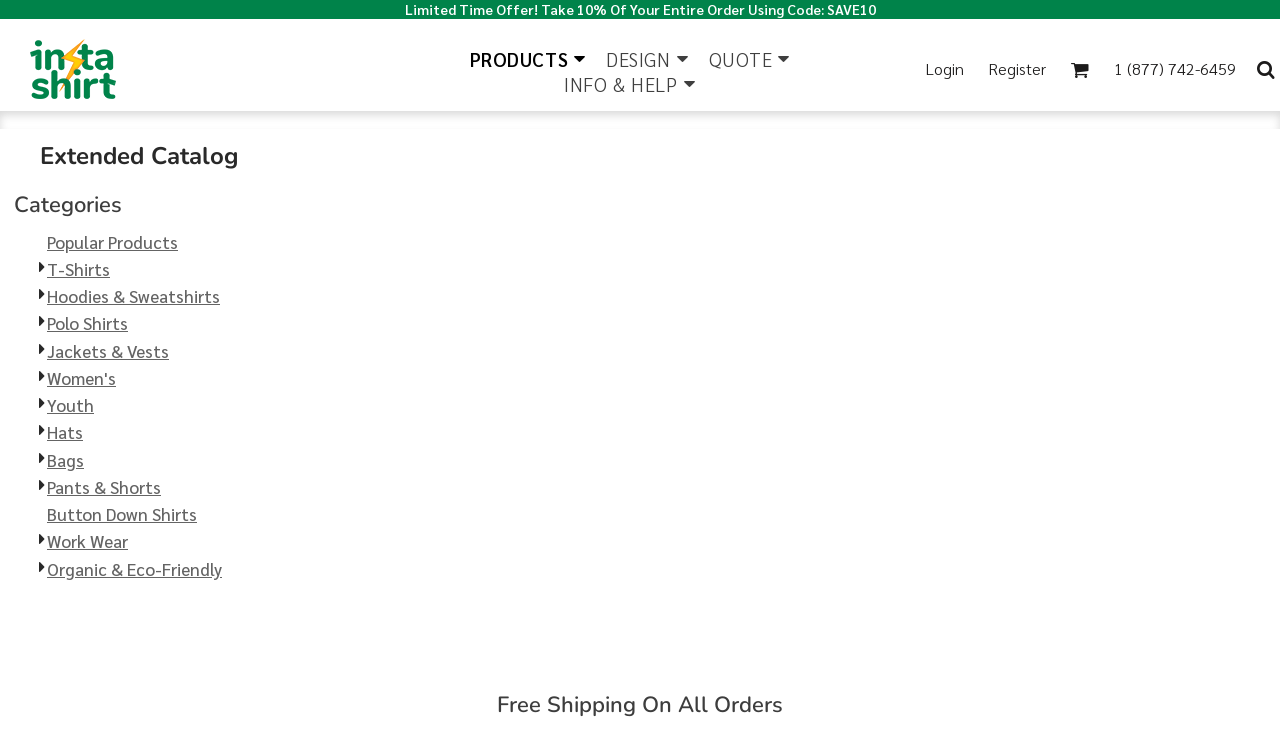

--- FILE ---
content_type: text/html; charset=utf-8
request_url: https://instashirt.com/create/Extended-Catalog?c=62218&page=3
body_size: 54741
content:
<!DOCTYPE html>
<html class="wf-loading">
  <head>
    
<link rel="preload" href="/pprs/images/icons/fonts/decofonts.woff?bbaaa87de5dbe0cdd267cbdf48121fd1" as="font" type="font/woff" crossorigin="anonymous">
<style>
  body {
  	visibility: hidden;
  }
  body.dn-behaviours-bound-critical {
    visibility: visible;
  }
  .dn-alt .dn-late-loading {
    display:none;  
  }
  @font-face {
    font-family: "decofonts";
    src:url("/pprs/images/icons/fonts/decofonts.eot?bbaaa87de5dbe0cdd267cbdf48121fd1#iefix") format("embedded-opentype"),
      url("/pprs/images/icons/fonts/decofonts.woff?bbaaa87de5dbe0cdd267cbdf48121fd1") format("woff"),
      url("/pprs/images/icons/fonts/decofonts.ttf?bbaaa87de5dbe0cdd267cbdf48121fd1") format("truetype");
    font-weight: 400;
    font-style: normal;
  }
</style>

  <style>
  @font-face { font-family: "Italian Plate No2 Expanded"; src: url("https://static.afterpay.com/font/ItalianPlateNo2Expanded-Bold.woff2") format("woff2"), url("https://static.afterpay.com/font/ItalianPlateNo2Expanded-Bold.woff") format("woff"); font-weight: 700; font-style: normal; } @font-face { font-family: "Italian Plate No2 Expanded"; src: url("https://static.afterpay.com/font/ItalianPlateNo2Expanded-Demibold.woff2") format("woff2"), url("https://static.afterpay.com/font/ItalianPlateNo2Expanded-Demibold.woff") format("woff"); font-weight: 600; font-style: normal; } @font-face { font-family: "Italian Plate No2 Expanded"; src: url("https://static.afterpay.com/font/ItalianPlateNo2Expanded-Regular.woff2") format("woff2"), url("https://static.afterpay.com/font/ItalianPlateNo2Expanded-Regular.woff") format("woff"); font-weight: 400; font-style: normal; } @font-face { font-family: "Special Elite"; font-style: normal; font-weight: 400; src: url("/rshared/ssc/font_file/google_font/s/specialelite/v18/XLYgIZbkc4JPUL5CVArUVL0ntnAOTg.woff") format("woff"); } @font-face { font-family: Sarabun; font-style: normal; font-weight: 600; src: url("/rshared/ssc/font_file/google_font/s/sarabun/v15/DtVmJx26TKEr37c9YMptilss7Q.woff") format("woff"); } @font-face { font-family: Sarabun; font-style: normal; font-weight: 500; src: url("/rshared/ssc/font_file/google_font/s/sarabun/v15/DtVmJx26TKEr37c9YOZqilss7Q.woff") format("woff"); } @font-face { font-family: Sarabun; font-style: normal; font-weight: 400; src: url("/rshared/ssc/font_file/google_font/s/sarabun/v15/DtVjJx26TKEr37c9aBVJmQ.woff") format("woff"); } @font-face { font-family: Sarabun; font-style: normal; font-weight: 300; src: url("/rshared/ssc/font_file/google_font/s/sarabun/v15/DtVmJx26TKEr37c9YL5rilss7Q.woff") format("woff"); } @font-face { font-family: Sarabun; font-style: italic; font-weight: 400; src: url("/rshared/ssc/font_file/google_font/s/sarabun/v15/DtVhJx26TKEr37c9aBB5nXwP.woff") format("woff"); } @font-face { font-family: Roboto; font-style: normal; font-weight: 400; src: url("/rshared/ssc/font_file/google_font/s/roboto/v32/KFOmCnqEu92Fr1Mu4mxM.woff") format("woff"); } @font-face { font-family: Nunito; font-style: normal; font-weight: 700; src: url("/rshared/ssc/font_file/google_font/s/nunito/v26/XRXI3I6Li01BKofiOc5wtlZ2di8HDFwmdTQ3iQ.woff") format("woff"); } @font-face { font-family: Nunito; font-style: normal; font-weight: 600; src: url("/rshared/ssc/font_file/google_font/s/nunito/v26/XRXI3I6Li01BKofiOc5wtlZ2di8HDGUmdTQ3iQ.woff") format("woff"); } @font-face { font-family: Nunito; font-style: normal; font-weight: 500; src: url("/rshared/ssc/font_file/google_font/s/nunito/v26/XRXI3I6Li01BKofiOc5wtlZ2di8HDIkhdTQ3iQ.woff") format("woff"); } @font-face { font-family: Nunito; font-style: normal; font-weight: 400; src: url("/rshared/ssc/font_file/google_font/s/nunito/v26/XRXI3I6Li01BKofiOc5wtlZ2di8HDLshdTQ3iQ.woff") format("woff"); } @font-face { font-family: Montserrat; font-style: normal; font-weight: 400; src: url("/rshared/ssc/font_file/google_font/s/montserrat/v26/JTUHjIg1_i6t8kCHKm4532VJOt5-QNFgpCtr6Hw5aXw.woff") format("woff"); } @font-face { font-family: Catamaran; font-style: normal; font-weight: 600; src: url("/rshared/ssc/font_file/google_font/s/catamaran/v19/o-0bIpQoyXQa2RxT7-5B6Ryxs2E_6n1iPKba5a7dvQ.woff") format("woff"); } html, body, div, span, h1, h2, h3, h4, p, a, img, ul, li, form, label, footer, header, nav, section{margin: 0px; padding: 0px; border: 0px; font: inherit; vertical-align: baseline; text-decoration: none;}  footer, header, nav, section{display: block;} body{line-height: 1;}  ul{list-style: none;} *{margin: 0px;} h1, h2, h3, h4, span, label, a, input, p{letter-spacing: normal; word-spacing: normal;} html{box-sizing: border-box;} *, ::before{box-sizing: inherit;} @media only screen and (min-width: 0px) {.dn-mobile-span12{width: 100%; display: inline-block; vertical-align: top; letter-spacing: normal; word-spacing: normal;}} @media only screen and (min-width: 768px) {.dn-small-span4{width: 33.3333%; display: inline-block; vertical-align: top; letter-spacing: normal; word-spacing: normal;} .dn-small-span12{width: 100%; display: inline-block; vertical-align: top; letter-spacing: normal; word-spacing: normal;}} @media only screen and (min-width: 992px) {.dn-medium-span4{width: 33.3333%; display: inline-block; vertical-align: top; letter-spacing: normal; word-spacing: normal;} .dn-medium-span12{width: 100%; display: inline-block; vertical-align: top; letter-spacing: normal; word-spacing: normal;}} @media only screen and (min-width: 1210px) {.dn-large-span4{width: 33.3333%; display: inline-block; vertical-align: top; letter-spacing: normal; word-spacing: normal;} .dn-large-span12{width: 100%; display: inline-block; vertical-align: top; letter-spacing: normal; word-spacing: normal;}} .dn-page-columns-container, p, body{color: rgb(41, 41, 41); font-family: Sarabun, helvetica, sans-serif; font-size: 17px; font-style: normal; font-variant: normal; font-weight: 300; line-height: 1.4em; font-stretch: normal; text-decoration: none; text-transform: none; letter-spacing: normal; word-spacing: normal;} a{color: rgb(100, 100, 100); font-family: Sarabun, helvetica, sans-serif; font-size: 17px; font-style: normal; font-variant: normal; font-weight: 500; line-height: 1.3em; font-stretch: normal; text-decoration: underline; text-transform: none; letter-spacing: normal; word-spacing: normal; transition: all 0ms ease-in-out 0s;} h1.dn-styled{color: rgb(41, 41, 41); font-family: Nunito, Helvetica, Arial, sans-serif; font-style: normal; font-variant: normal; font-weight: 700; font-stretch: normal; text-decoration: none; text-transform: capitalize; letter-spacing: normal; word-spacing: normal;} h1.dn-sized{font-size: 24px; line-height: 1.3em;} h2.dn-styled, .dn-widget-heading h2{color: rgb(61, 61, 61); font-family: Nunito, Helvetica, Arial, sans-serif; font-style: normal; font-variant: normal; font-weight: 600; font-stretch: normal; text-decoration: none; text-transform: capitalize; letter-spacing: normal; word-spacing: normal; text-align: inherit;} h2.dn-sized, .dn-widget-heading h2{font-size: 22px; line-height: 1em;}  .dn-widget-heading h3{color: rgb(80, 80, 80); font-family: Nunito, Helvetica, Arial, sans-serif; font-style: normal; font-variant: normal; font-weight: 600; font-stretch: normal; text-decoration: none; text-transform: none; letter-spacing: normal; word-spacing: normal; text-align: inherit;}  .dn-widget-heading h3{font-size: 20px; line-height: 1em;} h4.dn-styled, h4.dn-styled a{color: rgb(100, 100, 100); font-family: Nunito, Helvetica, Arial, sans-serif; font-style: normal; font-variant: normal; font-weight: 500; font-stretch: normal; text-decoration: none; text-transform: none; letter-spacing: normal; word-spacing: normal;} h4.dn-sized, h4.dn-sized a{font-size: 18px; line-height: 1em;}  header.dn-lh-1rllor .dn-large-header .dn-logo-container div.dn-site-heading{color: rgb(28, 27, 27); font-family: Catamaran; font-size: 18px; font-style: normal; font-variant: normal; font-weight: 600; line-height: 4em; font-stretch: normal; text-decoration: none; text-transform: none; letter-spacing: normal; word-spacing: normal;}  nav .dn-nav-item a span, nav .dn-nav-item a, nav .dn-nav-item, body.dn-inline-header nav.dn-nav-main span, body.dn-inline-header nav.dn-nav-main a span, body.dn-inline-header nav.dn-nav-main a, body.dn-inline-header nav.dn-nav-main{color: rgb(63, 63, 63); font-family: Sarabun; font-size: 19px; font-style: normal; font-variant: normal; font-weight: 300; line-height: 0.8em; font-stretch: normal; text-decoration: none; text-transform: none; letter-spacing: 0.03em; word-spacing: normal; transition: all 1000ms ease-in-out 0s;} body.dn-inline-header nav.dn-nav-main .dn-selected a span, body.dn-inline-header nav.dn-nav-main .dn-selected a{color: black; font-size: 19px; font-style: normal; font-weight: 600; text-decoration: none; text-transform: none;}  body.dn-inline-header header nav.dn-other-nav > div, body.dn-inline-header header nav.dn-other-nav > div a, body.dn-inline-header header .dn-other-nav a, body.dn-inline-header header .dn-other-nav > div{color: rgb(28, 27, 27); font-family: Sarabun, sans-serif; font-size: 16px; font-style: normal; font-variant: normal; font-weight: 300; line-height: 1em; font-stretch: normal; text-decoration: none; text-transform: capitalize; letter-spacing: normal; word-spacing: 0.03em;}  .dn-small-header div a, .dn-small-header div{color: rgb(28, 27, 27); font-family: Sarabun, sans-serif; font-style: normal; font-variant: normal; font-weight: 300; font-stretch: normal; text-decoration: none; text-transform: capitalize; letter-spacing: normal; word-spacing: 0.03em;} body{background-color: white; width: 100%; overflow-x: hidden;} h1, h2, h3, h4{margin-top: 0px; margin-bottom: 10px;}  h4 a{font-weight: inherit;}  p{margin-bottom: 10px;} .dn-btn{max-width: 100%; text-align: center; cursor: pointer; display: inline-block; padding-left: 5px; padding-right: 5px; position: relative; white-space: nowrap; overflow: hidden; height: 40px; line-height: normal;} .dn-btn .dn-btn-icon{line-height: normal; display: inline-block; vertical-align: middle;} .dn-btn .dn-btn-icon::before{speak: none; line-height: normal; letter-spacing: normal; word-spacing: normal; vertical-align: middle; -webkit-font-smoothing: antialiased; font-style: normal !important; font-weight: normal !important; font-variant: normal !important; text-transform: none !important;} .dn-btn .dn-btn-label{display: inline-block; vertical-align: middle; max-width: 104%; overflow: hidden; line-height: normal; text-overflow: ellipsis; white-space: nowrap;} .dn-btn .dn-btn-label span{overflow: hidden; text-overflow: ellipsis; letter-spacing: normal; word-spacing: normal;} .dn-btn .dn-btn-valign{width: 0px; height: 100%; vertical-align: middle; display: inline-block;} .dn-btn.dn-with-width{width: 100%;} .dn-btn.dn-with-width .dn-btn-valign{height: 100%;} .dn-btn.dn-with-width .dn-btn-label{white-space: nowrap;} .dn-btn.dn-btn-std.dn-styled{background-color: rgb(0, 131, 74); border: 0px solid rgba(255, 215, 0, 0); border-radius: 24px; color: white; font-family: Nunito; font-style: normal; font-variant: normal; font-weight: 600; font-stretch: normal; text-transform: none; text-align: center; transition: all 0ms ease-in-out 0s; box-shadow: none;} .dn-btn.dn-btn-std.dn-styled .dn-btn-label > span{text-decoration: none; letter-spacing: normal; word-spacing: normal; color: white; white-space: normal;} .dn-btn.dn-btn-std.dn-styled .dn-btn-icon{display: none;} .dn-btn.dn-btn-std.dn-styled .dn-btn-label{margin-left: 0px; padding-left: 0px;} .dn-btn.dn-btn-std.dn-styled .dn-btn-label span{margin-left: 0px;} .dn-btn.dn-btn-std.dn-styled:not(.dn-overridden-hover-off){} .dn-btn.dn-btn-std.dn-sized{font-size: 20px; line-height: 2.5em; height: auto;} .dn-btn.dn-btn-std.dn-with-width{width: 100%; padding: 0px;} .dn-btn.dn-btn-cart.dn-styled{background-color: rgb(0, 131, 74); border: 0px solid rgb(255, 204, 0); border-radius: 24px; color: white; font-family: Nunito; font-style: normal; font-variant: normal; font-weight: 600; font-stretch: normal; text-transform: capitalize; text-align: center; transition: all 0ms ease-in-out 0s; box-shadow: none;} .dn-btn.dn-btn-cart.dn-styled .dn-btn-label > span{text-decoration: none; letter-spacing: normal; word-spacing: normal; color: white; white-space: normal;} .dn-btn.dn-btn-cart.dn-styled .dn-btn-icon{display: none;} .dn-btn.dn-btn-cart.dn-styled .dn-btn-label{margin-left: 0px; padding-left: 0px;} .dn-btn.dn-btn-cart.dn-styled .dn-btn-label span{margin-left: 0px;} .dn-btn.dn-btn-cart.dn-styled:not(.dn-overridden-hover-off){} .dn-btn.dn-btn-cart.dn-sized{font-size: 20px; line-height: 2.5em; height: auto;}  footer > .dn-page-section.dn-limit-background-width > div.dn-background-container div.dn-background-image-container, div.dn-content > div > .dn-page-section.dn-limit-content-width > div.dn-page-section-content, footer > .dn-page-section.dn-limit-content-width > div > div.dn-page-section-content{margin-left: auto; margin-right: auto; max-width: 1200px;} .dn-page-section-margin{position: relative; z-index: 1;} @media only screen and (min-width: 0px) {.dn-page-margin-small .dn-page-section.dn-use-page-margin > .dn-page-section-margin{margin-left: 1px; margin-right: 1px;} .dn-page-margin-small .dn-page-section.dn-wrapper.dn-use-page-margin{padding-left: 1px; padding-right: 1px;}} @media only screen and (min-width: 768px) {.dn-page-margin-small .dn-page-section.dn-use-page-margin > .dn-page-section-margin{margin-left: 2px; margin-right: 2px;} .dn-page-margin-small .dn-page-section.dn-wrapper.dn-use-page-margin{padding-left: 2px; padding-right: 2px;}} @media only screen and (min-width: 992px) {.dn-page-margin-small .dn-page-section.dn-use-page-margin > .dn-page-section-margin{margin-left: 2px; margin-right: 2px;} .dn-page-margin-small .dn-page-section.dn-wrapper.dn-use-page-margin{padding-left: 2px; padding-right: 2px;}} @media only screen and (min-width: 1210px) {.dn-page-margin-small .dn-page-section.dn-use-page-margin > .dn-page-section-margin{margin-left: 4px; margin-right: 4px;} .dn-page-margin-small .dn-page-section.dn-wrapper.dn-use-page-margin{padding-left: 4px; padding-right: 4px;}} #log{position: fixed; top: 40px; left: 40px; color: rgb(51, 51, 51); background-color: white; z-index: 99999;} input.dn-styled{box-shadow: none; background: white; border: 1px solid rgb(65, 65, 65); border-radius: 4px; color: rgb(28, 27, 27); font-family: Sarabun; font-style: normal; font-variant: normal; font-weight: 400; font-stretch: normal; text-decoration: none; text-transform: none; letter-spacing: normal; position: relative; transition: all 0ms ease-in-out 0s; padding: 10px; max-width: 100%;} input.dn-styled:not(.dn-overridden-focus-off){} input.dn-sized{font-size: 14px; line-height: 1.25em;} input.dn-sized{min-height: 1.75em; height: auto;} .dn-inline-popup{display: none; position: absolute; max-height: 100%; top: 0px; overflow: auto; background-color: rgb(255, 255, 255);} ul.dn-form{letter-spacing: -0.31em;} ul.dn-form > li{margin-bottom: 1em;} ul.dn-form > li > label{display: inline-block; width: 120px; vertical-align: top; text-align: right; padding-top: 10px;} ul.dn-form > li > div{vertical-align: top; display: inline-block; width: 100%; margin-left: -120px; padding-left: 125px;} ul.dn-form > li > div input[type="text"]{width: 100%;} ul.dn-form > li > div.dn-btn{margin-left: 0px; padding-left: 0px;} .dn-form.dn-label-over-field li label{width: 100%; font-weight: bold; text-align: left; padding-top: 2px;} .dn-form.dn-label-over-field li > div{vertical-align: top; display: inline-block; width: 100%; margin-left: 0px; padding-left: 0px;} .dn-form-footer-actions{text-align: center; padding-top: 10px;} .dn-form-footer-actions .dn-btn{width: auto; padding: 13px;} .dn-dynamic-alert{visibility: hidden; text-align: center; font-size: 1.2em; opacity: 0; width: 80%; margin-left: auto; margin-right: auto; transition: visibility 0s ease 0.5s, color 0s ease 0.5s, background-color 0s ease 0.5s, border-color 0s ease 0.5s, opacity 0.5s linear 0s; overflow: hidden;} .dn-with-disable-overlay{position: relative;} .dn-with-disable-overlay .dn-disabled-overlay{display: none; position: absolute; width: 100%; height: 100%; top: 0px; left: 0px; z-index: 2;} .dn-with-disable-overlay .dn-disabled-overlay::before{background-color: white; opacity: 0.35; position: absolute; width: 100%; height: 100%; top: 0px; left: 0px; content: ".";} .dn-background-container{position: absolute; left: 0px; top: 0px; height: 100%; width: 100%; z-index: 0;} .dn-background-image-container{height: 100%; width: 100%; overflow: hidden;} .dn-blank-product-categories .dn-product-category-name h4{margin-top: 10px;} .dn-blank-products .dn-grid-text.dn-product-name{width: 100%; display: inline-block; text-align: center; overflow: hidden; white-space: nowrap;} .dn-blank-products .dn-grid-text.dn-product-name h4{margin-top: 10px; text-overflow: ellipsis; overflow: hidden;} .dn-image-transform{position: relative;} .dn-image-overlay{z-index: 2; position: absolute; left: 0px; top: 0px; height: 100%; width: 100%;} .dn-links-list-container .dn-links-list.dn-list-horizontal li{display: inline-block; margin: 3px; padding-left: 0px;} .dn-logo-container a{text-decoration: none;} .dn-logo-container .dn-logo-list li{text-align: center;} .dn-logo-container .dn-logo-list li.dn-logo-payment img{width: 50px;} .dn-logo-container .dn-logo-list li img{vertical-align: middle;} .dn-logo-container .dn-logo-list.dn-list-horizontal li{display: inline-block;} .dn-newsletter-signup-container[data-breakpoint-250="true"]{margin: auto;} .dn-shopping-cart-container .dn-thumbnail-100 .dn-line-item-thumbnail{width: 100px;} .dn-shopping-cart-container .dn-line-item-thumbnail{vertical-align: top; padding: 5px; position: relative; text-align: center; max-width: 100%; margin-left: auto; margin-right: auto;} .dn-shopping-cart-container .dn-line-item-thumbnail img{max-width: 100%;} .dn-shopping-cart-container .dn-line-item-details{display: inline-block; vertical-align: top; padding: 5px; font-weight: bold; width: 100%;} .dn-shopping-cart-container .dn-line-item-details .dn-line-item-details-name{display: inline-block;} .dn-shopping-cart-container .dn-line-item-price{display: inline-block; vertical-align: top; padding: 5px 0px 5px 5px; width: 100px; text-align: right;} .dn-shopping-cart-container .dn-line-item-details-container.dn-with-price .dn-line-item-details{margin-right: -100px; padding-right: 100px;} .dn-shopping-cart-container[data-breakpoint-inline="true"] .dn-shopping-cart-line-item.dn-with-thumbnail .dn-line-item-thumbnail{display: inline-block;} .dn-shopping-cart-container[data-breakpoint-inline="true"] .dn-shopping-cart-line-item.dn-with-thumbnail .dn-line-item-details-container{display: inline-block; width: 100%;} .dn-shopping-cart-container[data-breakpoint-inline="true"] .dn-thumbnail-100 .dn-line-item-details-container{margin-left: -100px; padding-left: 110px;} .dn-shopping-cart-actions{padding: 5px; text-align: center;} .dn-social-links-container.dn-display-as-icons li a span{display: none;} .dn-social-links-container.dn-display-as-icons li{font-size: 18px;} .dn-social-links-container.dn-display-as-icons li.dn-social-link-facebook a::before{speak: none; line-height: 1; -webkit-font-smoothing: antialiased; content: "V"; display: inline-block; letter-spacing: normal; word-spacing: normal; font-family: decofonts !important; font-style: normal !important; font-weight: normal !important; font-variant: normal !important; text-transform: none !important;} .dn-social-links-container.dn-display-as-icons li.dn-social-link-instagram a::before{speak: none; line-height: 1; -webkit-font-smoothing: antialiased; content: "Z"; display: inline-block; letter-spacing: normal; word-spacing: normal; font-family: decofonts !important; font-style: normal !important; font-weight: normal !important; font-variant: normal !important; text-transform: none !important;} .dn-social-links-container.dn-list-horizontal li{display: inline-block;} .dn-nav-dropdown-background-container{opacity: 0; background-color: white; position: fixed; inset: 0px; z-index: 100; visibility: hidden; transition: opacity 0.2s ease 0s, visibility 0s ease 0.2s;} header .dn-small-header .dn-menu-icon .dn-dropdown-anchor{max-width: 1px; text-decoration: underline; background-attachment: fixed; display: none;} .dn-nav-dropdown-container{position: fixed; max-width: 0px; transition: max-width 0.2s ease 0s; right: 0px; top: 0px; bottom: 0px; overflow-y: auto; z-index: 101; background-color: white;} .dn-nav-dropdown-container > nav{border-left: 2px solid rgb(65, 65, 65); height: 100%; padding: 10px; min-width: 200px;} .dn-nav-dropdown-container > nav .dn-dropdown-anchor{max-width: 1px; text-decoration: underline; background-attachment: fixed; display: none;} .dn-nav-dropdown-container > nav .dn-nav-close{position: relative; cursor: pointer; height: 37px; border-bottom: 1px solid rgb(204, 204, 204); margin-bottom: 10px;} .dn-nav-dropdown-container > nav .dn-nav-close span{display: none;} .dn-nav-dropdown-container > nav .dn-nav-close::after{speak: none; line-height: 1; -webkit-font-smoothing: antialiased; content: "m"; display: inline-block; letter-spacing: normal; word-spacing: normal; font-size: 25px; width: 25px; position: absolute; right: 10px; top: 5px; color: rgb(65, 65, 65); font-family: decofonts !important; font-style: normal !important; font-weight: normal !important; font-variant: normal !important; text-transform: none !important;} .dn-nav-dropdown-container > nav .dn-nav-back{position: relative; cursor: pointer; height: 37px; padding-right: 45px; padding-top: 5px; border-bottom: 1px solid rgb(204, 204, 204); margin-bottom: 10px;} .dn-nav-dropdown-container > nav .dn-nav-back span{font-size: 1.2em; line-height: 1.5em; color: rgb(65, 65, 65);} .dn-nav-dropdown-container > nav .dn-nav-back::after{speak: none; line-height: 1; -webkit-font-smoothing: antialiased; content: "B"; display: inline-block; letter-spacing: normal; word-spacing: normal; font-size: 25px; width: 25px; position: absolute; right: 10px; top: 5px; color: rgb(65, 65, 65); font-family: decofonts !important; font-style: normal !important; font-weight: normal !important; font-variant: normal !important; text-transform: none !important;} .dn-nav-dropdown-container > nav .dn-nav-item a{font-size: 1.2em; line-height: 1.5em;} .dn-nav-dropdown-container > nav .dn-nav-item.dn-nav-separator{margin-top: 10px; margin-bottom: 10px; padding: 0px; border-bottom: 1px solid rgb(204, 204, 204);} .dn-nav-dropdown-container > nav .dn-nav-item.dn-nav-separator hr{display: none;} .dn-nav-dropdown-container > nav.dn-nav-dropdown{color: rgb(65, 65, 65);} .dn-nav-dropdown-container > nav.dn-nav-dropdown div.dn-nav-item a, .dn-nav-dropdown-container > nav.dn-nav-dropdown div.dn-nav-item span{color: rgb(65, 65, 65);} header .dn-small-header{position: relative; line-height: 0px;} header .dn-small-header .dn-menu-icon{display: inline-block; vertical-align: text-bottom; height: 33px; cursor: pointer; position: absolute; right: 10px; top: 5px;} header .dn-small-header .dn-menu-icon::before{speak: none; line-height: 1; -webkit-font-smoothing: antialiased; content: "D"; display: inline-block; letter-spacing: normal; word-spacing: normal; font-size: 31px; font-family: decofonts !important; font-style: normal !important; font-weight: normal !important; font-variant: normal !important; text-transform: none !important;} header .dn-small-header .dn-small-logo-container{margin-left: 3px; display: inline-block; vertical-align: text-bottom; padding: 0px 0px 0px 40px;}  header .dn-small-header .dn-small-logo-container .dn-site-heading.dn-logo{font-size: 0px; line-height: 0px; margin-bottom: 0px;} header .dn-small-header .dn-nav-search, header .dn-small-header .dn-nav-phone{display: inline-block; position: absolute; top: 10px; right: 45px;} header .dn-small-header .dn-nav-phone{right: 72px;} header .dn-small-header .dn-phone-icon{vertical-align: middle; line-height: 0em; cursor: pointer;} header .dn-small-header .dn-phone-icon::before{speak: none; line-height: 1; -webkit-font-smoothing: antialiased; content: ";"; display: inline-block; letter-spacing: normal; word-spacing: normal; font-size: 23px; font-family: decofonts !important; font-style: normal !important; font-weight: normal !important; font-variant: normal !important; text-transform: none !important;} header .dn-small-header .dn-search-icon::before{font-size: 20px;} @media only screen and (min-width: 768px) {header .dn-small-header{display: none;}} body.dn-inline-header header .dn-small-header{background-color: white;} body.dn-inline-header header .dn-small-header-fixed-container{background-color: white;} .dn-search-icon{vertical-align: middle; cursor: pointer;} .dn-search-icon::before{speak: none; line-height: 1; -webkit-font-smoothing: antialiased; content: "o"; display: inline-block; letter-spacing: normal; word-spacing: normal; font-family: decofonts !important; font-style: normal !important; font-weight: normal !important; font-variant: normal !important; text-transform: none !important;} body.dn-inline-header .dn-large-header-container .dn-search-icon{font-size: 19px; line-height: 0em;} .dn-inline-popup.dn-search-page-top{position: fixed; width: 100%; height: 60px; top: 0px; left: 0px; background-color: white; padding: 10px; overflow: hidden; box-shadow: rgb(153, 153, 153) 0px 0px 6px 1px;} .dn-inline-popup.dn-search-page-top .dn-search-field-container{width: 100%; margin-right: -140px; padding-right: 140px; display: inline-block; vertical-align: middle;} .dn-inline-popup.dn-search-page-top .dn-search-field-container .dn-search-field{width: 100%; height: 40px; display: inline-block; vertical-align: middle; font-size: 20px; padding-left: 10px; padding-right: 10px;} .dn-inline-popup.dn-search-page-top .dn-btn{display: inline-block; width: 100px; height: 40px; vertical-align: middle;} .dn-inline-popup.dn-search-page-top .dn-close{display: inline-block; width: 40px; height: 40px; vertical-align: middle; text-align: right; font-size: 20px; margin-top: 0px; padding-top: 9px; cursor: pointer;} .dn-inline-popup.dn-search-page-top .dn-close::before{speak: none; line-height: 1; -webkit-font-smoothing: antialiased; content: "m"; display: inline-block; letter-spacing: normal; word-spacing: normal; font-family: decofonts !important; font-style: normal !important; font-weight: normal !important; font-variant: normal !important; text-transform: none !important;} header.dn-lh-1rllor{position: relative;} header.dn-lh-1rllor .dn-large-header-container .dn-large-header{display: none; line-height: 0px;} @media only screen and (min-width: 768px) {header.dn-lh-1rllor .dn-large-header-container .dn-large-header{display: block;}} header.dn-lh-1rllor .dn-large-header-container .dn-large-header .dn-logo-and-nav-container{display: inline-block; vertical-align: middle; width: 100%; margin-right: -320px; padding-right: 320px; white-space: nowrap;} header.dn-lh-1rllor .dn-large-header-container .dn-large-header .dn-logo-and-nav-container > div{position: relative;} header.dn-lh-1rllor .dn-large-header-container .dn-large-header .dn-logo-and-nav-container > div .dn-logo-container{max-width: 400px; display: inline-block; line-height: initial; position: relative; text-align: left; vertical-align: middle; padding: 0px 0px 0px 20px; z-index: 0; overflow: hidden;} header.dn-lh-1rllor .dn-large-header-container .dn-large-header .dn-logo-and-nav-container > div .dn-logo-container .dn-logo{font-size: 0px; line-height: 0px;}  header.dn-lh-1rllor .dn-large-header-container .dn-large-header .dn-logo-and-nav-container > div .dn-logo-container div.dn-site-heading{padding: 10px; margin-bottom: 0px;} header.dn-lh-1rllor .dn-large-header-container .dn-large-header .dn-logo-and-nav-container > div .dn-header-nav-container{display: inline-block; vertical-align: middle;} header.dn-lh-1rllor .dn-large-header-container .dn-large-header .dn-other{display: inline-block; width: 320px; vertical-align: middle; text-align: right;} header.dn-lh-1rllor .dn-large-header-container .dn-large-header .dn-other .dn-other-nav-container{display: inline-block; vertical-align: top;} header.dn-lh-1rllor .dn-large-header-container .dn-large-header.dn-header-with-phone-number .dn-logo-and-nav-container{margin-right: -420px; padding-right: 420px;} header.dn-lh-1rllor .dn-large-header-container .dn-large-header.dn-header-with-phone-number .dn-other{width: 420px;} body.dn-inline-header header.dn-lh-1rllor .dn-large-header-container{background-color: white;} body.dn-inline-header header.dn-lh-1rllor .dn-large-header-container .dn-large-header{background-color: white;} body.dn-inline-header header.dn-lh-1rllor .dn-large-header-container .dn-large-header .dn-logo-and-nav-container > div .dn-logo-container{color: rgb(28, 27, 27);} nav.dn-other-nav{text-align: right; line-height: 0px;} nav.dn-other-nav > div{display: inline-block; margin-left: 10px; padding: 5px; vertical-align: middle;} nav.dn-other-nav > div:first-of-type{margin-left: 0px;}  .dn-shopping-cart-icon-over-right-container{vertical-align: middle; margin-right: 5px; cursor: pointer; position: relative;}  .dn-shopping-cart-icon-over-right-container::before{speak: none; line-height: 1; -webkit-font-smoothing: antialiased; content: "l"; display: inline-block; letter-spacing: normal; word-spacing: normal; font-family: decofonts !important; font-style: normal !important; font-weight: normal !important; font-variant: normal !important; text-transform: none !important;}  .dn-shopping-cart-icon-over-right-container span{position: absolute; right: -3px; bottom: 0.5em; display: inline-block; padding: 1px; font-size: 0.5em; line-height: 0.9em; background-color: white; color: rgb(41, 41, 41); border: 1px solid rgb(41, 41, 41); border-radius: 50%; text-align: center; min-width: 13px;}  .dn-shopping-cart-icon-over-right-container span[data-cart-items="0"]{display: none;}  .dn-shopping-cart-icon-over-right-container{vertical-align: middle; margin-right: 5px; cursor: pointer; position: relative;}  .dn-shopping-cart-icon-over-right-container::before{speak: none; line-height: 1; -webkit-font-smoothing: antialiased; content: "l"; display: inline-block; letter-spacing: normal; word-spacing: normal; font-family: decofonts !important; font-style: normal !important; font-weight: normal !important; font-variant: normal !important; text-transform: none !important;}  .dn-shopping-cart-icon-over-right-container span{position: absolute; right: -3px; bottom: 0.5em; display: inline-block; padding: 1px; font-size: 0.5em; line-height: 0.9em; background-color: white; color: rgb(41, 41, 41); border: 1px solid rgb(41, 41, 41); border-radius: 50%; text-align: center; min-width: 13px;}  .dn-shopping-cart-icon-over-right-container span[data-cart-items="0"]{display: none;}  .dn-shopping-cart-icon-over-right-container{vertical-align: middle; margin-right: 5px; cursor: pointer; position: relative;}  .dn-shopping-cart-icon-over-right-container::before{speak: none; line-height: 1; -webkit-font-smoothing: antialiased; content: "l"; display: inline-block; letter-spacing: normal; word-spacing: normal; font-family: decofonts !important; font-style: normal !important; font-weight: normal !important; font-variant: normal !important; text-transform: none !important;}  .dn-shopping-cart-icon-over-right-container span{position: absolute; right: -3px; bottom: 0.5em; display: inline-block; padding: 1px; font-size: 0.5em; line-height: 0.9em; background-color: white; color: rgb(41, 41, 41); border: 1px solid rgb(41, 41, 41); border-radius: 50%; text-align: center; min-width: 13px;}  .dn-shopping-cart-icon-over-right-container span[data-cart-items="0"]{display: none;} body.dn-inline-header .dn-large-header-container .dn-shopping-cart-icon-over-right-container{font-size: 19px; line-height: 0em;} .dn-inline-popup.dn-shopping-cart-icon-over-right-popup{position: fixed; width: 300px; height: 100%; right: -300px; top: 0px; background-color: white; transition: right 0.4s ease 0s; display: block;} .dn-shopping-cart-icon-over-right-popup{border-left: 2px solid rgb(41, 41, 41);} .dn-shopping-cart-icon-over-right-popup > div{padding: 20px; height: 100%;}  .dn-shopping-cart-icon-over-right-container{vertical-align: middle; margin-right: 5px; cursor: pointer; position: relative;}  .dn-shopping-cart-icon-over-right-container::before{speak: none; line-height: 1; -webkit-font-smoothing: antialiased; content: "l"; display: inline-block; letter-spacing: normal; word-spacing: normal; font-family: decofonts !important; font-style: normal !important; font-weight: normal !important; font-variant: normal !important; text-transform: none !important;}  .dn-shopping-cart-icon-over-right-container span{position: absolute; right: -3px; bottom: 0.5em; display: inline-block; padding: 1px; font-size: 0.5em; line-height: 0.9em; background-color: white; color: rgb(41, 41, 41); border: 1px solid rgb(41, 41, 41); border-radius: 50%; text-align: center; min-width: 13px;}  .dn-shopping-cart-icon-over-right-container span[data-cart-items="0"]{display: none;} body{transition: margin-left 0.4s ease 0s;} .dn-search-icon{vertical-align: middle; cursor: pointer;} .dn-search-icon::before{speak: none; line-height: 1; -webkit-font-smoothing: antialiased; content: "o"; display: inline-block; letter-spacing: normal; word-spacing: normal; font-family: decofonts !important; font-style: normal !important; font-weight: normal !important; font-variant: normal !important; text-transform: none !important;} body.dn-inline-header .dn-large-header-container .dn-search-icon{font-size: 19px; line-height: 0em;} .dn-search-icon{vertical-align: middle; cursor: pointer;} .dn-search-icon::before{speak: none; line-height: 1; -webkit-font-smoothing: antialiased; content: "o"; display: inline-block; letter-spacing: normal; word-spacing: normal; font-family: decofonts !important; font-style: normal !important; font-weight: normal !important; font-variant: normal !important; text-transform: none !important;} body.dn-inline-header .dn-large-header-container .dn-search-icon{font-size: 19px; line-height: 0em;} .dn-search-field{margin-bottom: 0px; border-width: 0px; border-style: initial; border-color: initial; color: rgb(28, 27, 27); width: 90%; text-indent: 5px; padding: 5px 0px !important;} .dn-search-icon{vertical-align: middle; cursor: pointer;} .dn-search-icon::before{speak: none; line-height: 1; -webkit-font-smoothing: antialiased; content: "o"; display: inline-block; letter-spacing: normal; word-spacing: normal; font-family: decofonts !important; font-style: normal !important; font-weight: normal !important; font-variant: normal !important; text-transform: none !important;} body.dn-inline-header .dn-large-header-container .dn-search-icon{font-size: 19px; line-height: 0em;} .dn-inline-popup.dn-search-page-top{position: fixed; width: 100%; height: 60px; top: 0px; left: 0px; background-color: white; padding: 10px; overflow: hidden; box-shadow: rgb(153, 153, 153) 0px 0px 6px 1px;} .dn-inline-popup.dn-search-page-top .dn-search-field-container{width: 100%; margin-right: -140px; padding-right: 140px; display: inline-block; vertical-align: middle;} .dn-inline-popup.dn-search-page-top .dn-search-field-container .dn-search-field{width: 100%; height: 40px; display: inline-block; vertical-align: middle; font-size: 20px; padding-left: 10px; padding-right: 10px;} .dn-inline-popup.dn-search-page-top .dn-btn{display: inline-block; width: 100px; height: 40px; vertical-align: middle;} .dn-inline-popup.dn-search-page-top .dn-close{display: inline-block; width: 40px; height: 40px; vertical-align: middle; text-align: right; font-size: 20px; margin-top: 0px; padding-top: 9px; cursor: pointer;} .dn-inline-popup.dn-search-page-top .dn-close::before{speak: none; line-height: 1; -webkit-font-smoothing: antialiased; content: "m"; display: inline-block; letter-spacing: normal; word-spacing: normal; font-family: decofonts !important; font-style: normal !important; font-weight: normal !important; font-variant: normal !important; text-transform: none !important;} body.dn-fixed-header header .dn-large-header-container .dn-large-header-fixed-container .dn-large-header{margin-top: 0px;} nav.dn-nav-main{margin-bottom: 0px; list-style: none; text-align: left;} nav.dn-nav-main .dn-nav-item{display: inline-block; position: relative; line-height: 25px; padding: 0px 10px;} nav.dn-nav-main .dn-nav-item span{vertical-align: middle;} .dn-nav-main.dn-nav-main-inline{white-space: normal;} .dn-nav-main > div{visibility: hidden;} body.dn-behaviours-bound-critical .dn-nav-main > div{visibility: visible;} @media only screen and (min-width: 768px) {.dn-nav-dropdown-background-container{display: none;} nav.dn-nav-main .dn-nav-item .dn-dropdown-anchor{display: block; text-align: right; vertical-align: top; height: 0px; max-height: 1px;} nav.dn-nav-main .dn-nav-item:first-of-type .dn-dropdown-anchor{text-align: left;} .dn-nav-dropdown-container{display: block; position: absolute; max-width: none; right: auto; top: 0px; bottom: auto; max-height: 0px; min-width: 200px; transition: max-height 0.2s ease 0s; overflow: hidden;} .dn-nav-dropdown-container > nav.dn-nav-dropdown{background-color: white; padding: 10px 0px; border: 2px solid rgb(239, 239, 239); height: auto;} .dn-nav-dropdown-container > nav.dn-nav-dropdown .dn-nav-item{padding: 0px; color: black;} .dn-nav-dropdown-container > nav.dn-nav-dropdown .dn-nav-item.dn-nav-close{display: none;} .dn-nav-dropdown-container > nav.dn-nav-dropdown .dn-nav-item.dn-nav-back{display: none;} .dn-nav-dropdown-container > nav.dn-nav-dropdown .dn-nav-item a{color: black; font-size: 1em; line-height: 1em;} .dn-nav-dropdown-container nav.dn-nav-with-submenus .dn-nav-item{padding-left: 20px;} .dn-nav-dropdown-container .dn-page-section > div > .dn-page-section-content{overflow: hidden;} body.dn-fixed-header .dn-nav-dropdown-container{position: fixed;} .dn-nav-dropdown-container.dn-nav-dropdown-container-large nav.dn-nav-dropdown{padding: 0px;} .dn-nav-dropdown-container .dn-nav-item .dn-nav-submenu-link::before{speak: none; line-height: 1; -webkit-font-smoothing: antialiased; content: "g"; display: inline-block; letter-spacing: normal; word-spacing: normal; vertical-align: text-top; margin-left: -16px; width: 16px; font-family: decofonts !important; font-style: normal !important; font-weight: normal !important; font-variant: normal !important; text-transform: none !important;}} .dn-nav-dropdown{color: black;} .dn-nav-dropdown .dn-grid-container .dn-grid-item .dn-grid-item-container{border-color: white; background-color: white;} .dn-nav-dropdown h4, .dn-nav-dropdown h4.dn-styled{color: black;} .dn-nav-dropdown a, .dn-nav-dropdown span{color: black;} nav.dn-nav-main .dn-nav-with-submenu a::after{speak: none; line-height: 1; -webkit-font-smoothing: antialiased; content: "f"; display: inline-block; letter-spacing: normal; word-spacing: normal; vertical-align: middle; margin-left: 2px; margin-top: -0.1em; width: 16px; font-family: decofonts !important; font-style: normal !important; font-weight: normal !important; font-variant: normal !important; text-transform: none !important;} div.dn-content > div > .dn-page-section, footer > .dn-page-section{width: 100%;} .dn-page-section{position: relative;} .dn-page-section::before, .dn-page-section::after{content: " "; display: table;} .dn-page-section-content::before, .dn-page-section-content::after{content: " "; display: table;} .dn-page-section > div > .dn-page-section-content{z-index: 1; position: relative;} .dn-page-section > .dn-page-section-content{z-index: 1; position: relative;} .dn-background-container{overflow: hidden;} .dn-background-container > div{width: 100%; height: 100%; position: absolute; left: 0px; top: 0px;} .dn-page-section.dn-page-section-with-fixed-column > div > .dn-page-section-content > .dn-padding-container > .dn-page-column-fixed{display: inline-block; width: 200px; vertical-align: top; position: relative; z-index: 2;} .dn-page-section.dn-page-section-with-fixed-column > div > .dn-page-section-content > .dn-padding-container > .dn-page-columns-container{width: 100%; vertical-align: top; position: relative; z-index: 1;} .dn-page-column{position: relative;} .dn-page-column .dn-page-column-content{height: 100%; position: relative; z-index: 2;} .dn-page-column .dn-page-column-content::before, .dn-page-column .dn-page-column-content::after{content: " "; display: table;} div.dn-widget{position: relative;} .dn-padding-container{position: relative; line-height: 0px; font-size: 0px;} .dn-page-columns-container{width: 100%;} @media only screen and (min-width: 0px) {.dn-mobile-fixed-column-stack.dn-page-section.dn-page-section-with-fixed-column > div > .dn-page-section-content > .dn-padding-container .dn-page-column-fixed{width: 100%;} .dn-mobile-fixed-column-stack.dn-page-section.dn-page-section-with-fixed-column > div > .dn-page-section-content > .dn-padding-container .dn-page-columns-container{width: 100%; margin-left: 0px; padding-left: 0px; margin-right: 0px; padding-right: 0px;} .dn-mobile-align-center.dn-page-section{margin-left: auto; margin-right: auto;} .dn-page-section-margin-top-none{margin-top: 0px;} .dn-page-section-margin-bottom-none{margin-bottom: 0px;} .dn-widget-margin-top-none{margin-top: 0px;} .dn-widget-margin-bottom-none{margin-bottom: 0px;} .dn-widget-margin-bottom-small{margin-bottom: 1px;} .dn-widget-margin-top-medium{margin-top: 3px;} .dn-page-section-spacing-xlarge > div > .dn-page-section-content > .dn-padding-container{margin-left: -8px; margin-top: -8px;}  .dn-page-section-spacing-xlarge > div > .dn-page-section-content > .dn-padding-container > .dn-page-columns-container > .dn-page-column{padding-left: 8px; padding-top: 8px;} .dn-widget-margin-top-xlarge{margin-top: 8px;} .dn-page-section-spacing-default > div > .dn-page-section-content > .dn-padding-container{margin-left: -3px; margin-top: -3px;} .dn-page-section-spacing-default > div > .dn-page-section-content > .dn-padding-container > .dn-page-column, .dn-page-section-spacing-default > div > .dn-page-section-content > .dn-padding-container > .dn-page-columns-container > .dn-page-column{padding-left: 3px; padding-top: 3px;} .dn-page-section-margin-top-default{margin-top: 3px;} .dn-widget-margin-top-default{margin-top: 3px;}} @media only screen and (min-width: 768px) {.dn-small-fixed-column-inline.dn-page-section.dn-page-section-with-fixed-column > div > .dn-page-section-content > .dn-padding-container > .dn-page-column-fixed{width: 200px;} .dn-small-fixed-column-inline.dn-page-section.dn-fixed-column-left > div > .dn-page-section-content > .dn-padding-container > .dn-page-columns-container{margin-left: -200px; padding-left: 200px;} .dn-page-section-margin-top-none{margin-top: 0px;} .dn-page-section-margin-bottom-none{margin-bottom: 0px;} .dn-widget-margin-top-none{margin-top: 0px;} .dn-widget-margin-bottom-none{margin-bottom: 0px;} .dn-widget-margin-bottom-small{margin-bottom: 2px;} .dn-widget-margin-top-medium{margin-top: 6px;} .dn-page-section-spacing-xlarge > div > .dn-page-section-content > .dn-padding-container{margin-left: -16px; margin-top: -16px;}  .dn-page-section-spacing-xlarge > div > .dn-page-section-content > .dn-padding-container > .dn-page-columns-container > .dn-page-column{padding-left: 16px; padding-top: 16px;} .dn-widget-margin-top-xlarge{margin-top: 16px;} .dn-page-section-spacing-default > div > .dn-page-section-content > .dn-padding-container{margin-left: -6px; margin-top: -6px;} .dn-page-section-spacing-default > div > .dn-page-section-content > .dn-padding-container > .dn-page-column, .dn-page-section-spacing-default > div > .dn-page-section-content > .dn-padding-container > .dn-page-columns-container > .dn-page-column{padding-left: 6px; padding-top: 6px;} .dn-page-section-margin-top-default{margin-top: 6px;} .dn-widget-margin-top-default{margin-top: 6px;}} @media only screen and (min-width: 992px) {.dn-medium-fixed-column-inline.dn-page-section.dn-page-section-with-fixed-column > div > .dn-page-section-content > .dn-padding-container > .dn-page-column-fixed{width: 200px;} .dn-medium-fixed-column-inline.dn-page-section.dn-fixed-column-left > div > .dn-page-section-content > .dn-padding-container > .dn-page-columns-container{margin-left: -200px; padding-left: 200px;} .dn-page-section-margin-top-none{margin-top: 0px;} .dn-page-section-margin-bottom-none{margin-bottom: 0px;} .dn-widget-margin-top-none{margin-top: 0px;} .dn-widget-margin-bottom-none{margin-bottom: 0px;} .dn-widget-margin-bottom-small{margin-bottom: 2px;} .dn-widget-margin-top-medium{margin-top: 6px;} .dn-page-section-spacing-xlarge > div > .dn-page-section-content > .dn-padding-container{margin-left: -24px; margin-top: -24px;}  .dn-page-section-spacing-xlarge > div > .dn-page-section-content > .dn-padding-container > .dn-page-columns-container > .dn-page-column{padding-left: 24px; padding-top: 24px;} .dn-widget-margin-top-xlarge{margin-top: 24px;} .dn-page-section-spacing-default > div > .dn-page-section-content > .dn-padding-container{margin-left: -6px; margin-top: -6px;} .dn-page-section-spacing-default > div > .dn-page-section-content > .dn-padding-container > .dn-page-column, .dn-page-section-spacing-default > div > .dn-page-section-content > .dn-padding-container > .dn-page-columns-container > .dn-page-column{padding-left: 6px; padding-top: 6px;} .dn-page-section-margin-top-default{margin-top: 6px;} .dn-widget-margin-top-default{margin-top: 6px;}} @media only screen and (min-width: 1210px) {.dn-large-fixed-column-inline.dn-page-section.dn-page-section-with-fixed-column > div > .dn-page-section-content > .dn-padding-container > .dn-page-column-fixed{width: 200px;} .dn-large-fixed-column-inline.dn-page-section.dn-fixed-column-left > div > .dn-page-section-content > .dn-padding-container > .dn-page-columns-container{margin-left: -200px; padding-left: 200px;} .dn-page-section-margin-top-none{margin-top: 0px;} .dn-page-section-margin-bottom-none{margin-bottom: 0px;} .dn-widget-margin-top-none{margin-top: 0px;} .dn-widget-margin-bottom-none{margin-bottom: 0px;} .dn-widget-margin-bottom-small{margin-bottom: 4px;} .dn-widget-margin-top-medium{margin-top: 12px;} .dn-page-section-spacing-xlarge > div > .dn-page-section-content > .dn-padding-container{margin-left: -32px; margin-top: -32px;}  .dn-page-section-spacing-xlarge > div > .dn-page-section-content > .dn-padding-container > .dn-page-columns-container > .dn-page-column{padding-left: 32px; padding-top: 32px;} .dn-widget-margin-top-xlarge{margin-top: 32px;} .dn-page-section-spacing-default > div > .dn-page-section-content > .dn-padding-container{margin-left: -12px; margin-top: -12px;} .dn-page-section-spacing-default > div > .dn-page-section-content > .dn-padding-container > .dn-page-column, .dn-page-section-spacing-default > div > .dn-page-section-content > .dn-padding-container > .dn-page-columns-container > .dn-page-column{padding-left: 12px; padding-top: 12px;} .dn-page-section-margin-top-default{margin-top: 12px;} .dn-widget-margin-top-default{margin-top: 12px;}} @media only screen and (min-width: 0px) {.dn-fixed-sizing .dn-page-section-margin-top-none{margin-top: 0px;} .dn-fixed-sizing .dn-page-section-margin-bottom-none{margin-bottom: 0px;} .dn-fixed-sizing .dn-widget-margin-top-none{margin-top: 0px;} .dn-fixed-sizing .dn-widget-margin-bottom-none{margin-bottom: 0px;} .dn-fixed-sizing .dn-widget-margin-bottom-small{margin-bottom: 4px;} .dn-fixed-sizing .dn-widget-margin-top-medium{margin-top: 12px;} .dn-fixed-sizing .dn-page-section-spacing-default > div > .dn-page-section-content > .dn-padding-container{margin-left: -12px; margin-top: -12px;}  .dn-fixed-sizing .dn-page-section-spacing-default > div > .dn-page-section-content > .dn-padding-container > .dn-page-columns-container > .dn-page-column{padding-left: 12px; padding-top: 12px;}} .dn-widgets{width: 100%;} .dn-widget{line-height: 0px; font-size: 0px;} .dn-widget-content-container{z-index: 3; position: relative; line-height: 1.5em; font-size: 17px; width: 100%; display: inline-block;} .dn-widget-content{z-index: 3; position: relative;} .dn-widget-collapsed-content{z-index: 3; position: relative; cursor: pointer; background-color: white; border: 0px solid rgb(204, 204, 204); border-radius: 0px; color: rgb(41, 41, 41); font-family: Roboto; font-size: 17px; font-style: normal; font-variant: normal; font-weight: 300; line-height: 1.4em; text-decoration: none; text-transform: none; letter-spacing: normal; word-spacing: normal; font-stretch: normal;} .dn-collapsed-label{display: inline-block; width: 100%; margin-right: -30px; padding-right: 30px; padding-left: 5px; white-space: nowrap; overflow: hidden; text-overflow: ellipsis; vertical-align: middle;} .dn-collapsed-expander{display: inline-block; width: 30px; vertical-align: middle;} .dn-collapsed-expander::before{speak: none; line-height: 1; -webkit-font-smoothing: antialiased; content: "f"; display: inline-block; letter-spacing: normal; word-spacing: normal; font-family: decofonts !important; font-style: normal !important; font-weight: normal !important; font-variant: normal !important; text-transform: none !important;} @media only screen and (min-width: 0px) {.dn-widget.dn-mobile-align-left{text-align: left;} .dn-widget.dn-mobile-align-left .dn-widget-content-container{display: inline-block;} .dn-widget.dn-mobile-align-center{text-align: center;} .dn-widget.dn-mobile-align-center .dn-widget-content-container{display: inline-block;} .dn-widget.dn-mobile-collapsed .dn-widget-collapsed-content{display: block;} .dn-widget.dn-mobile-collapsed .dn-widget-content{display: none;}} @media only screen and (min-width: 768px) {.dn-widget.dn-small-align-left{text-align: left;} .dn-widget.dn-small-align-left .dn-widget-content-container{display: inline-block;} .dn-widget.dn-small-align-center{text-align: center;} .dn-widget.dn-small-align-center .dn-widget-content-container{display: inline-block;} .dn-widget.dn-small-not-collapsed .dn-widget-collapsed-content{display: none;} .dn-widget.dn-small-not-collapsed .dn-widget-content{display: block;}} @media only screen and (min-width: 992px) {.dn-widget.dn-medium-align-center{text-align: center;} .dn-widget.dn-medium-align-center .dn-widget-content-container{display: inline-block;} .dn-widget.dn-medium-not-collapsed .dn-widget-collapsed-content{display: none;} .dn-widget.dn-medium-not-collapsed .dn-widget-content{display: block;}} @media only screen and (min-width: 1210px) {.dn-widget.dn-large-not-collapsed .dn-widget-collapsed-content{display: none;} .dn-widget.dn-large-not-collapsed .dn-widget-content{display: block;}} .dn-grid-container[data-grid-cols="1"] .dn-grid .dn-grid-item{width: 100%;} .dn-grid-container[data-grid-cols="2"] .dn-grid .dn-grid-item{width: 50%;} .dn-grid-container[data-grid-cols="3"] .dn-grid .dn-grid-item{width: 33.3333%;} .dn-grid-container[data-grid-cols="4"] .dn-grid .dn-grid-item{width: 25%;} .dn-grid-container[data-grid-cols="5"] .dn-grid .dn-grid-item{width: 20%;} .dn-grid-container[data-grid-cols="6"] .dn-grid .dn-grid-item{width: 16.6667%;} .dn-grid-container[data-grid-cols="7"] .dn-grid .dn-grid-item{width: 14.2857%;} .dn-grid-container[data-grid-cols="8"] .dn-grid .dn-grid-item{width: 12.5%;} .dn-grid-container[data-grid-cols="9"] .dn-grid .dn-grid-item{width: 11.1111%;} .dn-grid-container[data-grid-cols="10"] .dn-grid .dn-grid-item{width: 10%;} .dn-grid-container[data-grid-cols="11"] .dn-grid .dn-grid-item{width: 9.09091%;} .dn-grid-container[data-grid-cols="12"] .dn-grid .dn-grid-item{width: 8.33333%;} .dn-grid-container .dn-grid, .dn-page-section.dn-page-section-with-fixed-column > div > .dn-page-section-content > .dn-padding-container{display: flex; -webkit-box-orient: horizontal; flex-flow: wrap;} .dn-page-section.dn-page-section-with-fixed-column > div > .dn-page-section-content > .dn-padding-container > .dn-page-columns-container, .dn-page-columns-container{display: inline-flex; -webkit-box-orient: horizontal; flex-flow: wrap;} .dn-grid-container::before, .dn-grid-container::after{content: " "; display: table;} .dn-grid-container{letter-spacing: -0.31em;} .dn-grid-container .dn-grid{visibility: hidden;} .dn-grid-container .dn-grid-item{display: inline-block; vertical-align: top; position: relative;} .dn-grid-container .dn-grid-item .dn-grid-item-container{padding: 5px; text-align: center; letter-spacing: normal; word-spacing: normal; height: 100%; width: 100%; margin-left: auto; margin-right: auto; border: 0px solid transparent; border-radius: 0px; background-color: transparent; overflow: hidden;} .dn-grid-container .dn-grid-item .dn-grid-item-container .dn-grid-image{} .dn-grid-container .dn-grid-item .dn-grid-item-container .dn-grid-image img{display: block; margin-left: auto; margin-right: auto; width: auto; height: auto; max-width: 100%; max-height: 100%; border: 1px solid transparent; border-radius: 0px;} .dn-grid-container .dn-grid-item .dn-grid-item-container .dn-grid-image .dn-grid-image-content{width: 100%; height: 100%; top: 0px; left: 0px; position: absolute; overflow: hidden;} .dn-grid-container .dn-grid-item .dn-grid-item-container .dn-grid-image.dn-with-height-padding{position: relative;} .dn-grid-container .dn-grid-item .dn-grid-item-container .dn-grid-text{position: relative;} body.dn-behaviours-bound-critical .dn-grid-container .dn-grid{visibility: visible;} .dn-grid-container.dn-grid-image-cropped .dn-grid-image img{width: 100%;} .dn-grid-container[data-grid-cols="1"] .dn-grid .dn-grid-item{display: block; margin-left: auto; margin-right: auto;} .dn-grid-container[data-grid-cols="1"] .dn-grid .dn-grid-item .dn-grid-item-container{display: block; margin-left: auto; margin-right: auto;} .dn-grid.dn-with-spacing .dn-grid-item{padding: 0px;} .dn-grid.dn-with-spacing .dn-grid-item .dn-grid-item-container{padding: 0px;} @media only screen and (min-width: 0px) {.dn-widget-spacing-small .dn-grid.dn-with-spacing{margin-left: -1px; margin-top: -1px;} .dn-widget-spacing-small .dn-grid.dn-with-spacing .dn-grid-item{padding: 1px 0px 0px 1px;} .dn-widget-spacing-small .dn-grid-container.dn-displaying-categories{margin-bottom: 1px;} .dn-widget-spacing-medium .dn-grid.dn-with-spacing{margin-left: -3px; margin-top: -3px;} .dn-widget-spacing-medium .dn-grid.dn-with-spacing .dn-grid-item{padding: 3px 0px 0px 3px;}} @media only screen and (min-width: 768px) {.dn-widget-spacing-small .dn-grid.dn-with-spacing{margin-left: -2px; margin-top: -2px;} .dn-widget-spacing-small .dn-grid.dn-with-spacing .dn-grid-item{padding: 2px 0px 0px 2px;} .dn-widget-spacing-small .dn-grid-container.dn-displaying-categories{margin-bottom: 2px;} .dn-widget-spacing-medium .dn-grid.dn-with-spacing{margin-left: -6px; margin-top: -6px;} .dn-widget-spacing-medium .dn-grid.dn-with-spacing .dn-grid-item{padding: 6px 0px 0px 6px;}} @media only screen and (min-width: 992px) {.dn-widget-spacing-small .dn-grid.dn-with-spacing{margin-left: -2px; margin-top: -2px;} .dn-widget-spacing-small .dn-grid.dn-with-spacing .dn-grid-item{padding: 2px 0px 0px 2px;} .dn-widget-spacing-small .dn-grid-container.dn-displaying-categories{margin-bottom: 2px;} .dn-widget-spacing-medium .dn-grid.dn-with-spacing{margin-left: -6px; margin-top: -6px;} .dn-widget-spacing-medium .dn-grid.dn-with-spacing .dn-grid-item{padding: 6px 0px 0px 6px;}} @media only screen and (min-width: 1210px) {.dn-widget-spacing-small .dn-grid.dn-with-spacing{margin-left: -4px; margin-top: -4px;} .dn-widget-spacing-small .dn-grid.dn-with-spacing .dn-grid-item{padding: 4px 0px 0px 4px;} .dn-widget-spacing-small .dn-grid-container.dn-displaying-categories{margin-bottom: 4px;} .dn-widget-spacing-medium .dn-grid.dn-with-spacing{margin-left: -12px; margin-top: -12px;} .dn-widget-spacing-medium .dn-grid.dn-with-spacing .dn-grid-item{padding: 12px 0px 0px 12px;}} @media only screen and (min-width: 0px) {.dn-fixed-sizing .dn-widget-spacing-medium .dn-grid.dn-with-spacing{margin-left: -12px; margin-top: -12px;} .dn-fixed-sizing .dn-widget-spacing-medium .dn-grid.dn-with-spacing .dn-grid-item{padding: 12px 0px 0px 12px;} .dn-fixed-sizing .dn-widget-spacing-medium .dn-grid.dn-with-spacing{margin-left: -12px; margin-top: -12px;} .dn-fixed-sizing .dn-widget-spacing-medium .dn-grid.dn-with-spacing .dn-grid-item{padding: 12px 0px 0px 12px;} .dn-fixed-sizing .dn-widget-spacing-medium .dn-grid.dn-with-spacing{margin-left: -12px; margin-top: -12px;} .dn-fixed-sizing .dn-widget-spacing-medium .dn-grid.dn-with-spacing .dn-grid-item{padding: 12px 0px 0px 12px;} .dn-fixed-sizing .dn-widget-spacing-medium .dn-grid.dn-with-spacing{margin-left: -12px; margin-top: -12px;} .dn-fixed-sizing .dn-widget-spacing-medium .dn-grid.dn-with-spacing .dn-grid-item{padding: 12px 0px 0px 12px;} .dn-fixed-sizing .dn-widget-spacing-medium .dn-grid.dn-with-spacing{margin-left: -12px; margin-top: -12px;} .dn-fixed-sizing .dn-widget-spacing-medium .dn-grid.dn-with-spacing .dn-grid-item{padding: 12px 0px 0px 12px;} .dn-fixed-sizing .dn-widget-spacing-medium .dn-grid.dn-with-spacing{margin-left: -12px; margin-top: -12px;} .dn-fixed-sizing .dn-widget-spacing-medium .dn-grid.dn-with-spacing .dn-grid-item{padding: 12px 0px 0px 12px;}} .dn-hierarchy{letter-spacing: -0.31em; font-size: 1em;} .dn-hierarchy li.dn-hierarchy-node{padding-left: 20px;} .dn-hierarchy li.dn-hierarchy-node span{display: inline-block; letter-spacing: normal; word-spacing: normal; cursor: pointer; padding-top: 2px;} .dn-hierarchy li.dn-hierarchy-node span.dn-hierarchy-label{font-size: 17px; line-height: 1.4em; vertical-align: middle;} .dn-hierarchy li.dn-hierarchy-node span.dn-hierarchy-expander{margin-left: -20px; width: 20px; vertical-align: middle; font-size: 17px; line-height: 1.4em; user-select: none;} .dn-hierarchy li.dn-hierarchy-node span.dn-hierarchy-expander::before{speak: none; line-height: 1; -webkit-font-smoothing: antialiased; content: "h"; display: inline-block; letter-spacing: normal; word-spacing: normal; transition: transform 0.1s linear 0s; font-family: decofonts !important; font-style: normal !important; font-weight: normal !important; font-variant: normal !important; text-transform: none !important;} .dn-hierarchy li.dn-hierarchy-node ul.dn-hierarchy-children{display: none;} @media only screen and (min-width: 768px) {.dn-hierarchy li.dn-hierarchy-node{padding-left: 33px;} .dn-hierarchy li.dn-hierarchy-node span.dn-hierarchy-expander{margin-left: -13px; width: 13px;} .dn-hierarchy li.dn-hierarchy-node span.dn-hierarchy-expander::before{speak: none; line-height: 1; -webkit-font-smoothing: antialiased; content: "h"; display: inline-block; letter-spacing: normal; word-spacing: normal; font-family: decofonts !important; font-style: normal !important; font-weight: normal !important; font-variant: normal !important; text-transform: none !important;}} .dn-links-list{letter-spacing: -0.31em; font-size: 1em;} .dn-links-list.dn-list-horizontal li{display: inline-block; padding-left: 0px; padding-right: 10px;} .dn-paginator{letter-spacing: -0.31em; text-align: center;} .dn-paginator li{display: inline-block; letter-spacing: normal; word-spacing: normal; padding: 0.5%; line-height: 1.5em;} .dn-paginator li.dn-paginator-items{padding-left: 10px; white-space: nowrap;} @media only screen and (min-width: 0px) {.dn-widget-spacing-small .dn-paginator-below{padding-top: 1px;}} @media only screen and (min-width: 768px) {.dn-widget-spacing-small .dn-paginator-below{padding-top: 2px;}} @media only screen and (min-width: 992px) {.dn-widget-spacing-small .dn-paginator-below{padding-top: 2px;}} @media only screen and (min-width: 1210px) {.dn-widget-spacing-small .dn-paginator-below{padding-top: 4px;}} .dn-listing-container .dn-listing-sort-header{position: relative; width: 100%; display: inline-block; padding-top: 10px; z-index: 1;} @media only screen and (min-width: 768px) {.dn-listing-container .dn-listing-sort-header{padding-bottom: 15px;}} .dn-listing-container .dn-listing-sort-header.dn-listing-pagination-off{padding-bottom: 15px;} .dn-listing-container .dn-listing-sort-header.dn-listing-pagination-off .dn-listing-sort-header-center{width: 30%; margin-top: 0px;} .dn-listing-container .dn-listing-sort-header .dn-listing-sort-header-right, .dn-listing-container .dn-listing-sort-header .dn-listing-sort-header-left{display: inline-block; width: 100%;} @media only screen and (min-width: 768px) {.dn-listing-container .dn-listing-sort-header .dn-listing-sort-header-right, .dn-listing-container .dn-listing-sort-header .dn-listing-sort-header-left{width: 35%;}}  .dn-listing-container .dn-listing-sort-header .dn-listing-sort-header-left .dn-sort-selector{position: relative; display: inline-block;} .dn-listing-container .dn-listing-sort-header .dn-listing-sort-header-right{text-align: right; padding-bottom: 15px;} @media only screen and (min-width: 768px) {.dn-listing-container .dn-listing-sort-header .dn-listing-sort-header-right{padding-bottom: 0px;}} .dn-listing-container .dn-listing-sort-header .dn-listing-sort-header-center{display: inline-block; width: 100%; margin-top: 15px;} @media only screen and (min-width: 768px) {.dn-listing-container .dn-listing-sort-header .dn-listing-sort-header-center{width: 30%; margin-top: 0px;}} .dn-listing-container .dn-listing-sort-header .dn-sort-selector{cursor: pointer; margin-top: 10px;} .dn-listing-container .dn-listing-sort-header .dn-sort-selector span{border: 1px solid rgb(204, 204, 204); padding: 10px; margin-bottom: 10px; background-color: white;} .dn-listing-container .dn-listing-sort-header .dn-sort-selector span::after{speak: none; line-height: 1; -webkit-font-smoothing: antialiased; content: "f"; display: inline-block; letter-spacing: normal; word-spacing: normal; vertical-align: text-top; font-family: decofonts !important; font-style: normal !important; font-weight: normal !important; font-variant: normal !important; text-transform: none !important;} .dn-listing-container .dn-listing-sort-header .dn-sort-selector .dn-dropdown-anchor{display: block; text-align: right; vertical-align: top; height: 0px; max-height: 1px;} .dn-sort-dropdown-container{display: block; position: absolute; max-width: none; right: auto; top: 0px; bottom: auto; max-height: 0px; width: 200px; transition: max-height 0.2s ease 0s; overflow: hidden; z-index: 20;} .dn-sort-dropdown-container .dn-sort-dropdown{background-color: white; border: 1px solid rgb(204, 204, 204);} .dn-sort-dropdown-container .dn-sort-dropdown .dn-sort-node{padding: 1px 10px; white-space: nowrap; text-overflow: ellipsis; overflow: hidden;} .dn-sort-dropdown-container .dn-sort-dropdown .dn-sort-node a{cursor: pointer; display: block; padding: 5px;} .dn-sort-dropdown-container .dn-sort-dropdown .dn-sort-node.dn-selected{background-color: rgb(204, 204, 204);} footer{text-align: center;}  footer .dn-cookieconsent-container div{padding: 5px; margin-bottom: 0px;} .dn-social-links-container.dn-display-as-icons li a{background-color: rgb(41, 41, 41); color: white; border-radius: 50%; height: 28px; width: 28px; margin: 2px; display: flex; -webkit-box-align: center; align-items: center; -webkit-box-pack: center; justify-content: center; font-size: 21.5px; transition: opacity 0.5s ease 0s; text-decoration: none;} a{transition: color 0.5s ease-in 0s;} .dn-inline-header .dn-lh-1rllor nav.dn-nav-main{text-align: center;} nav{text-align: center;} nav .dn-nav-item{cursor: pointer;} nav .dn-nav-item a{cursor: pointer;} .dn-nav-dropdown-container > nav.dn-nav-dropdown div.dn-nav-item a{line-height: 2em;} @media only screen and (min-width: 768px) {.dn-nav-dropdown-container > nav.dn-nav-dropdown div.dn-nav-item a{color: black;} .dn-nav-dropdown-container > nav.dn-nav-dropdown div.dn-nav-item span{color: black;}} .dn-shopping-cart-icon-over-right-popup{border-left: 0px;} body.dn-inline-header header.dn-lh-1rllor .dn-large-header-container .dn-large-header{background-color: white; margin-top: 0px;} div.dn-content{margin-top: 0px;} .dn-site:not(.dn-edit-mode):not([class*="dn-fullscreen"]) div.dn-content{overflow-y: hidden;} footer h2{color: rgb(196, 196, 196);} footer a{color: rgb(34, 34, 34);} footer .dn-social-links-container.dn-display-as-icons li a{background-color: rgb(34, 34, 34); color: white;} .dn-site:not(.dn-edit-mode):not([class*="dn-fullscreen"]) footer{overflow-y: hidden;} .dn-blank-products .dn-grid-text.dn-product-name{margin-top: 5px; text-transform: uppercase; font-size: 1.1em; font-weight: bold;} body.dn-behaviours-bound{visibility: visible;} .dateStyle{font-weight: bold; font-size: 18px;} :root{--cc-bg: #fff; --cc-text: #2d4156; --cc-btn-primary-bg: #2d4156; --cc-btn-primary-text: var(--cc-bg); --cc-btn-primary-hover-bg: #1d2e38; --cc-btn-secondary-bg: #eaeff2; --cc-btn-secondary-text: var(--cc-text); --cc-btn-secondary-hover-bg: #d8e0e6; --cc-toggle-bg-off: #919ea6; --cc-toggle-bg-on: var(--cc-btn-primary-bg); --cc-toggle-bg-readonly: #d5dee2; --cc-toggle-knob-bg: #fff; --cc-toggle-knob-icon-color: #ecf2fa; --cc-block-text: var(--cc-text); --cc-cookie-category-block-bg: #f0f4f7; --cc-cookie-category-block-bg-hover: #e9eff4; --cc-section-border: #f1f3f5; --cc-cookie-table-border: #e9edf2; --cc-overlay-bg: rgba(4,6,8,.85); --cc-webkit-scrollbar-bg: #cfd5db; --cc-webkit-scrollbar-bg-hover: #9199a0;}
  </style>
  <style type="text/css">
  nav.dn-other-nav .dn-nav-valign {
    padding-left: 0px; 
    padding-right: 0px;
    margin: 0px;
    width: 0px;
  }
</style>


<style>
  .dn-widget-2d19f72c-43ea-4bf6-b66a-26210d04e376 > .dn-widget-content-container {
  box-shadow: inset 0px 6px 8px 0px rgba(113,113,113,0.27);
}
@media only screen and (min-width: 0px) {
.dn-widget-2d19f72c-43ea-4bf6-b66a-26210d04e376 > .dn-widget-content-container {
  width:100%;
  max-width: 100%;
  padding-top: 0px;
  padding-left: 0px;
  padding-right: 0px;
  padding-bottom: 18.4px;
}
}
.dn-divider.dn-divider-2d19f72c-43ea-4bf6-b66a-26210d04e376 > hr {
  border-style: solid;
  border-color: #ffffff;
  border-width: 1px;
}

  @media only screen and (min-width: 0px) {
.dn-widget-295cd045-f562-4540-be4c-9a66cdcdb5b1 > .dn-widget-content-container {
  padding-top: 0px;
  padding-left: 10px;
  padding-right: 0px;
  padding-bottom: 0px;
}
}
@media only screen and (min-width: 768px) {
.dn-widget-295cd045-f562-4540-be4c-9a66cdcdb5b1 > .dn-widget-content-container {
  padding-left: 0px;
}
}
  .dn-widget-3026310f-150b-4c05-8114-7d668210b113 > .dn-widget-content-container > .dn-widget-content h2 {
line-height: 1.22em;
}
.dn-widget-3026310f-150b-4c05-8114-7d668210b113 > .dn-widget-content-container > .dn-widget-content > .dn-listing-container .dn-product-sizes .dn-sizes {
font-size: 14px;
color: rgba(113, 113, 113, 1);
}
.dn-widget-3026310f-150b-4c05-8114-7d668210b113 > .dn-widget-content-container > .dn-widget-content > .dn-listing-container .dn-product-prices a {
line-height: 1.3em;
text-transform: uppercase;
font-size: 11px;
font-variant: normal;
}
.dn-widget-3026310f-150b-4c05-8114-7d668210b113 > .dn-widget-content-container > .dn-widget-content > .dn-listing-container .dn-product-prices {
text-transform: none;
line-height: 1em;
font-style: italic;
font-size: 9px;
font-variant: normal;
}
.dn-widget-3026310f-150b-4c05-8114-7d668210b113 > .dn-widget-content-container > .dn-widget-content > .dn-listing-container .dn-product-prices span {
font-weight: 600;
font-size: 12px;
line-height: 1em;
}
.dn-widget-3026310f-150b-4c05-8114-7d668210b113 > .dn-widget-content-container > .dn-widget-content > .dn-listing-container .dn-product-name h4.dn-below {
  min-height: 0px;
}
.dn-widget-3026310f-150b-4c05-8114-7d668210b113 > .dn-widget-content-container > .dn-widget-content > .dn-listing-container h4 a .dn-name {
font-weight: 400;
font-size: 16px;
letter-spacing: normal;
line-height: 1em;
color: rgba(34, 34, 34, 1);
}
.dn-widget-3026310f-150b-4c05-8114-7d668210b113 > .dn-widget-content-container > .dn-widget-content > .dn-listing-container .dn-product-name h4 {
white-space: normal;
}
.dn-widget-3026310f-150b-4c05-8114-7d668210b113 > .dn-widget-content-container > .dn-widget-content > .dn-listing-container .dn-product-name h4.dn-below {
  padding-bottom: 0px;
  padding-top: 0px;
  padding-right: 10px;
  padding-left: 10px;
}
.dn-widget-3026310f-150b-4c05-8114-7d668210b113 > .dn-widget-content-container > .dn-widget-content > .dn-listing-container .dn-product-name h4.dn-below {
  min-height: 0px;
}
.dn-widget-3026310f-150b-4c05-8114-7d668210b113 > .dn-widget-content-container > .dn-widget-content > .dn-listing-container h4 a .dn-code {
color: rgba(113, 113, 113, 1);
line-height: 1em;
font-size: 13px;
font-weight: 500;
}
.dn-widget-3026310f-150b-4c05-8114-7d668210b113 > .dn-widget-content-container > .dn-widget-content > .dn-listing-container .dn-product-name h4 {
white-space: normal;
}
.dn-widget-3026310f-150b-4c05-8114-7d668210b113 > .dn-widget-content-container > .dn-widget-content > .dn-listing-container h4 a .dn-brand {
font-size: 14px;
}
.dn-widget-3026310f-150b-4c05-8114-7d668210b113 > .dn-widget-content-container > .dn-widget-content .dn-grid .dn-grid-image .dn-grid-image-overlay .dn-grid-overlay-text .dn-overlay-text {
width: 100%;
border-width: 0px;
border-color: rgba(255, 255, 255, 1);
background-color: rgba(239, 239, 239, 0.81);
}
.dn-widget-3026310f-150b-4c05-8114-7d668210b113 > .dn-widget-content-container > .dn-widget-content .dn-grid .dn-product-colors .dn-color-panel-cell {
border-radius: 0px;
border-color: rgba(221, 221, 221, 1);
border-width: 1px;
width: 16px;
height: 16px;
}
.dn-widget-3026310f-150b-4c05-8114-7d668210b113 > .dn-widget-content-container > .dn-widget-content .dn-grid .dn-product-colors {
  padding-right: 10px;
  padding-left: 10px;
  padding-bottom: 8px;
  padding-top: 6px;
  margin: 1px;
}
.dn-widget-3026310f-150b-4c05-8114-7d668210b113 > .dn-widget-content-container > .dn-widget-content .dn-grid .dn-grid-image img {
border-width: 1px;
}
.dn-widget-3026310f-150b-4c05-8114-7d668210b113 > .dn-widget-content-container > .dn-widget-content .dn-grid .dn-grid-item .dn-grid-item-container {
background-color: rgba(255, 255, 255, 1);
border-radius: 10px;
border-width: 1px;
border-color: rgba(221, 221, 221, 1);
}
.dn-widget-3026310f-150b-4c05-8114-7d668210b113 > .dn-widget-content-container > .dn-widget-content .dn-tax-notice,
.dn-widget-3026310f-150b-4c05-8114-7d668210b113 > .dn-widget-content-container > .dn-widget-content .dn-tax-notice-inline {
line-height: 0.6em;
}
@media only screen and (min-width: 0px) {
.dn-widget-3026310f-150b-4c05-8114-7d668210b113 > .dn-widget-content-container {
  width:100%;
  max-width: 100%;
}
}
  @media only screen and (min-width: 768px) {
  .dn-small-fixed-column-inline.dn-page-section.dn-page-section-f81b23cf-e36d-4d22-92e5-f89183830134.dn-page-section-with-fixed-column #dn_s_pc_f81b23cf-e36d-4d22-92e5-f89183830134 > .dn-page-column-fixed { width: 280px; }
  .dn-small-fixed-column-inline.dn-page-section.dn-page-section-f81b23cf-e36d-4d22-92e5-f89183830134.dn-page-section-with-fixed-column.dn-fixed-column-left #dn_s_pc_f81b23cf-e36d-4d22-92e5-f89183830134 > .dn-page-columns-container { margin-left: -280px; padding-left: 280px; }
}
@media only screen and (min-width: 992px) {
  .dn-medium-fixed-column-inline.dn-page-section.dn-page-section-f81b23cf-e36d-4d22-92e5-f89183830134.dn-page-section-with-fixed-column #dn_s_pc_f81b23cf-e36d-4d22-92e5-f89183830134 > .dn-page-column-fixed { width: 280px; }
  .dn-medium-fixed-column-inline.dn-page-section.dn-page-section-f81b23cf-e36d-4d22-92e5-f89183830134.dn-page-section-with-fixed-column.dn-fixed-column-left #dn_s_pc_f81b23cf-e36d-4d22-92e5-f89183830134 > .dn-page-columns-container { margin-left: -280px; padding-left: 280px; }
}
@media only screen and (min-width: 1210px) {
  .dn-large-fixed-column-inline.dn-page-section.dn-page-section-f81b23cf-e36d-4d22-92e5-f89183830134.dn-page-section-with-fixed-column #dn_s_pc_f81b23cf-e36d-4d22-92e5-f89183830134 > .dn-page-column-fixed { width: 280px; }
  .dn-large-fixed-column-inline.dn-page-section.dn-page-section-f81b23cf-e36d-4d22-92e5-f89183830134.dn-page-section-with-fixed-column.dn-fixed-column-left #dn_s_pc_f81b23cf-e36d-4d22-92e5-f89183830134 > .dn-page-columns-container { margin-left: -280px; padding-left: 280px; }
}
@media only screen and (min-width: 0px) {
.dn-page-section-f81b23cf-e36d-4d22-92e5-f89183830134 {
  padding-top: 0px;
  padding-left: 10px;
  padding-right: 10px;
  padding-bottom: 0px;
}
}
@media only screen and (min-width: 768px) {
.dn-page-section-f81b23cf-e36d-4d22-92e5-f89183830134 {
  padding-left: 10px;
  padding-right: 10px;
}
}
  @media only screen and (min-width: 0px) {
.dn-widget-da2365d4-c537-4467-8787-112ffc595b85 > .dn-widget-content-container {
  padding-top: 0px;
  padding-left: 0px;
  padding-right: 0px;
  padding-bottom: 37px;
}
}
  @media only screen and (min-width: 0px) {
.dn-widget-ccd6b518-f245-4a78-b368-313a4ef35500 > .dn-widget-content-container {
  padding-top: 0px;
  padding-left: 0px;
  padding-right: 0px;
  padding-bottom: 20.0056px;
}
}
  @media only screen and (min-width: 0px) {
.dn-widget-e9628827-cbde-4ffa-8654-ce842e572aec > .dn-widget-content-container {
  padding-top: 0px;
  padding-left: 0px;
  padding-right: 0px;
  padding-bottom: 25px;
}
}
@media only screen and (min-width: 768px) {
.dn-widget-e9628827-cbde-4ffa-8654-ce842e572aec > .dn-widget-content-container {
  padding-bottom: 20.0028px;
}
}
  .dn-widget-16417c55-64be-491f-aec8-41a4e94b4c37 > .dn-widget-content-container > .dn-widget-content > div > h3 {
text-decoration: underline;
}
  @media only screen and (min-width: 0px) {
.dn-widget-715f0590-79a4-487c-b4f3-ac646fe4a79c > .dn-widget-content-container {
  padding-top: 0px;
  padding-left: 0px;
  padding-right: 0px;
  padding-bottom: 20px;
}
}
  .dn-widget-0f11b668-dbdf-43b5-a138-e1b63c377838 > .dn-widget-content-container > .dn-widget-content > div > h3 {
text-decoration: underline;
}
  @media only screen and (min-width: 0px) {
.dn-widget-d7677bad-35ac-449d-b7da-1633de75b3db > .dn-widget-content-container {
  padding-top: 0px;
  padding-left: 0px;
  padding-right: 0px;
  padding-bottom: 20px;
}
}
  .dn-widget-63013c2c-6737-411e-a167-b5637497c526 > .dn-widget-content-container > .dn-widget-content > div > h3 {
text-decoration: underline;
}
  @media only screen and (min-width: 0px) {
.dn-widget-708cbc9e-c4dd-4bc2-8e07-df2bfa348160 > .dn-widget-content-container {
  padding-top: 0px;
  padding-left: 0px;
  padding-right: 0px;
  padding-bottom: 20px;
}
}
  .dn-widget-19a66ad8-762b-48db-a2eb-290c8b029250 > .dn-widget-content-container {
  box-shadow: inset 0px 6px 8px 0px rgba(113,113,113,0.27);
}
@media only screen and (min-width: 0px) {
.dn-widget-19a66ad8-762b-48db-a2eb-290c8b029250 > .dn-widget-content-container {
  width:100%;
  max-width: 100%;
  padding-top: 0px;
  padding-left: 0px;
  padding-right: 0px;
  padding-bottom: 18.4px;
}
}
.dn-divider.dn-divider-19a66ad8-762b-48db-a2eb-290c8b029250 > hr {
  border-style: solid;
  border-color: #ffffff;
  border-width: 1px;
}

  @media only screen and (min-width: 0px) {
.dn-widget-footer_link_list_1 > .dn-widget-content-container {
  width:100%;
  max-width: 100%;
}
}
  .dn-page-section-footer1 {
  background-color:#ffffff;
}
@media only screen and (min-width: 0px) {
.dn-page-section-footer1 {
  padding-top: 32.5px;
  padding-left: 20%;
  padding-right: 20%;
  padding-bottom: 32.5px;
}
}
@media only screen and (min-width: 768px) {
.dn-page-section-footer1 {
  padding-top: 0px;
  padding-bottom: 0px;
}
}
  .dn-widget-8e75e690-9798-4886-978a-4c210a49ed5b > .dn-widget-content-container {
  box-shadow: inset 0px 6px 8px 0px rgba(113,113,113,0.27);
}
@media only screen and (min-width: 0px) {
.dn-widget-8e75e690-9798-4886-978a-4c210a49ed5b > .dn-widget-content-container {
  width:100%;
  max-width: 100%;
  padding-top: 0px;
  padding-left: 0px;
  padding-right: 0px;
  padding-bottom: 18.4px;
}
}
.dn-divider.dn-divider-8e75e690-9798-4886-978a-4c210a49ed5b > hr {
  border-style: solid;
  border-color: #ffffff;
  border-width: 1px;
}

  .dn-widget-ddc-32142821large_dd_children > .dn-widget-content-container > .dn-widget-content .dn-links-list-container li a {
text-decoration: none;
color: rgba(28, 27, 27, 1);
}
@media only screen and (min-width: 0px) {
.dn-widget-ddc-32142821large_dd_children {
  margin-top:6px;
  margin-left: 3.3203125%;
}
}
@media only screen and (min-width: 992px) {
.dn-widget-ddc-32142821large_dd_children {
  margin-top:0px;
  margin-left: 0px;
}
}
  .dn-widget-10187471-9706-49a4-b55c-0978730b88e5 > .dn-widget-content-container > .dn-widget-content .dn-links-list-container li a {
text-decoration: none;
color: rgba(28, 27, 27, 1);
}
@media only screen and (min-width: 0px) {
.dn-widget-10187471-9706-49a4-b55c-0978730b88e5 {
  margin-top:6px;
  margin-left: 3.3203125%;
}
}
@media only screen and (min-width: 992px) {
.dn-widget-10187471-9706-49a4-b55c-0978730b88e5 {
  margin-top:0px;
  margin-left: 0px;
}
}
  .dn-widget-ddc-38278906large_dd_children > .dn-widget-content-container > .dn-widget-content .dn-links-list-container li a {
color: rgba(28, 27, 27, 1);
text-decoration: none;
}
@media only screen and (min-width: 0px) {
.dn-widget-ddc-38278906large_dd_children {
  margin-top:6px;
  margin-left: 3.3203125%;
}
}
@media only screen and (min-width: 992px) {
.dn-widget-ddc-38278906large_dd_children {
  margin-top:0px;
  margin-left: 0px;
}
}
  .dn-widget-ddc-41587531large_dd_children > .dn-widget-content-container > .dn-widget-content .dn-links-list-container li a {
text-decoration: none;
}
@media only screen and (min-width: 0px) {
.dn-widget-ddc-41587531large_dd_children {
  margin-top:6px;
  margin-left: 3.3203125%;
}
}
@media only screen and (min-width: 992px) {
.dn-widget-ddc-41587531large_dd_children {
  margin-top:0px;
  margin-left: 0px;
}
}
  .dn-widget-large_create_dd_categories > .dn-widget-content-container > .dn-widget-content .dn-grid .dn-grid-item .dn-grid-item-container {
background-color: rgba(255, 255, 255, 1);
}
@media only screen and (min-width: 0px) {
.dn-widget-large_create_dd_categories {
  margin-left: 1.8%;
  margin-right: 1.8%;
}
.dn-widget-large_create_dd_categories > .dn-widget-content-container {
  width:98.16272965879264%;
  max-width: 100%;
}
}
@media only screen and (min-width: 992px) {
.dn-widget-large_create_dd_categories {
  margin-left: 0px;
  margin-right: 0px;
}
}
  .dn-widget-16417c55-64be-491f-aec8-41a4e94b4c37 > .dn-widget-content-container > .dn-widget-content > div > h3 {
text-decoration: underline;
}
  @media only screen and (min-width: 0px) {
.dn-widget-715f0590-79a4-487c-b4f3-ac646fe4a79c > .dn-widget-content-container {
  padding-top: 0px;
  padding-left: 0px;
  padding-right: 0px;
  padding-bottom: 20px;
}
}
  .dn-widget-0f11b668-dbdf-43b5-a138-e1b63c377838 > .dn-widget-content-container > .dn-widget-content > div > h3 {
text-decoration: underline;
}
  @media only screen and (min-width: 0px) {
.dn-widget-d7677bad-35ac-449d-b7da-1633de75b3db > .dn-widget-content-container {
  padding-top: 0px;
  padding-left: 0px;
  padding-right: 0px;
  padding-bottom: 20px;
}
}
  .dn-widget-63013c2c-6737-411e-a167-b5637497c526 > .dn-widget-content-container > .dn-widget-content > div > h3 {
text-decoration: underline;
}
  #nav_dropdown_create_large > .dn-nav-dropdown {
 width: 882.022705078125px; max-width: 100%;
}
  #nav_dropdown_design_large > .dn-nav-dropdown {
 width: 300px; max-width: 100%;
}
  #nav_dropdown_quote_large > .dn-nav-dropdown {
 width: 300px; max-width: 100%;
}
  #nav_dropdown_info-help_large > .dn-nav-dropdown {
 width: 300px; max-width: 100%;
}
</style>

  <link rel="stylesheet" href="/javascripts/cookieconsent-2.8.6/dist/cookieconsent.css" media="print" onload="this.media='all'">

<script type="text/javascript">
  var dnSiteSystemVersion=3;
  var dnRenderMode = 'v3';
  var _dnDebug = false;
  var dnSiteThemeSystemVersion=1.0;
  pwUsingExtras=false;
  var pcSID = "555b72a6db2a04b04cdc5a285eb14ff7";
  var pcSKey = "pridetispywupronongacrondogathyspiryfruspyndethysluwi";
  var dnCSRFToken = "7QzGD7fYZqtKRuOmolSsDuaSr7J-Xu7xOwBvER3q710Z8y7lNsHPm6SNzhcRqgUqdMfRSZHc34iW1J0ZpQl_ig";
  function _eVoid() { 
    return; 
  }

  var onLoadFunctions = [];
  function runFuncOnLoad(func) {
    onLoadFunctions.push(func);
  }
  function dnOnLoad(func) {
    runFuncOnLoad(func);
  }

  var cDisc = null;
  var cDiscTax = 1.0;
  var cDiscPR = 5;
  var cDiscP99 = false;
  var pwABD = true;

  // SetBaseCurrency
  var pwCurBId = 1;
  var pwCurBCur = ["United States Dollar","USD","$",1.0,false,[],2];

  // SetCurrency
  var pwCurId = 1;
  if(pwCurId == pwCurBId) {
    var pwCurCur = pwCurBCur;
    var pwCurModifier = 1;
  } else {
    var pwCurCur = ["United States Dollar","USD","$",1.0,false,[],2];
    var pwCurModifier = parseFloat(pwCurCur[3]) / parseFloat(pwCurBCur[3]);
  }
   
  //pwSetCurrencyFormat(1);
  var pwCurFormat = 1;
  var pwCurDecimalSep = ".";
  var pwCurThousandsSep = ",";
    function log(n,e){try{console.debug(n),e&&console.trace()}catch(n){}}function dnDebug(n,e){_dnDebug&&log(n,e)}function dnGetRenderMode(){return"undefined"!=typeof dnRenderMode?dnRenderMode:"unknown"}function dnInDnm(){return"dnm"==dnGetRenderMode()}function dnInOM(){return"om"===dnGetRenderMode()}var _dnInV3=null;function dnInV3(){return null===_dnInV3&&(_dnInV3="v3"===dnGetRenderMode()||"v3-edit"===dnGetRenderMode()),_dnInV3}var _dnInV3Edit=null;function dnInV3Edit(){return null===_dnInV3Edit&&(_dnInV3Edit="v3-edit"===dnGetRenderMode()),_dnInV3Edit}function dnInV1(){return"v1"===dnGetRenderMode()}function dnHasClass(n,e){var d=[];return null!==n.className&&(d=n.className.split(" ")),-1!==d.indexOf(e)}function dnAddClass(n,e){var d=[];null!==n.className&&(d=n.className.split(" ")),-1===d.indexOf(e)&&d.push(e),n.className=d.join(" ")}function dnRemoveClass(n,e){var d=[];null!==n.className&&(d=n.className.split(" "));var l=d.indexOf(e);-1!==l&&d.splice(l,1),n.className=d.join(" ")}var _dnNextId=0;function dnNextId(){return _dnNextId+=1}var DnObjects={},DnResources={},DnResourceCallbacks={};function dnRegisterResource(n,e){if(DnResources[n]=e,void 0!==DnResourceCallbacks[n]){for(var d=0;d<DnResourceCallbacks[n].length;d++)DnResourceCallbacks[n][d](e);delete DnResourceCallbacks[n]}}function dnGetResource(n,e){void 0===DnResources[n]?(void 0===DnResourceCallbacks[n]&&(DnResourceCallbacks[n]=[]),DnResourceCallbacks[n].push(e)):e(DnResources[n])}var DnCallbacks={};function dnRegisterCallback(n,e){if("array"==typeof n)for(var d=0;d<n.length;d++)dnRegisterCallback(n[d],e);else void 0===DnCallbacks[n]&&(DnCallbacks[n]=[]),DnCallbacks[n].push(e)}function dnTriggerCallback(n,e){var d=nCallbacks[n];if(void 0!==d)for(var l=0;l<d.length;l++)d[l](n,e)}
function dnWindowResizeEventHandler(e){for(var n=!0,d=0,i=!0===e;n&&d<3;){d++,n=!1;for(var t=0;t<dnResizeListeners.length;t++){var l=dnResizeListeners[t];(i||null===l.el||l.el.clientWidth!==l.w||l.el.clientHeight!==l.h)&&(null!==l.el?(l.w=l.el.clientWidth,l.h=l.el.clientHeight,l.cb(l.el,l.w,l.h)&&(n=!0)):l.cb(null,0,0)&&(n=!0))}i=!1}}function dnAddEventListener(e,n,d,i){e.attachEvent?e.attachEvent("on"+n,function(e){d(e)}):e.addEventListener(n,function(e){d(e)},!1)}function dnAddResizeListener(e,n){if(!dnBoundResizeListener){dnAddEventListener(window,"resize",dnWindowResizeEventHandler,"window resized");for(var d=document.getElementsByTagName("LINK"),i=0;i<d.length;i++){var t=d[i];dnAddEventListener(t,"load",dnWindowResizeEventHandler,"link loaded:"+t.href)}dnAddEventListener(window,"load",dnWindowResizeEventHandler,"window loaded"),dnBoundResizeListener=!0}var l={w:null===e?null:e.clientWidth,h:null===e?null:e.clientHeight,el:e,cb:n};dnResizeListeners.push(l)}function dnFontLoadedResizeEvent(e,n){n&&dnWindowResizeEventHandler(!0)}var dnResizeListeners=[],dnBoundResizeListener=!1,_dnLastFontLoadedEventTimestamp=null;
var DnBehaviours=function(){var e=[],n={},i={},t={},o=[];this.registerBehaviour=function(e,n,t){void 0===t&&(t={}),i[e]={clazz:n,options:t}},this.afterBind=function(i,t){null==n[i]&&e.push(i),n[i]=t},this.addCallback=function(e){o.push(e)},this.callback=function(e,n,i){for(var t=0;t<o.length;t++)o[t](e,n,i)},this.bind=function(o,a){if("string"==typeof o&&null===(o=document.getElementById(o)))return void log("ERROR: unable to find parent element "+o+" when binding behaviours");var d,l,s=null===o?document:o,r=s.querySelectorAll(".dn-behaviour");if(null!=o&&dnHasClass(s,"dn-behaviour")){var u=[s];for(d=0;d<r.length;d++)u.push(r[d]);r=u}for(d=0;d<r.length;d++){var h=r[d];void 0!==t[h]&&delete t[h];var v=h.getAttribute("data-behaviour");if(null!==v)for(v=v.split(","),l=0;l<v.length;l++){var b=v[l],c=i[b];if(void 0!==c)if(!0===c.options.skipEditMode&&dnInV3Edit())log("skipping behaviour "+b+" (skip edit mode)");else if(!0===c.options.skipCriticalPass&&a)log("skipping behaviour "+b+" (skip critical pass)");else{var f=c.clazz;void 0===t[h]&&(t[h]=[]),t[h].push(new f(h))}else a||log("ERROR: unable to find dn behaviour "+b)}else log("ERROR: element has a dn-behaviour class without a data-behaviour attribute")}try{if(r.length>0&&("undefined"!=typeof dnResizeListeners&&dnResizeListeners.length>0&&dnWindowResizeEventHandler(!0),!a)){var p=e,g=n;for(n={},e=[],d=0;d<p.length;d++)g[p[d]]()}}finally{null===o&&(a?dnAddClass(document.body,"dn-behaviours-bound-critical"):(dnAddClass(document.body,"dn-behaviours-bound-critical"),dnAddClass(document.body,"dn-behaviours-bound")))}}},dnBehaviours=new DnBehaviours;
function pwSetBaseCurrency(r){pwCurBId=r,pwCurBCur=pwCurData[pwCurBId]}function pwSetCurrentCurrency(r){pwCurId=r,pwCurCur=pwCurData[pwCurId],pwCurModifier=pwCurId==pwCurBId?1:(fromUS=parseFloat(pwCurCur[3]),toUS=parseFloat(pwCurBCur[3]),fromUS/toUS)}function pwSetCurrencyFormat(r){pwCurFormat=r}function pwSetCurrencyDecimalSep(r){pwCurDecimalSep=r}function pwSetCurrencyThousandsSep(r){pwCurThousandsSep=r}function pwCurCurCode(){return pwCurCur[1]}function pwCurCurGlyph(){return pwCurCur[2]}function pwCurCurDecimalPlaces(){return pwCurCur[6]}function pwRoundPrice(r){for(var u=1,n=0;n<pwCurCurDecimalPlaces();n++)u*=10;return parseFloat(Math.round(r*u))/u}function pwRoundPrice99(r){var u,n;return 0!==pwCurCurDecimalPlaces()&&(null!==cDiscPR&&1<cDiscPR?(u=Math.round(100*r),n=parseInt(parseInt(u,10)/parseInt(cDiscPR,10),10),(ac=n*cDiscPR)<u&&(ac+=cDiscPR),cDiscP99&&ac%100==0&&--ac,r=parseFloat(ac)/100):cDiscP99&&((ac=Math.round(100*r))%100==0&&--ac,r=parseFloat(ac)/100)),r}var pwCurIdCounter=0;function pwCurNextId(){return pwCurIdCounter+=1}function pwCurConvert(r){return pwCurId===pwCurBId?parseFloat(r):r*pwCurModifier}function pwCurFormatAmount(r,u){null===u&&(u=!0),0===pwCurCurDecimalPlaces()&&(u=!1),r=pwRoundPrice(pwCurConvert(r));var n=parseInt(r,10),e=parseInt(Math.round(100*(r-n)),10),n=pwCurFormatAmountWithSeparators(n,pwCurThousandsSep);return 0!=e||u?(u=(e=r.toFixed(pwCurCurDecimalPlaces())).substring(e.length-pwCurCurDecimalPlaces()),n+pwCurDecimalSep+u):n}function pwCurFormatAmountWithSeparators(r,u){return r.toString().replace(/\B(?=(\d{3})+(?!\d))/g,u)}function pwCurApplyFormat(r,u,n,e,t,a){switch(r){case 1:return a+u[2]+n+" "+t;case 2:return a+n+" "+e+t;case 3:return a+n+" "+t;case 4:return a+n+u[2]+" "+t;case 5:return a+e+" "+n+" "+t;case 6:return a+e+" "+u[2]+n+" "+t;default:return a+u[2]+n+" "+e+t}}function pwCurContent(r,u,n,e,t,a,p){var o="",e="<span"+(o=null!==e?' id="'+e+'"':o)+(null!==u?' class="'+u+' dn-ccode"':' class="dn-ccode"')+">"+pwCurCur[1]+"</span>";return null===t&&(t=pwCurFormat),0<p?(o=pwCurApplyFormat(t,pwCurCur,pwCurFormatAmount(r,n),e,a,""),u=3<=dnSiteSystemVersion?"dn-rrp":"rrp",pwCurApplyFormat(t,pwCurCur,pwCurFormatAmount(r-p,n),e,a,'<span class="'+u+'">'+o+"</span> ")):pwCurApplyFormat(t,pwCurCur,pwCurFormatAmount(r,n),e,a,"")}var pwCurAreas=[];function pwCurRegisterArea(r,u,n,e,t,a,p,o,c,l,C,s){pwCurAreas.push({amount:r,spanId:u,codeId:n,codeClazz:l,span:e,code:t,forceCents:a,callback:p,format:o,disc:c,taxWarning:C,taxRate:s})}function pwUpdateCurrencyAreas(){for(var r=0;r<pwCurAreas.length;r++){var u=pwCurAreas[r];null!==u.callback?u.callback(pwCurCur,pwCurBCur,pwCurModifier):(null===u.span&&(u.span=document.getElementById(u.spanId)),null!==u.codeId&&null===u.code&&(u.code=document.getElementById(u.codeId)),u.span.innerHTML=pwCurContent(u.amount,u.codeClazz,u.forceCents,u.codeId,u.format,u.taxWarning,u.disc),new Effect.Opacity(u.span,{from:0,to:1,duration:.5}))}}function pwCurArea(r,u,n,e,t,a,p,o,c,l,C,s,w,i,d,f){null==C&&(C=""),null===t&&(t="pwc_s_"+pwCurNextId()),!1===o&&null===a||null===a&&null!==n&&(a="pwc_c_"+pwCurNextId()),null===e&&(e=!0);var m,F,D,I=' id="'+t+'"',P="",u=(null!==u&&(P=' class="'+u+'"'),0),h=0,A=!1;if(void 0!==cDisc&&null!==cDisc&&0<cDisc&&null!==s){if(A=!0,null!==s&&0<s.length)for(D=0;D<s.length;D++)m=null!=w&&0<w?parseFloat(Math.round(parseFloat(s[D])*(cDisc+w)))/100:parseFloat(Math.round(parseFloat(s[D])*cDisc))/100,h+=pwRoundPrice(F=parseFloat(Math.round(100*s[D]))/100)-pwRoundPrice(m);h=pwRoundPrice99(h),u=r-(h=0!==cDiscTax?pwRoundPrice(h*=cDiscTax):h)}if("undefined"==typeof pwABD||1==pwABD)if(null!==i&&0<i&&!1===A)m=parseFloat(Math.round(parseFloat(i)*w))/100,F=parseFloat(Math.round(100*r))/100,1===d&&0<w?u=r-(h=pwRoundPrice99(pwRoundPrice(F)-pwRoundPrice(m))):h=r-(u=pwRoundPrice(m));else if(null!=w&&0<w&&null!==s&&!1===A){if(null!==s&&0<s.length)for(D=0;D<s.length;D++)m=parseFloat(Math.round(parseFloat(s[D])*w))/100,h+=pwRoundPrice(F=parseFloat(Math.round(100*s[D]))/100)-pwRoundPrice(m);u=r-h}f&&0<u&&(r-=u,u=0);i="<span"+I+P+">"+pwCurContent(r,n,e,a,l,C,u)+"</span>";!o&&null!==o||pwCurRegisterArea(r,t,a,null,null,e,p,l,u,n,C,d),null!==c?("string"==typeof c?document.getElementById(c):c).innerHTML=i:document.write(i)}function pwCurWritePrice(r,u){document.write(pwCurFormatAmount(r,u)+" "+pwCurCur[1])}

    var DnBehaviourResponsiveGrid=function(e){function t(e,t,o){var d=r.clientWidth,n=Math.round(parseFloat(d)/parseFloat(a)),l=parseFloat(d)/parseFloat(n);if(d<=s)n=1;else if(n>1)for(;l>a;)n+=1,l=parseFloat(d)/parseFloat(n);else n=2;return n>i&&(n=i),n!==parseInt(r.getAttribute("data-grid-cols"),10)&&(r.setAttribute("data-grid-cols",n),!0)}var r=e,a=parseInt(e.getAttribute("data-grid-width"),10),i=parseInt(e.getAttribute("data-grid-max-cols"),10),s=parseFloat(a);dnAddResizeListener(e,t)};dnBehaviours.registerBehaviour("responsiveGrid",DnBehaviourResponsiveGrid);
var DnHorizontalFill=function(e){var r=e,o=r.parentElement;function n(){for(var e=o.clientWidth,n=0,t=o.childNodes,i=0;i<t.length;i++){var l,a=t[i];a.isSameNode(r)||a.nodeType==Node.ELEMENT_NODE&&null!=(l=a.offsetWidth)&&(null!=(a=a.currentStyle||window.getComputedStyle(a))&&(null!=a.marginLeft?l+=parseFloat(a.marginLeft):null!=a.margin&&(l+=parseFloat(a.margin)),null!=a.marginRight?l+=parseFloat(a.marginRight):null!=a.margin&&(l+=parseFloat(a.margin))),n+=l)}e-=n;r.style.width=(e=e<0?0:e)+"px"}function t(){n(),requestAnimationFrame(function(){n()})}dnAddResizeListener(o,t),"complete"===document.readyState?t():window.addEventListener("load",t)};dnBehaviours.registerBehaviour("horizontalFill",DnHorizontalFill);
var DnResponsiveBreakpoints=function(t){function e(t,e,a){for(var s=!1,i=0;i<r.length;i++){var o=r[i][0],p=r[i][1];e>=o?!0!==n[o]&&(t.setAttribute("data-breakpoint-"+p,"true"),n[o]=!0,s=!0):!1!==n[o]&&(t.setAttribute("data-breakpoint-"+p,"false"),n[o]=!1,s=!0)}return s}var r=[],n={};!function(t){if(null!==t)for(var e=t.split(","),n=0;n<e.length;n++){var a=e[n].split(":");1==a.length?r.push([parseInt(e[n],10),parseInt(e[n],10)]):r.push([parseInt(a[0],10),a[1]])}}(t.getAttribute("data-breakpoints")),dnAddResizeListener(t,e)};dnBehaviours.registerBehaviour("responsiveBreakpoints",DnResponsiveBreakpoints);
var DnResponsiveNav=function(e){function t(e,t,n){log("DnResponsiveNav.handleResize()");var i,l,s=a.clientWidth,v=0,h=0;for(o.navElement.style.visibility="hidden",o.navElement.style.display=null,h=o.outerWidth(!0),i=0;i<r.length;i++)v+=r[i].outerWidth(!0);var u=0;for(i=0;i<d.length;i++)l=d[i].navElement,l.style.visibility="hidden",l.style.display=null,d[i].width=d[i].outerWidth(!0)+1,u+=d[i].width,d[i].right=u;var m=!1,y=s-v;for(d.length>0&&d[d.length-1].right>y&&(m=!0,y-=h),i=0;i<d.length;i++){var p=d[i];l=p.navElement,l.style.visibility="",p.right>=y?(l.style.display="none",null!==p.dropdownElement&&dnAddClass(p.dropdownElement,"dn-visible-in-more-menu")):null!==p.dropdownElement&&dnRemoveClass(p.dropdownElement,"dn-visible-in-more-menu")}m?o.navElement.style.visibility="":o.navElement.style.display="none",log("DnResponsiveNav.handleResize() DONE")}var n=function(e){this.navElement=e,this.style=window.getComputedStyle(e),this.outerWidth=function(e){return(e?parseFloat(this.style.marginLeft)+parseFloat(this.style.marginRight):0)+this.navElement.offsetWidth}},i=0,l=1,s=2,a=e,d=[],r=[],o=null;!function(e){for(var t=(e.getAttribute("data-dropdown-nav-id"),e.getAttribute("data-nav-item-class")),a=e.getAttribute("data-dropdown-nav-suffix"),v=e.querySelectorAll("."+t),h=0;h<v.length;h++){var u=v[h],m=new n(u),y=u.getAttribute("data-nav-item-type");if("more"===y)m.type=l,o=m;else if("extra"===y)m.type=s,r.push(m);else{m.type=i,d.push(m);var p=u.id;if(null!==p){var g=document.getElementById(p+a);null!==g&&(m.dropdownElement=g)}}}}(e),dnAddResizeListener(e,t)};dnBehaviours.registerBehaviour("responsiveNav",DnResponsiveNav);

    
  runFuncOnLoad(function(){
    registerMLString("Loading", "Loading");
    registerMLString("You have no items in your cart.", "You have no items in your cart.");
    registerMLString("cart: ", "Cart: ");
  });
  var renderQE = false;
</script>
<script type="text/javascript">
var _dn_vu = ["%69%6e%73%74%61%73%68%69%72%74%2e%63%6f%6d","%64%65%73%69%67%6e%65%72%2e%69%6e%73%74%61%73%68%69%72%74%2e%63%6f%6d","%69%6e%73%74%61%73%68%69%72%74%2e%64%65%63%6f%2d%61%70%70%61%72%65%6c%2e%63%6f%6d","%69%6e%73%74%61%73%68%69%72%74%2e%73%65%63%75%72%65%2d%64%65%63%6f%72%61%74%69%6f%6e%2e%63%6f%6d","%31%30%37%37%32%33%34%38%2e%73%79%73%2e%64%65%63%6f%6e%65%74%77%6f%72%6b%2e%63%6f%6d"];
</script>



  









    <!-- Google tag (gtag.js) -->
<script async src="https://www.googletagmanager.com/gtag/js?id=G-W6RV8S3T8K"  type="text/plain" data-cookiecategory="analytics" ></script>
<script>
  window.dataLayer = window.dataLayer || [];
  function gtag(){dataLayer.push(arguments);}
  gtag('js', new Date());

  gtag('config', 'G-W6RV8S3T8K');


</script>
    <script  type="text/plain" data-cookiecategory="analytics"  >
  try {
    !function(f,b,e,v,n,t,s)
    {if(f.fbq)return;n=f.fbq=function(){n.callMethod?
    n.callMethod.apply(n,arguments):n.queue.push(arguments)};
    if(!f._fbq)f._fbq=n;n.push=n;n.loaded=!0;n.version='2.0';
    n.queue=[];t=b.createElement(e);t.async=!0;
    t.src=v;s=b.getElementsByTagName(e)[0];
    s.parentNode.insertBefore(t,s)}(window, document,'script',
    'https://connect.facebook.net/en_US/fbevents.js');

    fbq('init', '2093420360858731');

    fbq('track', 'PageView');



  } catch(err) {
    log('Error running Facebook Pixel');
    log(err);
  }
</script>



  <title>Extended Catalog - InstaShirt.com</title>
  <meta http-equiv="Content-Type" content="text/html; charset=utf-8"/>
  <meta name="viewport" content="width=device-width, initial-scale=1.0, maximum-scale=1.0"/>
    <meta name="keywords" content=""/>
  <meta name="description" content="Lowest Prices For Custom T-shirt Printing &amp; Embroidery - Easy Online Ordering - Fast &amp; Free Shipping - Expert Help With Your Design"/>

  <meta property="og:title" content="Extended Catalog - InstaShirt.com" />
  <meta property="og:description" content="Lowest Prices For Custom T-shirt Printing &amp; Embroidery - Easy Online Ordering - Fast &amp; Free Shipping - Expert Help With Your Design" />
  <meta property="og:type" content="website" />
    <meta property="og:url" content="https://instashirt.com/create/Extended-Catalog?c=62218&amp;page=3" />
    <meta property="og:image" content="/rshared/ssc/i/riq/7554091/f/f/t/0/0/logo.png" />
    <meta property="og:image:width" content="200" />
    <meta property="og:image:height" content="200" />
    <link rel="image_src" href="/rshared/ssc/i/riq/7554091/f/f/t/0/0/logo.png" />
  <meta name="csrf-param" content="authenticity_token" />
<meta name="csrf-token" content="xXdebVU3xcgn_gw2E5NHase4pwrud-ll5BAu5-h03w4xiLaH1C5s-Mk1IYegbe5OVe3Z8QH12BxJxNzvUJdP2Q" />
    <link rel="prev" href="/create/Extended-Catalog?c=62218&amp;page=2" />
  <meta property="dn:page:optimized" content="true" />
  <meta property="dn:version" content="8.609" />
  <meta property="dn:request:id" content="P-R.167-0-10_3-1768782424.442" />
  <meta property="dn:s:id" content="10772348" />
  <meta property="dn:fc:id" content="15278" />

<link rel="shortcut icon" type="image/png" href="/rshared/ssc/i/riq/7554676/f/f/t/0/0/logo.png">




  </head>
  <body class="dn-site dn-page-margin-small dn-fixed-header dn-page-create dn-inline-header dn-nav-width-sizeable">
    
<script type="text/javascript">
  WebFontConfig = {"fontactive":function(familyName, fvd) { try { dnFontLoadedResizeEvent(familyName, false); } catch(e) {} },"active":function() { try { dnFontLoadedResizeEvent(null, true);} catch(e) {} },"custom":{"families":["decofonts:400","Sarabun:400,500,italic,600,300","Nunito:600,400,500,700","Catamaran:600","Special Elite:400","Montserrat:400","Roboto:400"]}};
  (function(d) {
      var wf = d.createElement('script'), s = d.scripts[0];
      wf.src = 'https://cdnjs.cloudflare.com/ajax/libs/webfont/1.6.28/webfontloader.js';
      wf.async = true;
      wf.onload = function() {
        if(typeof define === "function" && define.amd) {
          require(['https://cdnjs.cloudflare.com/ajax/libs/webfont/1.6.28/webfontloader.js'], function (wf) {
            wf.load(WebFontConfig);
          });
        }
      };
      s.parentNode.insertBefore(wf, s);
   })(document);
</script>
  <!-- documentation at https://github.com/orestbida/cookieconsent -->
    <script defer src="/javascripts/cookieconsent-2.8.6/dist/cookieconsent.js"></script>


  <script>
    window.dataLayer = window.dataLayer || [];
    function gtag(){dataLayer.push(arguments);}

    
    if(localStorage.getItem('consentMode') == null) {
      // set default consent to denied
      gtag('consent', 'default', {
        'functionality_storage': 'denied',
        'security_storage': 'denied',
        'ad_storage': 'denied',
        'analytics_storage': 'denied'
      });
    } else {
      // set default from localStorage
      gtag('consent', 'default', localStorage.getItem('consentMode'));
    }

    window.addEventListener('load', function(){
      // obtain plugin
      var dnCookieConsent = initCookieConsent();
      var config = {
        current_lang: 'en',
        autoclear_cookies: true,                   // default: false
        page_scripts: true,                        // default: false
        revision: parseFloat(0.0),  // default: 0   revision number from a combination of FC and store revisions e.g 2.5
        cookie_same_site: 'Lax',

        // mode: 'opt-in'                          // default: 'opt-in'; value: 'opt-in' or 'opt-out'
        // delay: 0,                               // default: 0
        // auto_language: '',                      // default: null; could also be 'browser' or 'document'
        // autorun: true,                          // default: true
        // force_consent: false,                   // default: false
        // hide_from_bots: false,                  // default: false
        // remove_cookie_tables: false             // default: false
        // cookie_name: 'cc_cookie',               // default: 'cc_cookie'
        // cookie_expiration: 182,                 // default: 182 (days)
        // cookie_necessary_only_expiration: 182   // default: disabled
        // cookie_domain: location.hostname,       // default: current domain
        // cookie_path: '/',                       // default: root
        // cookie_same_site: 'Lax',                // default: 'Lax'
        // use_rfc_cookie: false,                  // default: false

        onFirstAction: function(user_preferences, cookie){
          // callback triggered only once on the first accept/reject action
          setGTagConsent(cookie);
        },

        onAccept: function (cookie) {
          // callback triggered on the first accept/reject action, and after each page load
        },

        onChange: function (cookie, changed_categories) {
          // callback triggered when user changes preferences after consent has already been given
          var need_reload = false;
          for (var i = 0; i < changed_categories.length; i++) {
            var changed_cat = changed_categories[i];
            var cat_removed = !dnCookieConsent.allowedCategory(changed_cat);
            if(cat_removed) {
              // if cookie category removed then page needs a reload
              need_reload = true;
            } 
            // if(changed_cat == "resources") {
            //   var images = document.getElementsByClassName("dn-external-resource");
            //   for (var j=0; j<images.length; j++) {
            //     need_reload = true;
            //     var image = images[j];
            //     if (cat_removed) {
            //       // image.src = "placeholder.jpg"
            //     } else {
            //       // image.src = image["data-src"];
            //     }
            //   }
            // }
          }    

          setGTagConsent(cookie);
          if (need_reload) {
            window.location.reload();
          }
        },

        languages: {"en":{"consent_modal":{"title":"We use cookies!","description":"We use cookies to offer an improved online experience. By clicking 'Accept All' you consent to our use of all cookies. You may click 'Configure Settings' to select which cookie categories you allow. <br>To learn more, please refer to our <a class='cc-link' href='/privacy' target='_blank'>Privacy Policy Page.</a><br><button type='button' data-cc='c-settings' class='cc-link'>Configure Settings</button>","primary_btn":{"text":"Accept All","role":"accept_all"},"secondary_btn":{"text":"Reject All","role":"accept_necessary"}},"settings_modal":{"title":"Cookie Settings","save_settings_btn":"Save Settings","accept_all_btn":"Accept All","reject_all_btn":"Reject All","close_btn_label":"Close","blocks":[{"title":"Cookie Usage","description":"We use cookies to ensure the basic functionalities of the website and to enhance your online experience. You can choose for each category to opt-in/out whenever you want. For more details relative to cookies and other sensitive data, please read the <a class='cc-link' href='/privacy' target='_blank'>privacy policy</a>."},{"title":"Strictly necessary cookies","description":"These cookies are essential for the proper functioning of this website. Without these cookies the website would not work properly","toggle":{"value":"necessary","enabled":true,"readonly":true}},{"title":"Performance and Analytics cookies","description":"These cookies collect information about how you use the website, which pages you visited and which links you clicked on. All of the data is anonymized and cannot be used to identify you","toggle":{"value":"analytics","enabled":false,"readonly":false}},{"title":"Advertisement and Targeting cookies","description":"These cookies may be set through our website by our advertising partners. They may be used by those companies to build a profile of your interests and show you relevant adverts on other sites. They do not store directly personal information, but are based on uniquely identifying your browser and internet device. If you do not allow these cookies, you will experience less targeted advertising.","toggle":{"value":"targeting","enabled":false,"readonly":false}},{"title":"Social Sharing cookies","description":"These cookies allow you to share the website's content through third party social networks.","toggle":{"value":"sharing","enabled":false,"readonly":false}},{"title":"External Resources","description":"The loading of external resources from a third party site, such as fonts and images, can collect information from your device such as your ip address.","toggle":{"value":"resources","enabled":false,"readonly":false}}]}}},
        gui_options: {
          consent_modal: {
            layout: 'cloud',               // box/cloud/bar
            position: 'top center',        // bottom/middle/top + left/right/center
            transition: 'slide',           // zoom/slide
            swap_buttons: false            // enable to invert buttons
          },
          settings_modal: {
            layout: 'box',                 // box/bar
            // position: 'left',           // left/right
            transition: 'slide'            // zoom/slide
          }
        }
      };
      // run plugin with the configuration
      dnCookieConsent.run(config);

      // function to set consent mode
      function setGTagConsent(cookie) {
        var categories = cookie.categories;

        const consentMode = {
          'functionality_storage': categories.includes('necessary') ? 'granted' : 'denied',
          'security_storage': categories.includes('resources') ? 'granted' : 'denied',
          'ad_storage': categories.includes('targeting') ? 'granted' : 'denied',
          'analytics_storage': categories.includes('analytics') ? 'granted' : 'denied'
        }

        // for sharing category - no consent mode field matches in gtag

        gtag('consent', 'update', consentMode); // update consent based on selection
        localStorage.setItem('consentMode', JSON.stringify(consentMode)); // set to localStorage for checking on default consent
      }

     });   
  </script>
  
<script>
  var dnAcceptedCookies = JSON.parse('{}') ;
</script>  

    <header class="dn-lh-1rllor">
     
       <div class="dn-pos-message-container">
      <div class="dn-pos-message">
        <span><!DOCTYPE html>
<html lang="en">
<head>
    <meta charset="UTF-8">
    <meta name="viewport" content="width=device-width, initial-scale=1.0">
    <title>Styled Text</title>
    <style>
        .styled-text {
            font-weight: bold;
            font-size: 14px;
            color: white;
            background-color: #00834a;
            text-align: center;
        }
    </style>
</head>
<body>
    <p class="styled-text">Limited Time Offer! Take 10% Of Your Entire Order Using Code: SAVE10</p>
</body>
</html>
</span>
      </div>      
    </div>      
  
   <div class="dn-large-header-container">
    <div class="dn-large-header-fixed-container dn-behaviour" data-behaviour="fixedHeader">
    <div class="dn-large-header dn-header-with-phone-number"><!--
   --><div class="dn-logo-and-nav-container">
        <div><!--
       --><div class="dn-logo-container">
            <div id="site-logo-large">
      <a href="/"><!--
      --><div class="dn-site-heading dn-logo dn-logo-png"><img class="dn-site-logo" src="/rshared/ssc/i/riq/7554091/f/f/t/0/0/logo.png" alt="InstaShirt"  /></div><!--
  --></a>

</div> 
          </div><!--
       --><div class="dn-header-nav-container dn-behaviour" data-behaviour="horizontalFill">
            <div class="dn-nav-main-container">
  <nav class="dn-nav-main dn-nav-main-inline" id="main_nav" ><!--
    --><div id="dn_main_nav_create" class="dn-nav-item dn-selected dn-nav-with-submenu dn-behaviour" data-behaviour="dropdownMenu" data-dropdown-menu-id="nav_dropdown_create_large"><a href="/create"><span>PRODUCTS</span></a><div class="dn-dropdown-anchor"></div></div><!--
    --><div id="dn_main_nav_design" class="dn-nav-item dn-nav-with-submenu dn-behaviour" data-behaviour="dropdownMenu" data-dropdown-menu-id="nav_dropdown_design_large"><a href="/page/design"><span>DESIGN</span></a><div class="dn-dropdown-anchor"></div></div><!--
    --><div id="dn_main_nav_quote" class="dn-nav-item dn-nav-with-submenu dn-behaviour" data-behaviour="dropdownMenu" data-dropdown-menu-id="nav_dropdown_quote_large"><a href="/page/quote"><span>QUOTE</span></a><div class="dn-dropdown-anchor"></div></div><!--
    --><div id="dn_main_nav_info-help" class="dn-nav-item dn-nav-with-submenu dn-behaviour" data-behaviour="dropdownMenu" data-dropdown-menu-id="nav_dropdown_info-help_large"><a href="/page/info-help"><span>INFO &amp; HELP</span></a><div class="dn-dropdown-anchor"></div></div><!--
    --><!--
  --></nav>
</div>

          </div><!--
    --></div>
      </div><!--
   --><div class="dn-other">
        <div class="dn-other-nav-container">
          <nav class="dn-other-nav"><!--
 -->  <div class="dn-nav-login"><a href="/user/login">Login</a></div>
  <div class="dn-nav-register"><a href="/user/signup">Register</a></div>
<!--
 --><div class="dn-nav-cart"><span id='cart_link'><div class="dn-shopping-cart-icon-over-right-container" onclick="dnInlinePopup(this, 'dn_cart_over_right_popup', { valign:'none', halign: 'none', backgroundClass: 'dn-cart-over-right', delayBackground:400});"><span data-cart-items="0">0</span></div></span>
</div><!--
 --><div class="dn-nav-phone"><div class="dn-phone-number"><span>1 (877) 742-6459</span></div></div><!--
 --><div class="dn-nav-search"><div class="dn-search-icon" onclick="dnInlinePopup(this, 'dn_search_popup_pt', { valign: 'none', halign:'none', backgroundClass: 'dn-faded-bg' });"></div>
</div><!-- 
 --><div class="dn-nav-valign">&nbsp;</div><!--
--></nav>
 
        </div>
      </div>
    </div>
    </div>
  </div><!--
--><div class="dn-small-header">
  <div class="dn-small-header-fixed-container dn-behaviour" data-behaviour="fixedHeader">
  <div class="dn-small-logo-container" id="site-logo-small">
      <a href="/"><!--
      --><div class="dn-site-heading dn-logo dn-logo-png"><img class="dn-site-logo" src="/rshared/ssc/i/riq/7547311/f/f/t/0/0/logo.png" alt="InstaShirt"  /></div><!--
  --></a>

</div>
      <div class="dn-nav-phone"><a href="tel:1 (877) 742-6459" class="dn-phone-icon"></a>
</div>
      <div class="dn-nav-search"><div class="dn-search-icon" onclick="dnInlinePopup(this, 'dn_search_popup_pt', { valign: 'none', halign:'none', backgroundClass: 'dn-faded-bg' });"></div>
</div>
  <div class="dn-menu-icon dn-behaviour" data-behaviour="dropdownMenu" data-dropdown-menu-id="main_nav_dropdown" data-dropdown-menu-class="dn-nav-dropdown-container dn-nav-main-dropdown-container dn-nav-main-dropdown-small"><div class="dn-dropdown-anchor"></div></div>
  </div>
</div>
 
</header>
    
    <div class="dn-content">
  
    <section><div class="dn-dynamic-alert" id="dn_page_message"></div></section>

      <div>
       <div  class="dn-page-section dn-page-section-6f73f12b-319c-49a8-8cb3-65cdd5ff4e42 dn-wrapper dn-page-section-margin-top-none dn-page-section-margin-bottom-none" id="dn_section_6f73f12b-319c-49a8-8cb3-65cdd5ff4e42" style="z-index: 5;"><div class="dn-page-section-content">  <div  class="dn-widget dn-widget-2d19f72c-43ea-4bf6-b66a-26210d04e376 dn-widget-divider dn-widget-margin-top-none dn-widget-margin-bottom-none dn-mobile-align-left" style="z-index: 2;">
    <div class="dn-widget-content-container"><div class="dn-widget-content">
      <div class="dn-divider dn-divider-2d19f72c-43ea-4bf6-b66a-26210d04e376">
  <hr>
</div>

    </div></div>
  </div>
</div></div>

       <div  class="dn-page-section dn-page-section-6af7230d-cb69-4668-896d-67bfdaf8422c dn-wrapper dn-page-section-margin-top-default dn-page-section-margin-bottom-none dn-use-page-margin dn-limit-content-width" id="dn_section_6af7230d-cb69-4668-896d-67bfdaf8422c" style="z-index: 4;"><div class="dn-page-section-content">  <div  class="dn-widget dn-widget-295cd045-f562-4540-be4c-9a66cdcdb5b1 dn-widget-page_heading dn-widget-margin-top-none dn-widget-margin-bottom-none dn-mobile-align-left" style="z-index: 2;">
    <div class="dn-widget-content-container"><div class="dn-widget-content" id="widget_c_295cd045-f562-4540-be4c-9a66cdcdb5b1">
        <h1 class="dn-styled dn-sized ">Extended Catalog</h1>

    </div></div>
  </div>
</div></div>

       <div  class="dn-page-section dn-page-section-f81b23cf-e36d-4d22-92e5-f89183830134 dn-page-section-with-fixed-column dn-fixed-column-left dn-mobile-fixed-column-stack dn-small-fixed-column-inline dn-medium-fixed-column-inline dn-large-fixed-column-inline dn-page-section-cols-1 dn-page-section-spacing-default dn-page-section-margin-top-default dn-page-section-margin-bottom-none dn-use-page-margin" id="dn_section_f81b23cf-e36d-4d22-92e5-f89183830134" style="z-index: 3;"><div class="dn-page-section-margin"><div class="dn-page-section-content"><div class="dn-padding-container" id="dn_s_pc_f81b23cf-e36d-4d22-92e5-f89183830134"><!--
    --><div  class="dn-page-column dn-page-column-fixed dn-page-column-first dn-page-column-left" id="dn_col_58acf3e4-43ee-4640-987d-35912cc925ef" >
        
         <div class="dn-page-column-content">
          <div class="dn-widgets">  <div  class="dn-widget dn-widget-e76e1c0b-e0fa-49d5-9ca6-011a951c5848 dn-widget-blank_product_categories dn-widget-spacing-default dn-widget-margin-top-none dn-widget-margin-bottom-none dn-behaviour dn-mobile-align-left dn-mobile-collapsed dn-small-not-collapsed dn-medium-not-collapsed dn-large-not-collapsed" data-behaviour="collapsedContent" style="z-index: 2;">
    <div class="dn-widget-content-container"><div class="dn-widget-collapsed-content" >
      <div class="dn-collapsed-label">
    Select Category
    </div><!--
 --><div class="dn-collapsed-expander"></div>

    </div><div class="dn-widget-content">
        <div class="dn-blank-product-hierarchy-container">
      <h2 class="dn-styled dn-sized">Categories</h2>
      <ul class="dn-hierarchy dn-behaviour" data-behaviour="hierarchyNav">
          
            <li class="dn-hierarchy-node">
    <span class="dn-hierarchy-label">
      <a href="/create/Popular-Products?c=8013671">Popular Products</a>
    </span>
  </li>

            <li class="dn-hierarchy-node">
    <span class="dn-hierarchy-expander"></span>
    <span class="dn-hierarchy-label">
      <a href="/create/T-Shirts?c=7334471">T-Shirts</a>
    </span>
    <ul class="dn-hierarchy-children">
  			  <li class="dn-hierarchy-node">
    <span class="dn-hierarchy-label">
      <a href="/create/Short-Sleeve-T-Shirts?c=7334986">Short Sleeve T-Shirts</a>
    </span>
  </li>

  			  <li class="dn-hierarchy-node">
    <span class="dn-hierarchy-label">
      <a href="/create/Long-Sleeve-T-Shirts?c=7338556">Long Sleeve T-Shirts</a>
    </span>
  </li>

  			  <li class="dn-hierarchy-node">
    <span class="dn-hierarchy-label">
      <a href="/create/Tank-Tops-Sleeveless?c=7338581">Tank Tops &amp; Sleeveless</a>
    </span>
  </li>

  			  <li class="dn-hierarchy-node">
    <span class="dn-hierarchy-label">
      <a href="/create/Tie-Dye-T-Shirts?c=7338506">Tie-Dye T-Shirts</a>
    </span>
  </li>

  			  <li class="dn-hierarchy-node">
    <span class="dn-hierarchy-label">
      <a href="/create/Activewear?c=7338571">Activewear</a>
    </span>
  </li>

  			  <li class="dn-hierarchy-node">
    <span class="dn-hierarchy-label">
      <a href="/create/3-4-Sleeve-Jerseys-Ringers?c=7338636">3/4 Sleeve Jerseys &amp; Ringers</a>
    </span>
  </li>

  			  <li class="dn-hierarchy-node">
    <span class="dn-hierarchy-label">
      <a href="/create/V-Neck-T-Shirts?c=7338646">V Neck T-Shirts</a>
    </span>
  </li>

  			  <li class="dn-hierarchy-node">
    <span class="dn-hierarchy-label">
      <a href="/create/Tall-T-Shirts?c=7338651">Tall T-Shirts</a>
    </span>
  </li>

  			  <li class="dn-hierarchy-node">
    <span class="dn-hierarchy-label">
      <a href="/create/Pocket-T-Shirts?c=7357266">Pocket T-Shirts</a>
    </span>
  </li>

  			  <li class="dn-hierarchy-node">
    <span class="dn-hierarchy-label">
      <a href="/create/Eco-Friendly-T-shirts?c=8079776">Eco Friendly T-shirts</a>
    </span>
  </li>

  			  <li class="dn-hierarchy-node">
    <span class="dn-hierarchy-label">
      <a href="/create/Youth-Size-T-Shirts?c=8149266">Youth Size T-Shirts</a>
    </span>
  </li>

    </ul>
  </li>

            <li class="dn-hierarchy-node">
    <span class="dn-hierarchy-expander"></span>
    <span class="dn-hierarchy-label">
      <a href="/create/Hoodies-Sweatshirts?c=7338521">Hoodies &amp; Sweatshirts</a>
    </span>
    <ul class="dn-hierarchy-children">
  			  <li class="dn-hierarchy-node">
    <span class="dn-hierarchy-label">
      <a href="/create/Pullover-Hoodies?c=7338526">Pullover Hoodies</a>
    </span>
  </li>

  			  <li class="dn-hierarchy-node">
    <span class="dn-hierarchy-label">
      <a href="/create/Crewneck-Sweatshirts?c=7338536">Crewneck Sweatshirts</a>
    </span>
  </li>

  			  <li class="dn-hierarchy-node">
    <span class="dn-hierarchy-label">
      <a href="/create/Full-Zip-Sweatshirts?c=7338541">Full Zip Sweatshirts</a>
    </span>
  </li>

  			  <li class="dn-hierarchy-node">
    <span class="dn-hierarchy-label">
      <a href="/create/Quarter-Zip-Pullover-Sweatshirts?c=7338551">Quarter Zip Pullover Sweatshirts</a>
    </span>
  </li>

  			  <li class="dn-hierarchy-node">
    <span class="dn-hierarchy-label">
      <a href="/create/Premium-Fleece?c=7338751">Premium Fleece</a>
    </span>
  </li>

  			  <li class="dn-hierarchy-node">
    <span class="dn-hierarchy-label">
      <a href="/create/Youth-Size-Sweatshirts?c=8149271">Youth Size Sweatshirts</a>
    </span>
  </li>

    </ul>
  </li>

            <li class="dn-hierarchy-node">
    <span class="dn-hierarchy-expander"></span>
    <span class="dn-hierarchy-label">
      <a href="/create/Polo-Shirts?c=7338606">Polo Shirts</a>
    </span>
    <ul class="dn-hierarchy-children">
  			  <li class="dn-hierarchy-node">
    <span class="dn-hierarchy-label">
      <a href="/create/Short-Sleeve-Polos?c=7707681">Short Sleeve Polos</a>
    </span>
  </li>

  			  <li class="dn-hierarchy-node">
    <span class="dn-hierarchy-label">
      <a href="/create/Long-Sleeve-Polos?c=7707686">Long Sleeve Polos</a>
    </span>
  </li>

  			  <li class="dn-hierarchy-node">
    <span class="dn-hierarchy-label">
      <a href="/create/Tall-Polos?c=7707691">Tall Polos</a>
    </span>
  </li>

  			  <li class="dn-hierarchy-node">
    <span class="dn-hierarchy-label">
      <a href="/create/Performance-Polos?c=7845601">Performance Polos</a>
    </span>
  </li>

  			  <li class="dn-hierarchy-node">
    <span class="dn-hierarchy-label">
      <a href="/create/Easy-Care-Polos?c=8076516">Easy Care Polos</a>
    </span>
  </li>

  			  <li class="dn-hierarchy-node">
    <span class="dn-hierarchy-label">
      <a href="/create/Women-s-Polos?c=8081471">Women&#39;s Polos</a>
    </span>
  </li>

    </ul>
  </li>

            <li class="dn-hierarchy-node">
    <span class="dn-hierarchy-expander"></span>
    <span class="dn-hierarchy-label">
      <a href="/create/Jackets-Vests?c=7338601">Jackets &amp; Vests</a>
    </span>
    <ul class="dn-hierarchy-children">
  			  <li class="dn-hierarchy-node">
    <span class="dn-hierarchy-label">
      <a href="/create/Jackets?c=7920161">Jackets</a>
    </span>
  </li>

  			  <li class="dn-hierarchy-node">
    <span class="dn-hierarchy-label">
      <a href="/create/Vests?c=7920156">Vests</a>
    </span>
  </li>

    </ul>
  </li>

            <li class="dn-hierarchy-node">
    <span class="dn-hierarchy-expander"></span>
    <span class="dn-hierarchy-label">
      <a href="/create/Women-s?c=7897611">Women&#39;s</a>
    </span>
    <ul class="dn-hierarchy-children">
  			  <li class="dn-hierarchy-node">
    <span class="dn-hierarchy-label">
      <a href="/create/Women-s-Polos?c=7897621">Women&#39;s Polos</a>
    </span>
  </li>

  			  <li class="dn-hierarchy-node">
    <span class="dn-hierarchy-label">
      <a href="/create/Women-s-Sweaters-Cardigans?c=7897626">Women&#39;s Sweaters &amp; Cardigans</a>
    </span>
  </li>

  			  <li class="dn-hierarchy-node">
    <span class="dn-hierarchy-label">
      <a href="/create/Women-s-Short-Sleeve-T-shirts?c=7897631">Women&#39;s Short-Sleeve T-shirts</a>
    </span>
  </li>

  			  <li class="dn-hierarchy-node">
    <span class="dn-hierarchy-label">
      <a href="/create/Women-s-Long-Sleeve-T-Shirts?c=7897636">Women&#39;s Long Sleeve T-Shirts</a>
    </span>
  </li>

  			  <li class="dn-hierarchy-node">
    <span class="dn-hierarchy-label">
      <a href="/create/Women-s-Tank-Tops?c=7897641">Women&#39;s Tank Tops</a>
    </span>
  </li>

  			  <li class="dn-hierarchy-node">
    <span class="dn-hierarchy-label">
      <a href="/create/Women-s-Business-Apparel?c=7907811">Women&#39;s Business Apparel</a>
    </span>
  </li>

  			  <li class="dn-hierarchy-node">
    <span class="dn-hierarchy-label">
      <a href="/create/Women-s-Hoodies-and-Sweatshirts?c=7907816">Women&#39;s Hoodies and Sweatshirts</a>
    </span>
  </li>

  			  <li class="dn-hierarchy-node">
    <span class="dn-hierarchy-label">
      <a href="/create/Women-s-Jackets-Vests?c=7920166">Women&#39;s Jackets &amp; Vests</a>
    </span>
  </li>

    </ul>
  </li>

            <li class="dn-hierarchy-node">
    <span class="dn-hierarchy-expander"></span>
    <span class="dn-hierarchy-label">
      <a href="/create/Youth?c=7918671">Youth</a>
    </span>
    <ul class="dn-hierarchy-children">
  			  <li class="dn-hierarchy-node">
    <span class="dn-hierarchy-label">
      <a href="/create/Youth-T-Shirts?c=7918681">Youth T-Shirts</a>
    </span>
  </li>

  			  <li class="dn-hierarchy-node">
    <span class="dn-hierarchy-label">
      <a href="/create/Youth-Polos?c=7918696">Youth Polos</a>
    </span>
  </li>

  			  <li class="dn-hierarchy-node">
    <span class="dn-hierarchy-label">
      <a href="/create/Youth-Sweatshirts?c=7918706">Youth Sweatshirts</a>
    </span>
  </li>

  			  <li class="dn-hierarchy-node">
    <span class="dn-hierarchy-label">
      <a href="/create/Toddlers-Infants?c=8232941">Toddlers/Infants</a>
    </span>
  </li>

    </ul>
  </li>

            <li class="dn-hierarchy-node">
    <span class="dn-hierarchy-expander"></span>
    <span class="dn-hierarchy-label">
      <a href="/create/Hats?c=7338596">Hats</a>
    </span>
    <ul class="dn-hierarchy-children">
  			  <li class="dn-hierarchy-node">
    <span class="dn-hierarchy-label">
      <a href="/create/Trucker-Hats?c=7357276">Trucker Hats</a>
    </span>
  </li>

  			  <li class="dn-hierarchy-node">
    <span class="dn-hierarchy-label">
      <a href="/create/Baseball-caps?c=7883456">Baseball caps</a>
    </span>
  </li>

  			  <li class="dn-hierarchy-node">
    <span class="dn-hierarchy-label">
      <a href="/create/Unstructured-Hats?c=8079721">Unstructured Hats</a>
    </span>
  </li>

  			  <li class="dn-hierarchy-node">
    <span class="dn-hierarchy-label">
      <a href="/create/5-Panel-Hats?c=8079746">5 Panel Hats</a>
    </span>
  </li>

  			  <li class="dn-hierarchy-node">
    <span class="dn-hierarchy-label">
      <a href="/create/Camouflage-Hats?c=8079811">Camouflage Hats</a>
    </span>
  </li>

  			  <li class="dn-hierarchy-node">
    <span class="dn-hierarchy-label">
      <a href="/create/Distressed-Hats?c=8079841">Distressed Hats</a>
    </span>
  </li>

  			  <li class="dn-hierarchy-node">
    <span class="dn-hierarchy-label">
      <a href="/create/Work-Hats?c=7845551">Work Hats</a>
    </span>
  </li>

  			  <li class="dn-hierarchy-node">
    <span class="dn-hierarchy-label">
      <a href="/create/Visors?c=7845541">Visors</a>
    </span>
  </li>

  			  <li class="dn-hierarchy-node">
    <span class="dn-hierarchy-label">
      <a href="/create/Beanies?c=7357271">Beanies</a>
    </span>
  </li>

  			  <li class="dn-hierarchy-node">
    <span class="dn-hierarchy-label">
      <a href="/create/Bucket-Hats?c=7841366">Bucket Hats</a>
    </span>
  </li>

  			  <li class="dn-hierarchy-node">
    <span class="dn-hierarchy-label">
      <a href="/create/Scarfs?c=8079876">Scarfs</a>
    </span>
  </li>

    </ul>
  </li>

            <li class="dn-hierarchy-node">
    <span class="dn-hierarchy-expander"></span>
    <span class="dn-hierarchy-label">
      <a href="/create/Bags?c=62418">Bags</a>
    </span>
    <ul class="dn-hierarchy-children">
  			  <li class="dn-hierarchy-node">
    <span class="dn-hierarchy-label">
      <a href="/create/Cinch-Packs?c=3656902">Cinch Packs</a>
    </span>
  </li>

  			  <li class="dn-hierarchy-node">
    <span class="dn-hierarchy-label">
      <a href="/create/Duffels?c=7318561">Duffels</a>
    </span>
  </li>

  			  <li class="dn-hierarchy-node">
    <span class="dn-hierarchy-label">
      <a href="/create/Totes-Specialty-Bags?c=7318576">Totes/Specialty Bags</a>
    </span>
  </li>

  			  <li class="dn-hierarchy-node">
    <span class="dn-hierarchy-label">
      <a href="/create/Travel-Bags?c=7318611">Travel Bags</a>
    </span>
  </li>

  			  <li class="dn-hierarchy-node">
    <span class="dn-hierarchy-label">
      <a href="/create/Backpacks?c=7318661">Backpacks</a>
    </span>
  </li>

  			  <li class="dn-hierarchy-node">
    <span class="dn-hierarchy-label">
      <a href="/create/Organic?c=7318756">Organic</a>
    </span>
  </li>

  			  <li class="dn-hierarchy-node">
    <span class="dn-hierarchy-label">
      <a href="/create/Briefcases-Messengers?c=7318976">Briefcases/Messengers</a>
    </span>
  </li>

  			  <li class="dn-hierarchy-node">
    <span class="dn-hierarchy-label">
      <a href="/create/Rolling-Bags?c=7319016">Rolling Bags</a>
    </span>
  </li>

  			  <li class="dn-hierarchy-node">
    <span class="dn-hierarchy-label">
      <a href="/create/Coolers?c=7319036">Coolers</a>
    </span>
  </li>

  			  <li class="dn-hierarchy-node">
    <span class="dn-hierarchy-label">
      <a href="/create/Golf-Bags?c=7319241">Golf Bags</a>
    </span>
  </li>

    </ul>
  </li>

            <li class="dn-hierarchy-node">
    <span class="dn-hierarchy-expander"></span>
    <span class="dn-hierarchy-label">
      <a href="/create/Pants-Shorts?c=7338531">Pants &amp; Shorts</a>
    </span>
    <ul class="dn-hierarchy-children">
  			  <li class="dn-hierarchy-node">
    <span class="dn-hierarchy-label">
      <a href="/create/Sweatpants-Joggers?c=7431846">Sweatpants &amp; Joggers</a>
    </span>
  </li>

  			  <li class="dn-hierarchy-node">
    <span class="dn-hierarchy-label">
      <a href="/create/Shorts?c=7431916">Shorts</a>
    </span>
  </li>

  			  <li class="dn-hierarchy-node">
    <span class="dn-hierarchy-label">
      <a href="/create/Women-s-Pants?c=7943166">Women&#39;s Pants</a>
    </span>
  </li>

  			  <li class="dn-hierarchy-node">
    <span class="dn-hierarchy-expander"></span>
    <span class="dn-hierarchy-label">
      <a href="/create/Work-Pants?c=8088271">Work Pants</a>
    </span>
    <ul class="dn-hierarchy-children">
  			  <li class="dn-hierarchy-node">
    <span class="dn-hierarchy-label">
      <a href="/create/Scrub-Pants?c=8088286">Scrub Pants</a>
    </span>
  </li>

    </ul>
  </li>

    </ul>
  </li>

            <li class="dn-hierarchy-node">
    <span class="dn-hierarchy-label">
      <a href="/create/Button-Down-Shirts?c=7919226">Button Down Shirts</a>
    </span>
  </li>

            <li class="dn-hierarchy-node">
    <span class="dn-hierarchy-expander"></span>
    <span class="dn-hierarchy-label">
      <a href="/create/Work-Wear?c=8026886">Work Wear</a>
    </span>
    <ul class="dn-hierarchy-children">
  			  <li class="dn-hierarchy-node">
    <span class="dn-hierarchy-expander"></span>
    <span class="dn-hierarchy-label">
      <a href="/create/High-Visibility?c=8084041">High Visibility</a>
    </span>
    <ul class="dn-hierarchy-children">
  			  <li class="dn-hierarchy-node">
    <span class="dn-hierarchy-expander"></span>
    <span class="dn-hierarchy-label">
      <a href="/create/Vests?c=8141956">Vests</a>
    </span>
    <ul class="dn-hierarchy-children">
  			  <li class="dn-hierarchy-node">
    <span class="dn-hierarchy-label">
      <a href="/create/Class-2?c=8143641">Class 2</a>
    </span>
  </li>

  			  <li class="dn-hierarchy-node">
    <span class="dn-hierarchy-label">
      <a href="/create/Class-3?c=8143651">Class 3</a>
    </span>
  </li>

    </ul>
  </li>

  			  <li class="dn-hierarchy-node">
    <span class="dn-hierarchy-label">
      <a href="/create/Coveralls-Overalls?c=8141961">Coveralls &amp; Overalls</a>
    </span>
  </li>

  			  <li class="dn-hierarchy-node">
    <span class="dn-hierarchy-label">
      <a href="/create/Shirts?c=8141966">Shirts</a>
    </span>
  </li>

  			  <li class="dn-hierarchy-node">
    <span class="dn-hierarchy-label">
      <a href="/create/Jackets?c=8141971">Jackets</a>
    </span>
  </li>

  			  <li class="dn-hierarchy-node">
    <span class="dn-hierarchy-label">
      <a href="/create/Hats?c=8142466">Hats</a>
    </span>
  </li>

    </ul>
  </li>

  			  <li class="dn-hierarchy-node">
    <span class="dn-hierarchy-label">
      <a href="/create/Aprons?c=7982976">Aprons</a>
    </span>
  </li>

  			  <li class="dn-hierarchy-node">
    <span class="dn-hierarchy-label">
      <a href="/create/Scrubs?c=8029211">Scrubs</a>
    </span>
  </li>

  			  <li class="dn-hierarchy-node">
    <span class="dn-hierarchy-label">
      <a href="/create/Work-Jackets?c=8088251">Work Jackets</a>
    </span>
  </li>

  			  <li class="dn-hierarchy-node">
    <span class="dn-hierarchy-label">
      <a href="/create/Carhartt?c=8026891">Carhartt</a>
    </span>
  </li>

  			  <li class="dn-hierarchy-node">
    <span class="dn-hierarchy-label">
      <a href="/create/Coveralls-Overalls?c=8088256">Coveralls &amp; Overalls</a>
    </span>
  </li>

  			  <li class="dn-hierarchy-node">
    <span class="dn-hierarchy-expander"></span>
    <span class="dn-hierarchy-label">
      <a href="/create/Work-Shirts?c=8088261">Work Shirts</a>
    </span>
    <ul class="dn-hierarchy-children">
  			  <li class="dn-hierarchy-node">
    <span class="dn-hierarchy-label">
      <a href="/create/Short-Sleeve-Work-Shirts?c=8142486">Short Sleeve Work Shirts</a>
    </span>
  </li>

  			  <li class="dn-hierarchy-node">
    <span class="dn-hierarchy-label">
      <a href="/create/Long-Sleeve-Work-Shirts?c=8142491">Long Sleeve Work Shirts</a>
    </span>
  </li>

  			  <li class="dn-hierarchy-node">
    <span class="dn-hierarchy-label">
      <a href="/create/Women-s-Work-Shirts?c=8142496">Women&#39;s Work Shirts</a>
    </span>
  </li>

    </ul>
  </li>

  			  <li class="dn-hierarchy-node">
    <span class="dn-hierarchy-label">
      <a href="/create/Flame-Resistant?c=8141976">Flame Resistant</a>
    </span>
  </li>

  			  <li class="dn-hierarchy-node">
    <span class="dn-hierarchy-label">
      <a href="/create/Sweatshirts?c=8141981">Sweatshirts</a>
    </span>
  </li>

    </ul>
  </li>

            <li class="dn-hierarchy-node">
    <span class="dn-hierarchy-expander"></span>
    <span class="dn-hierarchy-label">
      <a href="/create/Organic-Eco-Friendly?c=7810451">Organic &amp; Eco-Friendly</a>
    </span>
    <ul class="dn-hierarchy-children">
  			  <li class="dn-hierarchy-node">
    <span class="dn-hierarchy-label">
      <a href="/create/Organic-Eco-Short-Sleeve-T-Shirts?c=7888036">Organic &amp; Eco Short Sleeve T-Shirts</a>
    </span>
  </li>

  			  <li class="dn-hierarchy-node">
    <span class="dn-hierarchy-label">
      <a href="/create/Organic-Eco-Long-Sleeve-Shirts?c=7888026">Organic &amp; Eco Long Sleeve Shirts</a>
    </span>
  </li>

  			  <li class="dn-hierarchy-node">
    <span class="dn-hierarchy-label">
      <a href="/create/Organic-Eco-Tank-Tops?c=7883441">Organic &amp; Eco Tank Tops</a>
    </span>
  </li>

  			  <li class="dn-hierarchy-node">
    <span class="dn-hierarchy-label">
      <a href="/create/Organic-Eco-Women-s-T-Shirts?c=7810466">Organic &amp; Eco Women&#39;s T-Shirts</a>
    </span>
  </li>

  			  <li class="dn-hierarchy-node">
    <span class="dn-hierarchy-label">
      <a href="/create/Organic-Eco-Pull-Over-Hoodies?c=7888086">Organic &amp; Eco Pull-Over Hoodies</a>
    </span>
  </li>

  			  <li class="dn-hierarchy-node">
    <span class="dn-hierarchy-label">
      <a href="/create/Organic-Eco-Full-Zip-Hoodies?c=7888091">Organic &amp; Eco Full-Zip Hoodies</a>
    </span>
  </li>

  			  <li class="dn-hierarchy-node">
    <span class="dn-hierarchy-label">
      <a href="/create/Organic-Eco-Crewneck-Sweatshirts?c=7888161">Organic &amp; Eco Crewneck Sweatshirts</a>
    </span>
  </li>

  			  <li class="dn-hierarchy-node">
    <span class="dn-hierarchy-label">
      <a href="/create/Organic-Eco-Women-s-Fleece?c=7888096">Organic &amp; Eco Women&#39;s Fleece</a>
    </span>
  </li>

  			  <li class="dn-hierarchy-node">
    <span class="dn-hierarchy-label">
      <a href="/create/Organic-Eco-Hats?c=7810526">Organic &amp; Eco Hats</a>
    </span>
  </li>

  			  <li class="dn-hierarchy-node">
    <span class="dn-hierarchy-label">
      <a href="/create/Organic-Eco-Bags-and-Totes?c=7810476">Organic &amp; Eco Bags and Totes</a>
    </span>
  </li>

  			  <li class="dn-hierarchy-node">
    <span class="dn-hierarchy-label">
      <a href="/create/Organic-Eco-Aprons?c=7810531">Organic &amp; Eco Aprons</a>
    </span>
  </li>

    </ul>
  </li>

      </ul>
  </div>

    </div></div>
  </div>
</div>
        </div>
        
    </div><!--
  --><div class="dn-page-columns-container"><!--
    --><div  class="dn-page-column dn-page-column-variable dn-mobile-span12 dn-small-span12 dn-medium-span12 dn-large-span12 dn-page-column-last" id="dn_col_b4658f9e-7c8f-4013-933c-1f50b2c49415">
        
        <div class="dn-page-column-content">
          <div class="dn-widgets">  <div  class="dn-widget dn-widget-3026310f-150b-4c05-8114-7d668210b113 dn-widget-blank_product_listing dn-widget-spacing-small dn-widget-margin-top-none dn-widget-margin-bottom-none dn-mobile-align-center dn-small-align-left" style="z-index: 2;">
    <div class="dn-widget-content-container"><div class="dn-widget-content">
      <div class="dn-listing-container dn-blank-products-container" data-behaviour=""  >
        <div class="dn-blank-products dn-behaviour dn-grid-container dn-displaying-products" data-behaviour="responsiveGrid" data-grid-width="300" data-grid-max-cols="0"  >
        </div>
  
</div>

    </div></div>
  </div>
</div>
        </div>
        
    </div><!--
  --></div><!--
--></div></div></div></div>

       <div  class="dn-page-section dn-page-section-48d1ce02-71e9-4986-a151-19eab4696003 dn-wrapper dn-page-section-margin-top-default dn-page-section-margin-bottom-none dn-use-page-margin dn-limit-content-width" id="dn_section_48d1ce02-71e9-4986-a151-19eab4696003" style="z-index: 2;"><div class="dn-page-section-content">  <div  class="dn-widget dn-widget-da2365d4-c537-4467-8787-112ffc595b85 dn-widget-spacer dn-widget-margin-top-none dn-widget-margin-bottom-none dn-mobile-align-left" style="z-index: 2;">
    <div class="dn-widget-content-container"><div class="dn-widget-content">
      

    </div></div>
  </div>
</div></div>

  </div>



</div>

    <footer>
      <div  class="dn-page-section dn-page-section-45e173c5-4010-4c27-a87e-4a7eddf5e8be dn-wrapper dn-page-section-margin-top-none dn-page-section-margin-bottom-none dn-use-page-margin dn-limit-content-width" id="dn_section_45e173c5-4010-4c27-a87e-4a7eddf5e8be" style="z-index: 9;"><div class="dn-page-section-margin"><div class="dn-page-section-content"><div class="dn-padding-container" id="dn_s_pc_45e173c5-4010-4c27-a87e-4a7eddf5e8be"><!--
  --><div class="dn-page-columns-container"><!--
    --><div  class="dn-page-column dn-page-column-variable dn-mobile-span12 dn-small-span12 dn-medium-span12 dn-large-span12 dn-page-column-first dn-page-column-last" id="dn_col_37359ac3-3d1a-4181-95f2-11f05eff7656">
        
        <div class="dn-page-column-content">
          <div class="dn-widgets">  <div  class="dn-widget dn-widget-ccd6b518-f245-4a78-b368-313a4ef35500 dn-widget-spacer dn-widget-margin-top-none dn-widget-margin-bottom-none dn-mobile-align-left" style="z-index: 2;">
    <div class="dn-widget-content-container"><div class="dn-widget-content">
      

    </div></div>
  </div>
</div>
        </div>
        
    </div><!--
  --></div><!--
--></div></div></div><div class="dn-background-container">
  <div >
    <div class="dn-background-image-container"></div>
  </div>
</div>
</div>
      <div  class="dn-page-section dn-page-section-285ff683-a090-4aea-b320-3ec46dc46802 dn-wrapper dn-page-section-margin-top-default dn-page-section-margin-bottom-none dn-use-page-margin dn-limit-content-width" id="dn_section_285ff683-a090-4aea-b320-3ec46dc46802" style="z-index: 8;"><div class="dn-page-section-margin"><div class="dn-page-section-content"><div class="dn-padding-container" id="dn_s_pc_285ff683-a090-4aea-b320-3ec46dc46802"><!--
  --><div class="dn-page-columns-container"><!--
    --><div  class="dn-page-column dn-page-column-variable dn-mobile-span12 dn-small-span12 dn-medium-span12 dn-large-span12 dn-page-column-first dn-page-column-last" id="dn_col_c98abe92-e071-4c68-945e-a965a8ebe7cf">
        
        <div class="dn-page-column-content">
          <div class="dn-widgets">  <div  class="dn-widget dn-widget-e9628827-cbde-4ffa-8654-ce842e572aec dn-widget-spacer dn-widget-margin-top-none dn-widget-margin-bottom-none dn-mobile-align-left" style="z-index: 2;">
    <div class="dn-widget-content-container"><div class="dn-widget-content">
      

    </div></div>
  </div>
</div>
        </div>
        
    </div><!--
  --></div><!--
--></div></div></div><div class="dn-background-container">
  <div >
    <div class="dn-background-image-container"></div>
  </div>
</div>
</div>
      <div  class="dn-page-section dn-page-section-60fd28be-1420-47d8-8167-73e190f672cb dn-wrapper dn-page-section-margin-top-default dn-page-section-margin-bottom-none dn-use-page-margin dn-limit-content-width" id="dn_section_60fd28be-1420-47d8-8167-73e190f672cb" style="z-index: 7;"><div class="dn-page-section-margin"><div class="dn-page-section-content"><div class="dn-padding-container" id="dn_s_pc_60fd28be-1420-47d8-8167-73e190f672cb"><!--
  --><div class="dn-page-columns-container"><!--
    --><div  class="dn-page-column dn-page-column-variable dn-mobile-span12 dn-small-span12 dn-medium-span12 dn-large-span12 dn-page-column-first dn-page-column-last" id="dn_col_02bd2958-0aea-4bb9-b4ef-0de6f9ff3593">
        
        <div class="dn-page-column-content">
          <div class="dn-widgets">  <div  class="dn-widget dn-widget-20321e79-2852-46a3-8a0f-2e176a9cb867 dn-widget-heading dn-widget-margin-top-none dn-widget-margin-bottom-none dn-mobile-align-center" style="z-index: 2;">
    <div class="dn-widget-content-container"><div class="dn-widget-content">
      <div contenteditable="false" id="20321e79-2852-46a3-8a0f-2e176a9cb867_heading" class="dn-heading" >
  <h2>Free Shipping on All Orders</h2>

</div>

    </div></div>
  </div>
</div>
        </div>
        
    </div><!--
  --></div><!--
--></div></div></div><div class="dn-background-container">
  <div >
    <div class="dn-background-image-container"></div>
  </div>
</div>
</div>
      <div  class="dn-page-section dn-page-section-0c9ee3cd-0ea9-4b55-8f61-ebf1f4984eae dn-page-section-cols-3 dn-page-section-spacing-default dn-page-section-margin-top-default dn-page-section-margin-bottom-none dn-limit-content-width dn-limit-background-width dn-use-page-margin" id="dn_section_0c9ee3cd-0ea9-4b55-8f61-ebf1f4984eae" style="z-index: 6;"><div class="dn-page-section-margin"><div class="dn-page-section-content"><div class="dn-padding-container" id="dn_s_pc_0c9ee3cd-0ea9-4b55-8f61-ebf1f4984eae"><!--
  --><div class="dn-page-columns-container"><!--
    --><div  class="dn-page-column dn-page-column-variable dn-mobile-span12 dn-small-span4 dn-medium-span4 dn-large-span4 dn-page-column-first" id="dn_col_8f4bacbe-cefe-47fe-8894-eaf44d211455">
        
        <div class="dn-page-column-content">
          <div class="dn-widgets">  <div  class="dn-widget dn-section-widget" style="z-index: 2;">
    <div class="dn-widget-content-container"><div class="dn-widget-content">
      <div  class="dn-page-section dn-page-section-34395a4b-99de-49de-83fa-019177dccde0 dn-mobile-align-center dn-page-section-cols-1 dn-page-section-spacing-default dn-page-section-margin-top-none dn-page-section-margin-bottom-none" id="dn_section_34395a4b-99de-49de-83fa-019177dccde0" style="z-index: 6;"><div><div class="dn-page-section-content"><div class="dn-padding-container" id="dn_s_pc_34395a4b-99de-49de-83fa-019177dccde0"><!--
  --><div class="dn-page-columns-container"><!--
    --><div  class="dn-page-column dn-page-column-variable dn-mobile-span12 dn-small-span12 dn-medium-span12 dn-large-span12 dn-page-column-first dn-page-column-last" id="dn_col_b2672a79-c7f0-4ae1-82b3-3fc2bf3af569">
        
        <div class="dn-page-column-content">
          <div class="dn-widgets">  <div  class="dn-widget dn-widget-16417c55-64be-491f-aec8-41a4e94b4c37 dn-widget-heading dn-widget-margin-top-none dn-widget-margin-bottom-none dn-mobile-align-center" style="z-index: 5;">
    <div class="dn-widget-content-container"><div class="dn-widget-content">
      <div contenteditable="false" id="16417c55-64be-491f-aec8-41a4e94b4c37_heading" class="dn-heading" >
  <h3>Digital Print Orders Delivered By</h3>

</div>

    </div></div>
  </div>
  <div  class="dn-widget dn-widget-6c279008-41ee-4856-9741-368acc882e16 dn-widget-html_cm dn-widget-margin-top-default dn-widget-margin-bottom-none dn-mobile-align-center" style="z-index: 4;">
    <div class="dn-widget-content-container"><div class="dn-widget-content">
      <div class="dateDTG2 dateStyle"></div> for western US (CA, OR, WA, NV, UT, ID, AZ)
    </div></div>
  </div>
  <div  class="dn-widget dn-widget-b264ea87-358b-495e-9c00-aeaf3b922c72 dn-widget-html_cm dn-widget-margin-top-default dn-widget-margin-bottom-none dn-mobile-align-center" style="z-index: 3;">
    <div class="dn-widget-content-container"><div class="dn-widget-content">
      <div class="dateDTG5 dateStyle"></div> or sooner for other states
    </div></div>
  </div>
  <div  class="dn-widget dn-widget-715f0590-79a4-487c-b4f3-ac646fe4a79c dn-widget-spacer dn-widget-margin-top-default dn-widget-margin-bottom-none dn-mobile-align-left" style="z-index: 2;">
    <div class="dn-widget-content-container"><div class="dn-widget-content">
      

    </div></div>
  </div>
</div>
        </div>
        
    </div><!--
  --></div><!--
--></div></div></div><div class="dn-background-container">
  <div >
    <div class="dn-background-image-container"></div>
  </div>
</div>
</div>


    </div></div>
  </div>
</div>
        </div>
        
    </div><!--
    --><div  class="dn-page-column dn-page-column-variable dn-mobile-span12 dn-small-span4 dn-medium-span4 dn-large-span4" id="dn_col_585bbacd-e68b-4cd6-8227-6747ffbdfbac">
        
        <div class="dn-page-column-content">
          <div class="dn-widgets">  <div  class="dn-widget dn-section-widget" style="z-index: 2;">
    <div class="dn-widget-content-container"><div class="dn-widget-content">
      <div  class="dn-page-section dn-page-section-72ac1e63-fbb4-4ff7-8bdb-4daf3585bb37 dn-mobile-align-center dn-page-section-cols-1 dn-page-section-spacing-default dn-page-section-margin-top-none dn-page-section-margin-bottom-none" id="dn_section_72ac1e63-fbb4-4ff7-8bdb-4daf3585bb37" style="z-index: 6;"><div><div class="dn-page-section-content"><div class="dn-padding-container" id="dn_s_pc_72ac1e63-fbb4-4ff7-8bdb-4daf3585bb37"><!--
  --><div class="dn-page-columns-container"><!--
    --><div  class="dn-page-column dn-page-column-variable dn-mobile-span12 dn-small-span12 dn-medium-span12 dn-large-span12 dn-page-column-first dn-page-column-last" id="dn_col_1457c2e6-8417-474d-b9c2-c565dc4ce009">
        
        <div class="dn-page-column-content">
          <div class="dn-widgets">  <div  class="dn-widget dn-widget-0f11b668-dbdf-43b5-a138-e1b63c377838 dn-widget-heading dn-widget-margin-top-none dn-widget-margin-bottom-none dn-mobile-align-center" style="z-index: 5;">
    <div class="dn-widget-content-container"><div class="dn-widget-content">
      <div contenteditable="false" id="0f11b668-dbdf-43b5-a138-e1b63c377838_heading" class="dn-heading" >
  <h3>Screen Print Orders Delivered By</h3>

</div>

    </div></div>
  </div>
  <div  class="dn-widget dn-widget-1565595e-5b26-4cbd-9b5c-021ece654aa1 dn-widget-html_cm dn-widget-margin-top-default dn-widget-margin-bottom-none dn-mobile-align-center" style="z-index: 4;">
    <div class="dn-widget-content-container"><div class="dn-widget-content">
      <div class="dateSCN2 dateStyle"></div> for western US (CA, OR, WA, NV, UT, ID, AZ)
    </div></div>
  </div>
  <div  class="dn-widget dn-widget-0bd1ed22-bd9e-43fa-9ba1-3ce475cb31c2 dn-widget-html_cm dn-widget-margin-top-default dn-widget-margin-bottom-none dn-mobile-align-center" style="z-index: 3;">
    <div class="dn-widget-content-container"><div class="dn-widget-content">
      <div class="dateSCN5 dateStyle"></div> or sooner for other states
    </div></div>
  </div>
  <div  class="dn-widget dn-widget-d7677bad-35ac-449d-b7da-1633de75b3db dn-widget-spacer dn-widget-margin-top-default dn-widget-margin-bottom-none dn-mobile-align-left" style="z-index: 2;">
    <div class="dn-widget-content-container"><div class="dn-widget-content">
      

    </div></div>
  </div>
</div>
        </div>
        
    </div><!--
  --></div><!--
--></div></div></div><div class="dn-background-container">
  <div >
    <div class="dn-background-image-container"></div>
  </div>
</div>
</div>


    </div></div>
  </div>
</div>
        </div>
        
    </div><!--
    --><div  class="dn-page-column dn-page-column-variable dn-mobile-span12 dn-small-span4 dn-medium-span4 dn-large-span4 dn-page-column-last" id="dn_col_fcb72dc9-f6b3-4587-b6a6-65da0dcec5f3">
        
        <div class="dn-page-column-content">
          <div class="dn-widgets">  <div  class="dn-widget dn-section-widget" style="z-index: 3;">
    <div class="dn-widget-content-container"><div class="dn-widget-content">
      <div  class="dn-page-section dn-page-section-07324e52-fc0c-453d-a198-4970d324ab17 dn-mobile-align-center dn-page-section-cols-1 dn-page-section-spacing-default dn-page-section-margin-top-none dn-page-section-margin-bottom-none" id="dn_section_07324e52-fc0c-453d-a198-4970d324ab17" style="z-index: 6;"><div><div class="dn-page-section-content"><div class="dn-padding-container" id="dn_s_pc_07324e52-fc0c-453d-a198-4970d324ab17"><!--
  --><div class="dn-page-columns-container"><!--
    --><div  class="dn-page-column dn-page-column-variable dn-mobile-span12 dn-small-span12 dn-medium-span12 dn-large-span12 dn-page-column-first dn-page-column-last" id="dn_col_465ec402-6209-4e64-b08f-dcce9caf5942">
        
        <div class="dn-page-column-content">
          <div class="dn-widgets">  <div  class="dn-widget dn-widget-63013c2c-6737-411e-a167-b5637497c526 dn-widget-heading dn-widget-margin-top-none dn-widget-margin-bottom-none dn-mobile-align-center" style="z-index: 4;">
    <div class="dn-widget-content-container"><div class="dn-widget-content">
      <div contenteditable="false" id="63013c2c-6737-411e-a167-b5637497c526_heading" class="dn-heading" >
  <h3>Embroidery Orders Delivered By</h3>

</div>

    </div></div>
  </div>
  <div  class="dn-widget dn-widget-55d5ad6c-4355-4e74-b60e-c2caf4f5f095 dn-widget-html_cm dn-widget-margin-top-default dn-widget-margin-bottom-none dn-mobile-align-center" style="z-index: 3;">
    <div class="dn-widget-content-container"><div class="dn-widget-content">
      <div class="dateEMB2 dateStyle"></div> for western US (CA, OR, WA, NV, UT, ID, AZ)
    </div></div>
  </div>
  <div  class="dn-widget dn-widget-5a2c2f08-4dd2-4150-b5c4-0530eb2d0da5 dn-widget-html_cm dn-widget-margin-top-default dn-widget-margin-bottom-none dn-mobile-align-center" style="z-index: 2;">
    <div class="dn-widget-content-container"><div class="dn-widget-content">
      <div class="dateEMB5 dateStyle"></div> or sooner for other states
    </div></div>
  </div>
</div>
        </div>
        
    </div><!--
  --></div><!--
--></div></div></div><div class="dn-background-container">
  <div >
    <div class="dn-background-image-container"></div>
  </div>
</div>
</div>


    </div></div>
  </div>
  <div  class="dn-widget dn-widget-708cbc9e-c4dd-4bc2-8e07-df2bfa348160 dn-widget-spacer dn-widget-margin-top-default dn-widget-margin-bottom-none dn-mobile-align-left" style="z-index: 2;">
    <div class="dn-widget-content-container"><div class="dn-widget-content">
      

    </div></div>
  </div>
</div>
        </div>
        
    </div><!--
  --></div><!--
--></div></div></div><div class="dn-background-container">
  <div >
    <div class="dn-background-image-container"></div>
  </div>
</div>
</div>
      <div  class="dn-page-section dn-page-section-9dc4ae8d-cf15-4d57-a7da-3d6a53dc067a dn-page-section-cols-1 dn-page-section-spacing-default dn-page-section-margin-top-default dn-page-section-margin-bottom-none dn-limit-content-width dn-limit-background-width dn-use-page-margin" id="dn_section_9dc4ae8d-cf15-4d57-a7da-3d6a53dc067a" style="z-index: 5;"><div class="dn-page-section-margin"><div class="dn-page-section-content"><div class="dn-padding-container" id="dn_s_pc_9dc4ae8d-cf15-4d57-a7da-3d6a53dc067a"><!--
  --><div class="dn-page-columns-container"><!--
    --><div  class="dn-page-column dn-page-column-variable dn-mobile-span12 dn-small-span12 dn-medium-span12 dn-large-span12 dn-page-column-first dn-page-column-last" id="dn_col_924c6ab2-a011-43f9-92b8-28568049b63d">
        
        <div class="dn-page-column-content">
          <div class="dn-widgets">  <div  class="dn-widget dn-widget-b4b61df6-0fcc-4126-9995-be8ed4d3b6d4 dn-widget-html_cm dn-widget-margin-top-none dn-widget-margin-bottom-none dn-mobile-align-left" style="z-index: 2;">
    <div class="dn-widget-content-container"><div class="dn-widget-content">
      <script src="https://static.elfsight.com/platform/platform.js" data-use-service-core defer></script>
<div class="elfsight-app-c2343d87-e0e9-4f9e-b4ce-a7354af34840" data-elfsight-app-lazy></div>
    </div></div>
  </div>
</div>
        </div>
        
    </div><!--
  --></div><!--
--></div></div></div><div class="dn-background-container">
  <div >
    <div class="dn-background-image-container"></div>
  </div>
</div>
</div>
      <div  class="dn-page-section dn-page-section-71406cba-4de7-4aa3-b07a-afb027e3d450 dn-wrapper dn-page-section-margin-top-none dn-page-section-margin-bottom-none" id="dn_section_71406cba-4de7-4aa3-b07a-afb027e3d450" style="z-index: 4;"><div class="dn-page-section-margin"><div class="dn-page-section-content"><div class="dn-padding-container" id="dn_s_pc_71406cba-4de7-4aa3-b07a-afb027e3d450"><!--
  --><div class="dn-page-columns-container"><!--
    --><div  class="dn-page-column dn-page-column-variable dn-mobile-span12 dn-small-span12 dn-medium-span12 dn-large-span12 dn-page-column-first dn-page-column-last" id="dn_col_dc09bce7-fff7-4565-99bb-183f965ce519">
        
        <div class="dn-page-column-content">
          <div class="dn-widgets">  <div  class="dn-widget dn-widget-19a66ad8-762b-48db-a2eb-290c8b029250 dn-widget-divider dn-widget-margin-top-none dn-widget-margin-bottom-none dn-mobile-align-left" style="z-index: 2;">
    <div class="dn-widget-content-container"><div class="dn-widget-content">
      <div class="dn-divider dn-divider-19a66ad8-762b-48db-a2eb-290c8b029250">
  <hr>
</div>

    </div></div>
  </div>
</div>
        </div>
        
    </div><!--
  --></div><!--
--></div></div></div><div class="dn-background-container">
  <div >
    <div class="dn-background-image-container"></div>
  </div>
</div>
</div>
      <div  class="dn-page-section dn-page-section-footer1 dn-page-section-cols-3 dn-page-section-spacing-xlarge dn-page-section-margin-top-default dn-page-section-margin-bottom-none dn-use-page-margin" id="dn_section_footer1" style="z-index: 3;"><div class="dn-page-section-margin"><div class="dn-page-section-content"><div class="dn-padding-container" id="dn_s_pc_footer1"><!--
  --><div class="dn-page-columns-container"><!--
    --><div  class="dn-page-column dn-page-column-variable dn-mobile-span12 dn-small-span4 dn-medium-span4 dn-large-span4 dn-page-column-first" id="dn_col_column1">
        
        <div class="dn-page-column-content">
          <div class="dn-widgets">  <div  class="dn-widget dn-widget-footer_link_list_1 dn-widget-links_list dn-widget-margin-top-none dn-widget-margin-bottom-none dn-mobile-align-center dn-small-align-left" style="z-index: 2;">
    <div class="dn-widget-content-container"><div class="dn-widget-content">
      <div class="dn-links-list-container">
  	<h2 class="dn-styled dn-sized">Pages</h2>
    <ul class="dn-links-list dn-list-vertical">
        <li class="dn-link-create dn_selected"><a href="/create">PRODUCTS</a></li>
        <li class="dn-link-design"><a href="/page/design">DESIGN</a></li>
        <li class="dn-link-quote"><a href="/page/quote">QUOTE</a></li>
        <li class="dn-link-info-help"><a href="/page/info-help">INFO &amp; HELP</a></li>
    </ul>
</div>

    </div></div>
  </div>
</div>
        </div>
        
    </div><!--
    --><div  class="dn-page-column dn-page-column-variable dn-mobile-span12 dn-small-span4 dn-medium-span4 dn-large-span4" id="dn_col_column2">
        
        <div class="dn-page-column-content">
          <div class="dn-widgets">  <div  class="dn-widget dn-widget-61354e2b-5e4b-4903-9299-aebdfa422011 dn-widget-links_list dn-widget-margin-top-none dn-widget-margin-bottom-none dn-mobile-align-center dn-small-align-left" style="z-index: 4;">
    <div class="dn-widget-content-container"><div class="dn-widget-content">
      <div class="dn-links-list-container">
  	<h2 class="dn-styled dn-sized">About</h2>
    <ul class="dn-links-list dn-list-vertical">
        <li class=""><a href="/page/info-help/contact-us">Contact Us</a></li>
        <li class="dn-link-return_policy_page"><a href="/returns">Return Policy</a></li>
        <li class="dn-link-guarantee_page"><a href="/guarantee">100% Satisfaction Guarantee</a></li>
        <li class="dn-link-privacy_policy"><a href="/privacy">Privacy Policy</a></li>
        <li class="dn-link-terms_and_conditions"><a href="/useragree">User Agreement</a></li>
    </ul>
</div>

    </div></div>
  </div>
  <div  class="dn-widget dn-widget-6bfcf240-ae14-4888-84ed-fb6a22c6bfcb dn-widget-logo dn-widget-margin-top-xlarge dn-widget-margin-bottom-none dn-mobile-align-center dn-small-align-center" style="z-index: 3;">
    <div class="dn-widget-content-container"><div class="dn-widget-content">
      <div class="dn-logo-container">
  <ul class="dn-logo-list dn-list-horizontal">
      <li class="dn-logo-ssl" style="margin: 0 2px 2px 2px;">
        <div class="dn-image-transform">
            <img class="dn-logo dn-image-image" src="/images/manage/lets_encrypt/letsencrypt-logo-horizontal.svg" style="width: 75px;" alt="SSL" />
        </div>
      </li>
  </ul>
</div>

    </div></div>
  </div>
  <div  class="dn-widget dn-widget-0a3f3f60-3edd-45a3-ae7d-9f6d5efc786b dn-widget-logo dn-widget-margin-top-xlarge dn-widget-margin-bottom-none dn-mobile-align-center dn-small-align-center" style="z-index: 2;">
    <div class="dn-widget-content-container"><div class="dn-widget-content">
      <div class="dn-logo-container">
  <ul class="dn-logo-list dn-list-horizontal">
        <li class="dn-logo-payment" style="margin: 0 2px 2px 2px;">
          <div class="dn-image-transform">
            <img class="dn-logo dn-image-image" src="/credit_card/logo/1/mastercard.gif?0" alt="Mastercard" />
          </div>
        </li>
        <li class="dn-logo-payment" style="margin: 0 2px 2px 2px;">
          <div class="dn-image-transform">
            <img class="dn-logo dn-image-image" src="/credit_card/logo/2/american_express.gif?0" alt="American Express" />
          </div>
        </li>
        <li class="dn-logo-payment" style="margin: 0 2px 2px 2px;">
          <div class="dn-image-transform">
            <img class="dn-logo dn-image-image" src="/credit_card/logo/11/visa.gif?0" alt="Visa" />
          </div>
        </li>
        <li class="dn-logo-payment" style="margin: 0 2px 2px 2px;">
          <div class="dn-image-transform">
            <img class="dn-logo dn-image-image" src="/credit_card/logo/12/discover.gif?0" alt="DISCOVER" />
          </div>
        </li>
        <li class="dn-logo-payment" style="margin: 0 2px 2px 2px;">
          <div class="dn-image-transform">
            <img class="dn-logo dn-image-image" src="/driver/logo/22/paypal-express.png?0" alt="PayPal" />
          </div>
        </li>
  </ul>
</div>

    </div></div>
  </div>
</div>
        </div>
        
    </div><!--
    --><div  class="dn-page-column dn-page-column-variable dn-mobile-span12 dn-small-span4 dn-medium-span4 dn-large-span4 dn-page-column-last" id="dn_col_column3">
        
        <div class="dn-page-column-content">
          <div class="dn-widgets">  <div  class="dn-widget dn-widget-footer_link_list_3 dn-widget-social_links dn-widget-margin-top-none dn-widget-margin-bottom-none dn-mobile-align-center dn-small-align-left" style="z-index: 3;">
    <div class="dn-widget-content-container"><div class="dn-widget-content">
        <div class="dn-social-links-container dn-display-as-icons  dn-with-title  dn-list-horizontal  ">
      <h2 class="dn-styled dn-sized">Connect</h2>
    <ul id="dn-social-links"><!--
   --><!--
     --><li class="dn-social-link-facebook"><a style='width:28px; height:28px; font-size:18px ; border-radius:50%; margin-left:2px; margin-right:2px; ' target="_blank" href="https://www.facebook.com/InstaShirt"><span>Facebook</span></a></li><!--
   --><!--
     --><li class="dn-social-link-instagram"><a style='width:28px; height:28px; font-size:18px ; border-radius:50%; margin-left:2px; margin-right:2px; ' target="_blank" href="https://www.instagram.com/instashirt"><span>Instagram</span></a></li><!--
   -->
    </ul>
  </div>

    </div></div>
  </div>
  <div  class="dn-widget dn-widget-footer_link_list_2 dn-widget-newsletter_signup dn-widget-margin-top-xlarge dn-widget-margin-bottom-none dn-mobile-align-center dn-small-align-left" style="z-index: 2;">
    <div class="dn-widget-content-container"><div class="dn-widget-content">
      <div class="dn-newsletter-signup-container dn-behaviour dn-with-title" data-behaviour="responsiveBreakpoints" data-breakpoints="0,250">
  	<h2 class="dn-styled dn-sized">JOIN OUR MAILING LIST</h2>
  <script type="text/javascript">
    function submitToNewsletter(el) {
      var formElement = $dnj('#newsletter_signup_form')
      if (formIsBlocked(formElement)) {
        console.log("submit to newsletter not fired. already submitted");
        return false;
      };
      console.log("submit to newsletter fired");
      $dnj.ajax({
        type: "POST",
        url: "/home/email_signup",
        data: formElement.serialize()
      }).done(function(data, textStatus, jqXHR ) {
        log("done:" + textStatus);
        log(data);
        window.scrollTo(0,0);
        if(data.errors) {
          dnDisplayMessage('error', null, data.errors)
        } else if(data.message) {
          dnDisplayMessage('success', null, data.message)
        };
        markFormUnblocked($dnj('#newsletter_signup_form'));
      }).fail(function(jqXHR, textStatus, errorThrown ) {
        log("fail:" + textStatus);
        log(errorThrown);
        log(jqXHR);
        window.scrollTo(0,0);
        dnDisplayMessage('error', null, "Failed to add email to Newsletter list");
        markFormUnblocked($dnj('#newsletter_signup_form'));
      });
    };

  </script>

  
  <form id="newsletter_signup_form" onsubmit="submitToNewsletter(this); return false" class="dn-behaviour dn-with-disable-overlay" data-behaviour="stopFormDoubleClick" data-fdc-scope="form" data-fdc-timeout="30" action="/email_signup" accept-charset="UTF-8" method="post"><input type="hidden" name="authenticity_token" value="sw3g9iBi6Og6FOFUzevQ02966QzLJxpHNW7KvoFs-tZH8ggcoXtB2NTfzOV-FXn3_S-X9ySlKz6Yuji2OY9qAQ" autocomplete="off" /><input type="hidden" name="origin_signature" value="Sg_1LR8LNtUwrnkHWNugz3_7C3l4I-MPg3wUE_5_kzc" autocomplete="off" />
    <input type="hidden" name="_pc_session_id" value="555b72a6db2a04b04cdc5a285eb14ff7"/>
	  <input type="hidden" name="_pc_skey" value="pridetispywupronongacrondogathyspiryfruspyndethysluwi"/>
    <input type="hidden" name="v3_page_code" value="523363"/>
    <input type="hidden" name="v3_widget_id" value="footer_link_list_2"/>
    <div class="dn-disabled-overlay"></div>
    <ul class="dn-form dn-label-over-field">
      <li class="dn-newsletter-signup-email-address-field" id="f_footer_link_list_2_signup_li">
        <style>
        </style>
        <label class="dn-form-field-label">Email</label>
        
        <div class="dn-form-field dn-form-field-text" id="footer_link_list_2_email_container">
    <div class="dn-form-field-value"><input type="text" id="footer_link_list_2_email" name="email" placeholder="Email" class="dn-styled dn-sized" value="" /></div>
  </div>
      </li>
      <li class="dn-form-footer-actions">
         <input type="submit" value="as" style="display:none;" /><div class="dn-btn dn-btn-std dn-sized dn-styled dn-with-width" id="newsletter_signup_button" onclick="dnSubmitForm(this);"><div class="dn-btn-valign"></div><div class="dn-btn-icon"></div><div class="dn-btn-label"><span>Sign Up</span></div></div>
      </li>
    </ul>
</form></div>

    </div></div>
  </div>
</div>
        </div>
        
    </div><!--
  --></div><!--
--></div></div></div></div>
      <div  class="dn-page-section dn-page-section-0e019c6e-4939-438d-a628-4c4ba7164edc dn-wrapper dn-page-section-margin-top-none dn-page-section-margin-bottom-none" id="dn_section_0e019c6e-4939-438d-a628-4c4ba7164edc" style="z-index: 2;"><div class="dn-page-section-margin"><div class="dn-page-section-content"><div class="dn-padding-container" id="dn_s_pc_0e019c6e-4939-438d-a628-4c4ba7164edc"><!--
  --><div class="dn-page-columns-container"><!--
    --><div  class="dn-page-column dn-page-column-variable dn-mobile-span12 dn-small-span12 dn-medium-span12 dn-large-span12 dn-page-column-first dn-page-column-last" id="dn_col_4fc242ef-259e-4ca3-b88e-bd990b66e700">
        
        <div class="dn-page-column-content">
          <div class="dn-widgets">  <div  class="dn-widget dn-widget-8e75e690-9798-4886-978a-4c210a49ed5b dn-widget-divider dn-widget-margin-top-none dn-widget-margin-bottom-none dn-mobile-align-left" style="z-index: 2;">
    <div class="dn-widget-content-container"><div class="dn-widget-content">
      <div class="dn-divider dn-divider-8e75e690-9798-4886-978a-4c210a49ed5b">
  <hr>
</div>

    </div></div>
  </div>
</div>
        </div>
        
    </div><!--
  --></div><!--
--></div></div></div><div class="dn-background-container">
  <div >
    <div class="dn-background-image-container"></div>
  </div>
</div>
</div>
  <div class="dn-cookieconsent-container">
    <div>
      <a data-cc="c-settings">Show Cookie Settings</a>
    </div>
  </div>

  </footer>
        <div class="dn-inline-popup dn-shopping-cart-icon-over-right-popup" id="dn_cart_over_right_popup">
  <div class="dn-shopping-cart-container dn-behaviour" data-behaviour="responsiveBreakpoints" data-breakpoints="0,300:inline">
    Your cart is empty
</div>



</div>

    <div class="dn-inline-popup dn-search-page-top" id="dn_search_popup_pt"><!--
--><form action="/search/results" method="get"><!--
 --><div class="dn-search-field-container"><!--
   --><input type="text" name="query" id="search_pt" class="dn-search-field"><!--
 --></div><!--
 --><input type="submit" value="as" style="display:none;" /><div class="dn-btn dn-btn-std dn-styled" onclick="dnSubmitForm(this);"><div class="dn-btn-valign"></div><div class="dn-btn-icon"></div><div class="dn-btn-label"><span>Search</span></div></div><!--
 --><div class="dn-close" onclick="dnCloseInlinePopup();"></div><!--
--></form><!--
--></div>


    <div class="dn-nav-dropdown-background-container"></div>
<div class="dn-nav-dropdown-container dn-nav-main-dropdown-container" id="main_nav_dropdown">
  <nav class="dn-nav-dropdown dn-nav-main-dropdown dn-nav-with-submenus">
    <div id="main_nav_dropdown_close" class="dn-nav-item dn-nav-close"><span>Close</span></div>
    <div id="dn_main_nav_create_dropdown" class="dn-nav-item dn-selected dn-nav-with-submenu"><a href="/create">PRODUCTS</a><div id="dn_main_nav_create_dropdown_sub" class="dn-nav-submenu-link dn-behaviour" data-behaviour="dropdownMenu" data-dropdown-menu-id="nav_dropdown_create"><a href="/create">PRODUCTS</a><div class="dn-dropdown-anchor"></div></div></div>
    <div id="dn_main_nav_design_dropdown" class="dn-nav-item dn-nav-with-submenu"><a href="/page/design">DESIGN</a><div id="dn_main_nav_design_dropdown_sub" class="dn-nav-submenu-link dn-behaviour" data-behaviour="dropdownMenu" data-dropdown-menu-id="nav_dropdown_design"><a href="/page/design">DESIGN</a><div class="dn-dropdown-anchor"></div></div></div>
    <div id="dn_main_nav_quote_dropdown" class="dn-nav-item dn-nav-with-submenu"><a href="/page/quote">QUOTE</a><div id="dn_main_nav_quote_dropdown_sub" class="dn-nav-submenu-link dn-behaviour" data-behaviour="dropdownMenu" data-dropdown-menu-id="nav_dropdown_quote"><a href="/page/quote">QUOTE</a><div class="dn-dropdown-anchor"></div></div></div>
    <div id="dn_main_nav_info-help_dropdown" class="dn-nav-item dn-nav-with-submenu"><a href="/page/info-help">INFO &amp; HELP</a><div id="dn_main_nav_info-help_dropdown_sub" class="dn-nav-submenu-link dn-behaviour" data-behaviour="dropdownMenu" data-dropdown-menu-id="nav_dropdown_info-help"><a href="/page/info-help">INFO &amp; HELP</a><div class="dn-dropdown-anchor"></div></div></div>
      <div class="dn-nav-item dn-nav-separator dn-nav-separator-usernav"><hr/></div>  
        <div class="dn-nav-item dn-nav-login"><a href="/user/login">Login</a></div>
        <div class="dn-nav-item dn-nav-register"><a href="/user/signup">Register</a></div>
      
        <div class="dn-nav-item dn-nav-cart"><span id='cart_link_2'><a href="/shop/verify">Cart: 0 item</a></span></div>
  </nav>
</div>
        <div class="dn-nav-dropdown-container" id="nav_dropdown_create">
  <nav class="dn-nav-dropdown">
    <div id="nav_dropdown_create_close" class="dn-nav-item dn-nav-back"><span>PRODUCTS</span></div>
                  <div id="dn_nav_dropdown_large_create_dd_categories_8013671" class="dn-nav-item"><a href="/create/Popular-Products?c=8013671">Popular Products</a></div>
    <div id="dn_nav_dropdown_large_create_dd_categories_7334471" class="dn-nav-item"><a href="/create/T-Shirts?c=7334471">T-Shirts</a></div>
    <div id="dn_nav_dropdown_large_create_dd_categories_7338521" class="dn-nav-item"><a href="/create/Hoodies-Sweatshirts?c=7338521">Hoodies &amp; Sweatshirts</a></div>
    <div id="dn_nav_dropdown_large_create_dd_categories_7338606" class="dn-nav-item"><a href="/create/Polo-Shirts?c=7338606">Polo Shirts</a></div>
    <div id="dn_nav_dropdown_large_create_dd_categories_7338601" class="dn-nav-item"><a href="/create/Jackets-Vests?c=7338601">Jackets &amp; Vests</a></div>
    <div id="dn_nav_dropdown_large_create_dd_categories_7897611" class="dn-nav-item"><a href="/create/Women-s?c=7897611">Women&#39;s</a></div>
    <div id="dn_nav_dropdown_large_create_dd_categories_7918671" class="dn-nav-item"><a href="/create/Youth?c=7918671">Youth</a></div>
    <div id="dn_nav_dropdown_large_create_dd_categories_7338596" class="dn-nav-item"><a href="/create/Hats?c=7338596">Hats</a></div>
    <div id="dn_nav_dropdown_large_create_dd_categories_62418" class="dn-nav-item"><a href="/create/Bags?c=62418">Bags</a></div>
    <div id="dn_nav_dropdown_large_create_dd_categories_7338531" class="dn-nav-item"><a href="/create/Pants-Shorts?c=7338531">Pants &amp; Shorts</a></div>
    <div id="dn_nav_dropdown_large_create_dd_categories_more" class="dn-nav-item"><a href="/create">More...</a></div>

          <div id="dn_nav_dropdown_extended-catalog" class="dn-nav-item"><a href="https://www.sportswearcollection.com/InstaShirt" target="_blank">Extended Catalog</a></div>  

    <div id="dn_nav_dropdown_extended-catalog-2" class="dn-nav-item"><a href="https://www.4brandedimprint.com/instashirt/home" target="_blank">Extended Catalog 2</a></div>  




  </nav>
</div>
      <div class="dn-nav-dropdown-container dn-nav-dropdown-container-large dn-fixed-sizing dn-nav-width-sizeable" id="nav_dropdown_create_large">
        <nav class="dn-nav-dropdown">
              <div  class="dn-page-section dn-page-section-large_create_dd_section dn-page-section-cols-1 dn-page-section-spacing-default dn-page-section-margin-top-none dn-page-section-margin-bottom-none dn-limit-content-width dn-limit-background-width dn-use-page-margin" id="dn_section_large_create_dd_section" style="z-index: 2;"><div class="dn-page-section-margin"><div class="dn-page-section-content"><div class="dn-padding-container" id="dn_s_pc_large_create_dd_section"><!--
  --><div class="dn-page-columns-container"><!--
    --><div  class="dn-page-column dn-page-column-variable dn-mobile-span12 dn-small-span12 dn-medium-span12 dn-large-span12 dn-page-column-first dn-page-column-last" id="dn_col_large_create_dd_column">
        
        <div class="dn-page-column-content">
          <div class="dn-widgets">  <div  class="dn-widget dn-widget-large_create_dd_categories dn-widget-blank_product_categories dn-widget-spacing-medium dn-widget-margin-top-medium dn-widget-margin-bottom-small dn-mobile-align-left" style="z-index: 3;">
    <div class="dn-widget-content-container"><div class="dn-widget-content">
        <div class="dn-listing-container dn-blank-product-categories-container  " data-behaviour="" >
    <div class="dn-blank-product-categories dn-behaviour dn-grid-container   dn-grid-image-cropped " data-behaviour="responsiveGrid" data-grid-width="150" data-grid-max-cols="12" >
        <ul class="dn-grid  dn-with-spacing  " >
          <li class="dn-grid-item  ">
            <div class="dn-grid-item-container" style="max-width:150px;">
              



              <div class="dn-grid-image dn-with-height-padding  dn-grid-image-first-item "  data-first-item-thumb-url="/ssc/i/blank_product_category_listing_image_quality/8013671/150/150/FFFFFF/1/1/0/category.jpg?1764788626"  >
                <div style="padding-top: 100.0%"></div>
                <div class="dn-grid-image-content">
                  <div class="dn-image-transform">
                    <div class="dn-product-thumbnail-container">
                      <img class="dn-product-thumbnail-image dn-image-image dn-lazyload" alt="Popular Products Thumbnail" title="Popular Products" src="/rshared/ssc/i/placeholder/150/150/placeholder.png" data-src="/ssc/i/blank_product_category_listing_image_quality/8013671/300/300/FFFFFF/1/1/0/category.jpg?1764788626" />
                    </div>
                  </div>
                  <a href="/create/Popular-Products?c=8013671"><div class="dn-image-overlay"></div></a>
                </div>
              </div>
              
    <div class="dn-grid-text  dn-product-category-name">
      <h4 class="dn-styled dn-sized">Popular Products</h4>
    </div>



            </div>
          </li>
          <li class="dn-grid-item  ">
            <div class="dn-grid-item-container" style="max-width:150px;">
              



              <div class="dn-grid-image dn-with-height-padding "  >
                <div style="padding-top: 100.0%"></div>
                <div class="dn-grid-image-content">
                  <div class="dn-image-transform">
                    <div class="dn-product-thumbnail-container">
                      <img class="dn-product-thumbnail-image dn-image-image dn-lazyload" alt="T-Shirts Thumbnail" title="T-Shirts" src="/rshared/ssc/i/placeholder/150/150/placeholder.png" data-src="/ssc/i/blank_product_category_listing_image_quality/7334471/300/300/FFFFFF/1/1/0/category.jpg?1764788626" />
                    </div>
                  </div>
                  <a href="/create/T-Shirts?c=7334471"><div class="dn-image-overlay"></div></a>
                </div>
              </div>
              
    <div class="dn-grid-text  dn-product-category-name">
      <h4 class="dn-styled dn-sized">T-Shirts</h4>
    </div>



            </div>
          </li>
          <li class="dn-grid-item  ">
            <div class="dn-grid-item-container" style="max-width:150px;">
              



              <div class="dn-grid-image dn-with-height-padding "  >
                <div style="padding-top: 100.0%"></div>
                <div class="dn-grid-image-content">
                  <div class="dn-image-transform">
                    <div class="dn-product-thumbnail-container">
                      <img class="dn-product-thumbnail-image dn-image-image dn-lazyload" alt="Hoodies &amp; Sweatshirts Thumbnail" title="Hoodies &amp; Sweatshirts" src="/rshared/ssc/i/placeholder/150/150/placeholder.png" data-src="/ssc/i/blank_product_category_listing_image_quality/7338521/300/300/FFFFFF/1/1/0/category.jpg?1764788626" />
                    </div>
                  </div>
                  <a href="/create/Hoodies-Sweatshirts?c=7338521"><div class="dn-image-overlay"></div></a>
                </div>
              </div>
              
    <div class="dn-grid-text  dn-product-category-name">
      <h4 class="dn-styled dn-sized">Hoodies &amp; Sweatshirts</h4>
    </div>



            </div>
          </li>
          <li class="dn-grid-item  ">
            <div class="dn-grid-item-container" style="max-width:150px;">
              



              <div class="dn-grid-image dn-with-height-padding "  >
                <div style="padding-top: 100.0%"></div>
                <div class="dn-grid-image-content">
                  <div class="dn-image-transform">
                    <div class="dn-product-thumbnail-container">
                      <img class="dn-product-thumbnail-image dn-image-image dn-lazyload" alt="Polo Shirts Thumbnail" title="Polo Shirts" src="/rshared/ssc/i/placeholder/150/150/placeholder.png" data-src="/ssc/i/blank_product_category_listing_image_quality/7338606/300/300/FFFFFF/1/1/0/category.jpg?1764788626" />
                    </div>
                  </div>
                  <a href="/create/Polo-Shirts?c=7338606"><div class="dn-image-overlay"></div></a>
                </div>
              </div>
              
    <div class="dn-grid-text  dn-product-category-name">
      <h4 class="dn-styled dn-sized">Polo Shirts</h4>
    </div>



            </div>
          </li>
          <li class="dn-grid-item  ">
            <div class="dn-grid-item-container" style="max-width:150px;">
              



              <div class="dn-grid-image dn-with-height-padding "  >
                <div style="padding-top: 100.0%"></div>
                <div class="dn-grid-image-content">
                  <div class="dn-image-transform">
                    <div class="dn-product-thumbnail-container">
                      <img class="dn-product-thumbnail-image dn-image-image dn-lazyload" alt="Jackets &amp; Vests Thumbnail" title="Jackets &amp; Vests" src="/rshared/ssc/i/placeholder/150/150/placeholder.png" data-src="/ssc/i/blank_product_category_listing_image_quality/7338601/300/300/FFFFFF/1/1/0/category.jpg?1764788626" />
                    </div>
                  </div>
                  <a href="/create/Jackets-Vests?c=7338601"><div class="dn-image-overlay"></div></a>
                </div>
              </div>
              
    <div class="dn-grid-text  dn-product-category-name">
      <h4 class="dn-styled dn-sized">Jackets &amp; Vests</h4>
    </div>



            </div>
          </li>
          <li class="dn-grid-item  ">
            <div class="dn-grid-item-container" style="max-width:150px;">
              



              <div class="dn-grid-image dn-with-height-padding "  >
                <div style="padding-top: 100.0%"></div>
                <div class="dn-grid-image-content">
                  <div class="dn-image-transform">
                    <div class="dn-product-thumbnail-container">
                      <img class="dn-product-thumbnail-image dn-image-image dn-lazyload" alt="Women&#39;s Thumbnail" title="Women&#39;s" src="/rshared/ssc/i/placeholder/150/150/placeholder.png" data-src="/ssc/i/blank_product_category_listing_image_quality/7897611/300/300/FFFFFF/1/1/0/category.jpg?1764788626" />
                    </div>
                  </div>
                  <a href="/create/Women-s?c=7897611"><div class="dn-image-overlay"></div></a>
                </div>
              </div>
              
    <div class="dn-grid-text  dn-product-category-name">
      <h4 class="dn-styled dn-sized">Women&#39;s</h4>
    </div>



            </div>
          </li>
          <li class="dn-grid-item  ">
            <div class="dn-grid-item-container" style="max-width:150px;">
              



              <div class="dn-grid-image dn-with-height-padding "  >
                <div style="padding-top: 100.0%"></div>
                <div class="dn-grid-image-content">
                  <div class="dn-image-transform">
                    <div class="dn-product-thumbnail-container">
                      <img class="dn-product-thumbnail-image dn-image-image dn-lazyload" alt="Youth Thumbnail" title="Youth" src="/rshared/ssc/i/placeholder/150/150/placeholder.png" data-src="/ssc/i/blank_product_category_listing_image_quality/7918671/300/300/FFFFFF/1/1/0/category.jpg?1764788626" />
                    </div>
                  </div>
                  <a href="/create/Youth?c=7918671"><div class="dn-image-overlay"></div></a>
                </div>
              </div>
              
    <div class="dn-grid-text  dn-product-category-name">
      <h4 class="dn-styled dn-sized">Youth</h4>
    </div>



            </div>
          </li>
          <li class="dn-grid-item  ">
            <div class="dn-grid-item-container" style="max-width:150px;">
              



              <div class="dn-grid-image dn-with-height-padding "  >
                <div style="padding-top: 100.0%"></div>
                <div class="dn-grid-image-content">
                  <div class="dn-image-transform">
                    <div class="dn-product-thumbnail-container">
                      <img class="dn-product-thumbnail-image dn-image-image dn-lazyload" alt="Hats Thumbnail" title="Hats" src="/rshared/ssc/i/placeholder/150/150/placeholder.png" data-src="/ssc/i/blank_product_category_listing_image_quality/7338596/300/300/FFFFFF/1/1/0/category.jpg?1764788626" />
                    </div>
                  </div>
                  <a href="/create/Hats?c=7338596"><div class="dn-image-overlay"></div></a>
                </div>
              </div>
              
    <div class="dn-grid-text  dn-product-category-name">
      <h4 class="dn-styled dn-sized">Hats</h4>
    </div>



            </div>
          </li>
          <li class="dn-grid-item  ">
            <div class="dn-grid-item-container" style="max-width:150px;">
              



              <div class="dn-grid-image dn-with-height-padding "  >
                <div style="padding-top: 100.0%"></div>
                <div class="dn-grid-image-content">
                  <div class="dn-image-transform">
                    <div class="dn-product-thumbnail-container">
                      <img class="dn-product-thumbnail-image dn-image-image dn-lazyload" alt="Bags Thumbnail" title="Bags" src="/rshared/ssc/i/placeholder/150/150/placeholder.png" data-src="/ssc/i/blank_product_category_listing_image_quality/62418/300/300/FFFFFF/1/1/0/category.jpg?1764788626" />
                    </div>
                  </div>
                  <a href="/create/Bags?c=62418"><div class="dn-image-overlay"></div></a>
                </div>
              </div>
              
    <div class="dn-grid-text  dn-product-category-name">
      <h4 class="dn-styled dn-sized">Bags</h4>
    </div>



            </div>
          </li>
          <li class="dn-grid-item  ">
            <div class="dn-grid-item-container" style="max-width:150px;">
              



              <div class="dn-grid-image dn-with-height-padding "  >
                <div style="padding-top: 100.0%"></div>
                <div class="dn-grid-image-content">
                  <div class="dn-image-transform">
                    <div class="dn-product-thumbnail-container">
                      <img class="dn-product-thumbnail-image dn-image-image dn-lazyload" alt="Pants &amp; Shorts Thumbnail" title="Pants &amp; Shorts" src="/rshared/ssc/i/placeholder/150/150/placeholder.png" data-src="/ssc/i/blank_product_category_listing_image_quality/7338531/300/300/FFFFFF/1/1/0/category.jpg?1764788626" />
                    </div>
                  </div>
                  <a href="/create/Pants-Shorts?c=7338531"><div class="dn-image-overlay"></div></a>
                </div>
              </div>
              
    <div class="dn-grid-text  dn-product-category-name">
      <h4 class="dn-styled dn-sized">Pants &amp; Shorts</h4>
    </div>



            </div>
          </li>
          <li class="dn-grid-item  ">
            <div class="dn-grid-item-container" style="max-width:150px;">
              



              <div class="dn-grid-image dn-with-height-padding "  >
                <div style="padding-top: 100.0%"></div>
                <div class="dn-grid-image-content">
                  <div class="dn-image-transform">
                    <div class="dn-product-thumbnail-container">
                      <img class="dn-product-thumbnail-image dn-image-image dn-lazyload" alt="Button Down Shirts Thumbnail" title="Button Down Shirts" src="/rshared/ssc/i/placeholder/150/150/placeholder.png" data-src="/ssc/i/blank_product_category_listing_image_quality/7919226/300/300/FFFFFF/1/1/0/category.jpg?1764788626" />
                    </div>
                  </div>
                  <a href="/create/Button-Down-Shirts?c=7919226"><div class="dn-image-overlay"></div></a>
                </div>
              </div>
              
    <div class="dn-grid-text  dn-product-category-name">
      <h4 class="dn-styled dn-sized">Button Down Shirts</h4>
    </div>



            </div>
          </li>
          <li class="dn-grid-item  ">
            <div class="dn-grid-item-container" style="max-width:150px;">
              



              <div class="dn-grid-image dn-with-height-padding "  >
                <div style="padding-top: 100.0%"></div>
                <div class="dn-grid-image-content">
                  <div class="dn-image-transform">
                    <div class="dn-product-thumbnail-container">
                      <img class="dn-product-thumbnail-image dn-image-image dn-lazyload" alt="Work Wear Thumbnail" title="Work Wear" src="/rshared/ssc/i/placeholder/150/150/placeholder.png" data-src="/ssc/i/blank_product_category_listing_image_quality/8026886/300/300/FFFFFF/1/1/0/category.jpg?1764788626" />
                    </div>
                  </div>
                  <a href="/create/Work-Wear?c=8026886"><div class="dn-image-overlay"></div></a>
                </div>
              </div>
              
    <div class="dn-grid-text  dn-product-category-name">
      <h4 class="dn-styled dn-sized">Work Wear</h4>
    </div>



            </div>
          </li>
          <li class="dn-grid-item  ">
            <div class="dn-grid-item-container" style="max-width:150px;">
              



              <div class="dn-grid-image dn-with-height-padding "  >
                <div style="padding-top: 100.0%"></div>
                <div class="dn-grid-image-content">
                  <div class="dn-image-transform">
                    <div class="dn-product-thumbnail-container">
                      <img class="dn-product-thumbnail-image dn-image-image dn-lazyload" alt="Organic &amp; Eco-Friendly Thumbnail" title="Organic &amp; Eco-Friendly" src="/rshared/ssc/i/placeholder/150/150/placeholder.png" data-src="/ssc/i/blank_product_category_listing_image_quality/7810451/300/300/FFFFFF/1/1/0/category.jpg?1764788626" />
                    </div>
                  </div>
                  <a href="/create/Organic-Eco-Friendly?c=7810451"><div class="dn-image-overlay"></div></a>
                </div>
              </div>
              
    <div class="dn-grid-text  dn-product-category-name">
      <h4 class="dn-styled dn-sized">Organic &amp; Eco-Friendly</h4>
    </div>



            </div>
          </li>
        </ul>
    </div>
  </div>

    </div></div>
  </div>
  <div  class="dn-widget dn-widget-large_create_dd_children dn-widget-links_list dn-widget-margin-top-none dn-widget-margin-bottom-none dn-mobile-align-left" style="z-index: 2;">
    <div class="dn-widget-content-container"><div class="dn-widget-content">
      <div class="dn-links-list-container">
    <ul class="dn-links-list dn-list-horizontal">
        <li class="dn-link-extended-catalog"><a target="_blank" href="https://www.sportswearcollection.com/InstaShirt">Extended Catalog</a></li>
        <li class="dn-link-extended-catalog-2"><a target="_blank" href="https://www.4brandedimprint.com/instashirt/home">Extended Catalog 2</a></li>
    </ul>
</div>

    </div></div>
  </div>
</div>
        </div>
        
    </div><!--
  --></div><!--
--></div></div></div><div class="dn-background-container">
  <div >
    <div class="dn-background-image-container"></div>
  </div>
</div>
</div>

        </nav>
      </div>
    <div class="dn-nav-dropdown-container" id="nav_dropdown_design">
      <nav class="dn-nav-dropdown">
        <div id="nav_dropdown_design_close" class="dn-nav-item dn-nav-back"><span>DESIGN</span></div>
                        <div id="dn_nav_dropdown_" class="dn-nav-item"><a href="/page/design/online-designer">Online Designer</a></div>  

    <div id="dn_nav_dropdown_" class="dn-nav-item"><a href="/page/design/premium-design-templates">Premium Design Templates</a></div>  




      </nav>
    </div>
      <div class="dn-nav-dropdown-container dn-nav-dropdown-container-large dn-fixed-sizing dn-nav-width-sizeable" id="nav_dropdown_design_large">
        <nav class="dn-nav-dropdown">
              <div  class="dn-page-section dn-page-section-large_dd_section dn-page-section-cols-1 dn-page-section-spacing-default dn-page-section-margin-top-none dn-page-section-margin-bottom-none dn-limit-content-width dn-limit-background-width dn-use-page-margin" id="dn_section_large_dd_section" style="z-index: 2;"><div class="dn-page-section-margin"><div class="dn-page-section-content"><div class="dn-padding-container" id="dn_s_pc_large_dd_section"><!--
  --><div class="dn-page-columns-container"><!--
    --><div  class="dn-page-column dn-page-column-variable dn-mobile-span12 dn-small-span12 dn-medium-span12 dn-large-span12 dn-page-column-first dn-page-column-last" id="dn_col_large_dd_column">
        
        <div class="dn-page-column-content">
          <div class="dn-widgets">  <div  class="dn-widget dn-widget-ddc-41587531large_dd_children dn-widget-links_list dn-widget-margin-top-custom dn-widget-margin-bottom-none dn-mobile-align-left dn-medium-align-center" style="z-index: 2;">
    <div class="dn-widget-content-container"><div class="dn-widget-content">
      <div class="dn-links-list-container">
    <ul class="dn-links-list dn-list-vertical">
        <li class=""><a href="/page/design/online-designer">Online Designer</a></li>
        <li class=""><a href="/page/design/premium-design-templates">Premium Design Templates</a></li>
    </ul>
</div>

    </div></div>
  </div>
</div>
        </div>
        
    </div><!--
  --></div><!--
--></div></div></div><div class="dn-background-container">
  <div >
    <div class="dn-background-image-container"></div>
  </div>
</div>
</div>

        </nav>
      </div>
    <div class="dn-nav-dropdown-container" id="nav_dropdown_quote">
      <nav class="dn-nav-dropdown">
        <div id="nav_dropdown_quote_close" class="dn-nav-item dn-nav-back"><span>QUOTE</span></div>
                        <div id="dn_nav_dropdown_instant-quote" class="dn-nav-item"><a href="/quick_quote">Instant Quote</a></div>  

    <div id="dn_nav_dropdown_request-a-detailed-quote" class="dn-nav-item"><a href="/request_quote">Request a Detailed Quote</a></div>  




      </nav>
    </div>
      <div class="dn-nav-dropdown-container dn-nav-dropdown-container-large dn-fixed-sizing dn-nav-width-sizeable" id="nav_dropdown_quote_large">
        <nav class="dn-nav-dropdown">
              <div  class="dn-page-section dn-page-section-large_dd_section dn-page-section-cols-1 dn-page-section-spacing-default dn-page-section-margin-top-none dn-page-section-margin-bottom-none dn-limit-content-width dn-limit-background-width dn-use-page-margin" id="dn_section_large_dd_section" style="z-index: 2;"><div class="dn-page-section-margin"><div class="dn-page-section-content"><div class="dn-padding-container" id="dn_s_pc_large_dd_section"><!--
  --><div class="dn-page-columns-container"><!--
    --><div  class="dn-page-column dn-page-column-variable dn-mobile-span12 dn-small-span12 dn-medium-span12 dn-large-span12 dn-page-column-first dn-page-column-last" id="dn_col_large_dd_column">
        
        <div class="dn-page-column-content">
          <div class="dn-widgets">  <div  class="dn-widget dn-widget-ddc-38278906large_dd_children dn-widget-links_list dn-widget-margin-top-custom dn-widget-margin-bottom-none dn-mobile-align-left dn-medium-align-center" style="z-index: 2;">
    <div class="dn-widget-content-container"><div class="dn-widget-content">
      <div class="dn-links-list-container">
    <ul class="dn-links-list dn-list-vertical">
        <li class="dn-link-instant-quote"><a href="/quick_quote">Instant Quote</a></li>
        <li class="dn-link-request-a-detailed-quote"><a href="/request_quote">Request a Detailed Quote</a></li>
    </ul>
</div>

    </div></div>
  </div>
</div>
        </div>
        
    </div><!--
  --></div><!--
--></div></div></div><div class="dn-background-container">
  <div >
    <div class="dn-background-image-container"></div>
  </div>
</div>
</div>

        </nav>
      </div>
    <div class="dn-nav-dropdown-container" id="nav_dropdown_info-help">
      <nav class="dn-nav-dropdown">
        <div id="nav_dropdown_info-help_close" class="dn-nav-item dn-nav-back"><span>INFO &amp; HELP</span></div>
                        <div id="dn_nav_dropdown_" class="dn-nav-item"><a href="/page/digital-printing">Digital Printing</a></div>  

    <div id="dn_nav_dropdown_" class="dn-nav-item"><a href="/page/screen-printing">Screen Printing</a></div>  

    <div id="dn_nav_dropdown_" class="dn-nav-item"><a href="/page/embroidery">Embroidery</a></div>  


          <div id="dn_nav_dropdown_placing-an-order" class="dn-nav-item"><a href="/page/info-help/placing-an-order">Placing An Order</a></div>  

    <div id="dn_nav_dropdown_help-with-your-design" class="dn-nav-item"><a href="/page/info-help/help-with-your-design">Help With Your Design</a></div>  

    <div id="dn_nav_dropdown_pricing" class="dn-nav-item"><a href="/page/info-help/pricing">Pricing</a></div>  

    <div id="dn_nav_dropdown_blog" class="dn-nav-item"><a href="/page/info-help/blog">Blog</a></div>  

    <div id="dn_nav_dropdown_free-shipping" class="dn-nav-item"><a href="/page/info-help/free-shipping">Free Shipping</a></div>  

    <div id="dn_nav_dropdown_sustainability" class="dn-nav-item"><a href="/page/info-help/sustainability">Sustainability</a></div>  

    <div id="dn_nav_dropdown_100-satisfaction-guarantee-" class="dn-nav-item"><a href="/page/info-help/100-satisfaction-guarantee-">100% Satisfaction Guarantee  </a></div>  

    <div id="dn_nav_dropdown_faq" class="dn-nav-item"><a href="/page/info-help/faq">FAQ</a></div>  

    <div id="dn_nav_dropdown_contact-us" class="dn-nav-item"><a href="/page/info-help/contact-us">Contact Us</a></div>  




      </nav>
    </div>
      <div class="dn-nav-dropdown-container dn-nav-dropdown-container-large dn-fixed-sizing dn-nav-width-sizeable" id="nav_dropdown_info-help_large">
        <nav class="dn-nav-dropdown">
              <div  class="dn-page-section dn-page-section-large_dd_section dn-page-section-cols-1 dn-page-section-spacing-default dn-page-section-margin-top-none dn-page-section-margin-bottom-none dn-limit-content-width dn-limit-background-width dn-use-page-margin" id="dn_section_large_dd_section" style="z-index: 2;"><div class="dn-page-section-margin"><div class="dn-page-section-content"><div class="dn-padding-container" id="dn_s_pc_large_dd_section"><!--
  --><div class="dn-page-columns-container"><!--
    --><div  class="dn-page-column dn-page-column-variable dn-mobile-span12 dn-small-span12 dn-medium-span12 dn-large-span12 dn-page-column-first dn-page-column-last" id="dn_col_large_dd_column">
        
        <div class="dn-page-column-content">
          <div class="dn-widgets">  <div  class="dn-widget dn-widget-ddc-32142821large_dd_children dn-widget-links_list dn-widget-margin-top-custom dn-widget-margin-bottom-none dn-mobile-align-left dn-medium-align-center" style="z-index: 3;">
    <div class="dn-widget-content-container"><div class="dn-widget-content">
      <div class="dn-links-list-container">
    <ul class="dn-links-list dn-list-vertical">
        <li class=""><a href="/page/digital-printing">Digital Printing</a></li>
        <li class=""><a href="/page/screen-printing">Screen Printing</a></li>
        <li class=""><a href="/page/embroidery">Embroidery</a></li>
    </ul>
</div>

    </div></div>
  </div>
  <div  class="dn-widget dn-widget-10187471-9706-49a4-b55c-0978730b88e5 dn-widget-links_list dn-widget-margin-top-custom dn-widget-margin-bottom-none dn-mobile-align-left dn-medium-align-center" style="z-index: 2;">
    <div class="dn-widget-content-container"><div class="dn-widget-content">
      <div class="dn-links-list-container">
    <ul class="dn-links-list dn-list-vertical">
        <li class="dn-link-placing-an-order"><a href="/page/info-help/placing-an-order">Placing An Order</a></li>
        <li class="dn-link-help-with-your-design"><a href="/page/info-help/help-with-your-design">Help With Your Design</a></li>
        <li class="dn-link-pricing"><a href="/page/info-help/pricing">Pricing</a></li>
        <li class="dn-link-blog"><a href="/page/info-help/blog">Blog</a></li>
        <li class="dn-link-free-shipping"><a href="/page/info-help/free-shipping">Free Shipping</a></li>
        <li class="dn-link-sustainability"><a href="/page/info-help/sustainability">Sustainability</a></li>
        <li class="dn-link-100-satisfaction-guarantee-"><a href="/page/info-help/100-satisfaction-guarantee-">100% Satisfaction Guarantee  </a></li>
        <li class="dn-link-faq"><a href="/page/info-help/faq">FAQ</a></li>
        <li class="dn-link-contact-us"><a href="/page/info-help/contact-us">Contact Us</a></li>
    </ul>
</div>

    </div></div>
  </div>
</div>
        </div>
        
    </div><!--
  --></div><!--
--></div></div></div><div class="dn-background-container">
  <div >
    <div class="dn-background-image-container"></div>
  </div>
</div>
</div>

        </nav>
      </div>


<noscript id="deferred-styles">
    <link rel="stylesheet" href="/ssc/bundlev3/c-1/1331dfaae4cab96131fd825e1fc12340/t3css~reset~~scss~main~~ccss~main.css" />

</noscript>
    <script defer type="text/javascript" src="//cdnjs.cloudflare.com/ajax/libs/jquery/3.6.3/jquery.min.js" onload="jQueryLoaded();"></script>
    <script type="text/javascript">
      function jQueryLoaded() {
        jQuery.noConflict();
        $dnj = jQuery;
        $dnj.ajaxSetup({
          headers: { 'X-CSRF-Token': dnCSRFToken }
        });
      }
    </script>
      <script>
    // Define U.S. federal holidays for the years 2024 and 2025
    const holidays = [
        '01/01/2024', '01/15/2024', '02/19/2024', '05/27/2024', '07/04/2024', 
        '09/02/2024', '10/14/2024', '11/11/2024', '11/28/2024', '12/25/2024', 
        '01/01/2025', '01/20/2025', '02/17/2025', '05/26/2025', '07/04/2025', 
        '09/01/2025', '10/13/2025', '11/11/2025', '11/27/2025', '12/25/2025'
    ];

    // Check if a date is a holiday
    const isHoliday = (date) => {
        const formattedDate = date.toLocaleDateString('en-US');
        return holidays.includes(formattedDate);
    };

    // Function to get the current time in PST
    const getCurrentTimeInPST = () => {
        return new Date(new Date().toLocaleString('en-US', { timeZone: 'America/Los_Angeles' }));
    };

    // Function to add weekdays considering holidays and change time at 12 PM PST
    // This function now also adds an extra day if a holiday falls within the date range
    const addWeekDays = (startDate, count) => {
        let date = new Date(startDate);

        // Start from next day if current PST time is past 2 PM
        if (getCurrentTimeInPST().getHours() >= 14) {
            date = new Date(date.setDate(date.getDate() + 1));
        }

        for (let daysAdded = 0; daysAdded < count; ) {
            let nextDay = new Date(date.setDate(date.getDate() + 1));
            if (nextDay.getDay() % 6 !== 0) { // Check if it's a weekday
                if (isHoliday(nextDay)) {
                    count++; // Add an extra day if it's a holiday
                }
                daysAdded++;
            }
        }

        return date;
    };

    // Formatting dates for display
    const formatDate = (date) => {
        return date.toLocaleDateString('en-us', { weekday: "long", month: "short", day: "numeric" });
    };

    // Function to update all elements with a given class name
    const updateDateElements = (className, date) => {
        const elements = document.querySelectorAll('.' + className);
        elements.forEach(element => {
            element.innerHTML = formatDate(date);
        });
    };

    // Update all elements with the corresponding class names when the document is loaded
    document.addEventListener('DOMContentLoaded', (event) => {
        const startDate = getCurrentTimeInPST(); // Get current time in PST
        updateDateElements('dateDTG1', addWeekDays(startDate, 6));
        updateDateElements('dateDTG2', addWeekDays(startDate, 7));
        updateDateElements('dateDTG3', addWeekDays(startDate, 7));
        updateDateElements('dateDTG4', addWeekDays(startDate, 8));
        updateDateElements('dateDTG5', addWeekDays(startDate, 9));
        updateDateElements('dateDTG6', addWeekDays(startDate, 10));
        updateDateElements('dateDTG7', addWeekDays(startDate, 11));
        updateDateElements('dateDTG8', addWeekDays(startDate, 12));
        updateDateElements('dateSCN1', addWeekDays(startDate, 11));
        updateDateElements('dateSCN2', addWeekDays(startDate, 11));
        updateDateElements('dateSCN3', addWeekDays(startDate, 14));
        updateDateElements('dateSCN4', addWeekDays(startDate, 14));
        updateDateElements('dateSCN5', addWeekDays(startDate, 14));
        updateDateElements('dateEMB1', addWeekDays(startDate, 12));
        updateDateElements('dateEMB2', addWeekDays(startDate, 12));
        updateDateElements('dateEMB3', addWeekDays(startDate, 14));
        updateDateElements('dateEMB4', addWeekDays(startDate, 15));
        updateDateElements('dateEMB5', addWeekDays(startDate, 15));
        updateDateElements('dateRUSH1', addWeekDays(startDate, 3));
        updateDateElements('dateRUSH2', addWeekDays(startDate, 4));
        updateDateElements('dateRUSH3', addWeekDays(startDate, 5));
        updateDateElements('dateRUSH4', addWeekDays(startDate, 6));
        updateDateElements('dateRUSH5', addWeekDays(startDate, 7));
        updateDateElements('dateRush6', addWeekDays(startDate, 8));
    });
</script>

      <script src="/ssc/bundlev3/c-1/26f9cc7bd2569d4e4d66cdf45dec8ec1/cur~~j~browser_detect~prototype~prototype_selector~extend_class~effects~v3common~~t3l~lazyload~~t3c~/~t3b.js" defer="defer" onload="allJsLoaded();"></script>
<script type="text/javascript">
  <!--
  function allJsLoaded() {
      _pcRebindSessionLinks("http://instashirt.com");
  for(var i=0; i < onLoadFunctions.length; i++) {
    try {
      onLoadFunctions[i]();
    } catch(e) {
      log("Exception during load: " + e.message);
    }
  }

  //checkValidTlsVersion(false);

    initPage();
  }
  -->
</script>


<script type="text/javascript">
  if(typeof dnBehaviours !== 'undefined') {
    //runFuncOnLoad(function() {
      dnBehaviours.bind(null, true);
    //});
  }
  function appendCustomStyleSheets(nodeEl) {
    var sheets = document.styleSheets;
    for(var i=0; i < sheets.length; i++) {
      var sheet = sheets[i];
      if(sheet.href != null && sheet.href.trim() != "" && !sheet.href.includes("bundlev3")) {
        nodeEl.append('<link rel="stylesheet" href="' + sheet.href + '" type="text/css" media="all">\n');
      }
    }
  }
  function initPage() {
    if(typeof dnBehaviours !== 'undefined') {
      dnBehaviours.bind(null, false);
    } else {
      $dnj(document.body).addClass("dn-behaviours-bound");
    }
    $dnj.ajaxSetup({
      headers: { 'X-CSRF-Token': dnCSRFToken }
    });
    var addStylesNode = document.getElementById("deferred-styles");
    appendCustomStyleSheets(addStylesNode);
    var replacement = document.createElement("div");
    replacement.innerHTML = addStylesNode.textContent;
    document.body.appendChild(replacement)
    addStylesNode.parentElement.removeChild(addStylesNode);
    
    // 
    
    dnInitLazyLoad();
  }
</script>
<div id="log"></div>
<img id="body-bottom" style="width: 0px; height: 0px; float: left;" alt="" src="/images/trans.gif?1756263624" />

    
  </body>
</html>
